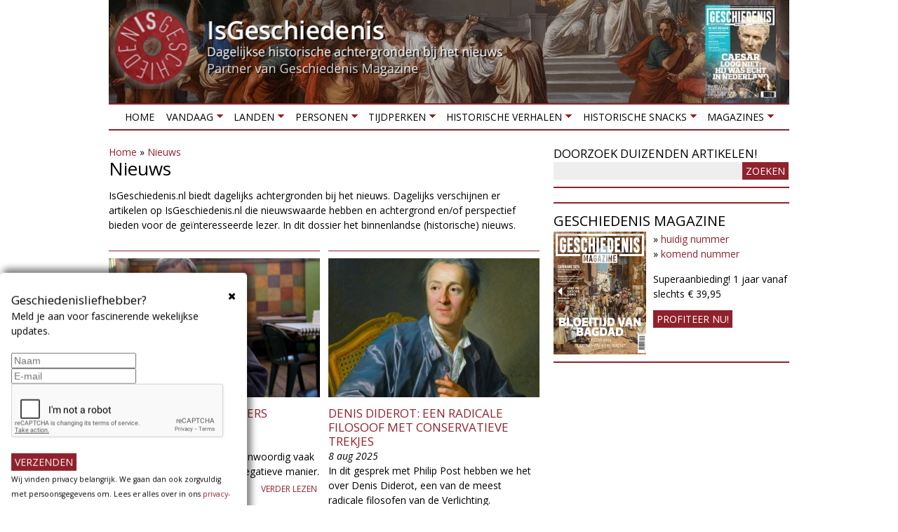

--- FILE ---
content_type: text/html; charset=utf-8
request_url: https://isgeschiedenis.nl/nieuws/prohibitie-in-rusland-en-de-sovjet-unie-alcoholgebruik?page=2
body_size: 14453
content:
<!DOCTYPE html>
<!--[if lt IE 7]><html class="lt-ie9 lt-ie8 lt-ie7" lang="nl" dir="ltr"><![endif]-->
<!--[if IE 7]><html class="lt-ie9 lt-ie8" lang="nl" dir="ltr"><![endif]-->
<!--[if IE 8]><html class="lt-ie9" lang="nl" dir="ltr"><![endif]-->
<!--[if gt IE 8]><!--><html lang="nl" dir="ltr"><!--<![endif]-->
<head>
<title>Nieuws | Page 3 | IsGeschiedenis</title>
<!--[if IE]><![endif]-->
<meta charset="utf-8" />
<link href="https://isgeschiedenis.nl/sites/all/themes/adaptivetheme/at_subtheme/images/120x120.png" rel="apple-touch-icon" sizes="120x120" />
<link href="https://isgeschiedenis.nl/sites/all/themes/adaptivetheme/at_subtheme/images/152x152.png" rel="apple-touch-icon" sizes="152x152" />
<link href="https://isgeschiedenis.nl/sites/all/themes/adaptivetheme/at_subtheme/images/76x76.png" rel="apple-touch-icon" sizes="76x76" />
<link href="https://isgeschiedenis.nl/sites/all/themes/adaptivetheme/at_subtheme/images/60x60.png" rel="apple-touch-icon" />
<link href="https://isgeschiedenis.nl/sites/all/themes/adaptivetheme/at_subtheme/images/60x60.png" rel="shortcut icon" />
<link rel="alternate" type="application/rss+xml" title="IsGeschiedenis nieuws" href="https://isgeschiedenis.nl/nieuws/feed/prohibitie-in-rusland-en-de-sovjet-unie-alcoholgebruik" />
<link rel="shortcut icon" href="https://isgeschiedenis.nl/sites/isgeschiedenis.nl/files/favicon-32x32-2.png" type="image/png" />
<meta name="viewport" content="width=device-width, initial-scale=1.0, user-scalable=yes" />
<meta name="MobileOptimized" content="width" />
<meta name="HandheldFriendly" content="true" />
<meta name="description" content="Het laatste yoganieuws lees je op Yoga International. Hoe gezond is yoga eigenlijk? Wat zijn de beste yogahoudingen? Dit en heel veel ander nieuws lees je in ons overzicht." />
<meta name="apple-mobile-web-app-capable" content="yes" />
<meta name="generator" content="Drupal 7 (http://drupal.org)" />
<link rel="canonical" href="https://isgeschiedenis.nl/nieuws/prohibitie-in-rusland-en-de-sovjet-unie-alcoholgebruik" />
<link rel="shortlink" href="https://isgeschiedenis.nl/nieuws/prohibitie-in-rusland-en-de-sovjet-unie-alcoholgebruik" />
<meta property="og:site_name" content="IsGeschiedenis" />
<meta property="og:type" content="article" />
<meta property="og:url" content="https://isgeschiedenis.nl/nieuws/prohibitie-in-rusland-en-de-sovjet-unie-alcoholgebruik" />
<meta property="og:title" content="Nieuws" />
<meta name="twitter:card" content="summary" />
<meta name="twitter:site" content="@isgeschiedenis" />
<meta name="twitter:creator" content="@isgeschiedenis" />
<meta name="twitter:site:id" content="237322299" />
<meta name="twitter:url" content="https://isgeschiedenis.nl/nieuws/prohibitie-in-rusland-en-de-sovjet-unie-alcoholgebruik" />
<meta name="twitter:title" content="Nieuws" />
<link type="text/css" rel="stylesheet" href="/sites/isgeschiedenis.nl/files/advagg_css/css__zJOIC5iCmTzhiBYJYxID9A3qhNysIX3A2N4hUoEbAI4__n26Eyw6pzMlywWXlfscfvOJMg9oMRhHR5_urdJShW4I__CFLMlIFzUINUCfByWnsYK_jxdz8YMt5QxPtLQdWvICg.css" media="all" />

<!--[if lt IE 9]>
<link type="text/css" rel="stylesheet" href="/sites/isgeschiedenis.nl/files/advagg_css/css__1ytwjmlhx0yCbu5AlqGB-9rrJrlZ9oiSM2MzObXZaVE__3MsHJ8K1TUp27QEAwBp13fUJhv5j-Q7GOmNPB5b3MD0__CFLMlIFzUINUCfByWnsYK_jxdz8YMt5QxPtLQdWvICg.css" media="screen" />
<![endif]-->
<script src="/sites/isgeschiedenis.nl/files/advagg_js/js__W0wg_LMLrHrkpoE76jt3ic_3HbEz1KwK-dzZ121VtqA__cF4r9ykoSmuvBlskdYkpwHuXe0yTMIPBYdr_U9eoDaY__CFLMlIFzUINUCfByWnsYK_jxdz8YMt5QxPtLQdWvICg.js"></script>
<script src="/sites/isgeschiedenis.nl/files/advagg_js/js__UuR2jqM8YvtEVaV4X3-o6xgUh-hlDZOAfSKyqcxB9KI__ETM8fOOdXFri-rjisPiZpb-1btp1-ncswUetcXUyVPQ__CFLMlIFzUINUCfByWnsYK_jxdz8YMt5QxPtLQdWvICg.js"></script>
<script src="/sites/isgeschiedenis.nl/files/advagg_js/js__jwTD3EbeXQ7SO0hzdGZPVECRpmwFoS3sCaXxbJ_PZPs__Rz8pQrjcEvwEYz49kZiBM3Q2bDFFM97OlmbIWRCPwLE__CFLMlIFzUINUCfByWnsYK_jxdz8YMt5QxPtLQdWvICg.js"></script>
<script src="/sites/isgeschiedenis.nl/files/advagg_js/js__DxkryBHPdg71SiA5FdzTv-6v1pujs2EsRd5atLIE2Sg__7zCRoUCNbSg5yWdZM_6saB1QWjtWb60aKMB9bfakC4Q__CFLMlIFzUINUCfByWnsYK_jxdz8YMt5QxPtLQdWvICg.js"></script>
<script src="/sites/isgeschiedenis.nl/files/advagg_js/js__XPtOSzgBs8reuV0D3bNkveUiyvdUUHtp5OcVb5xjuyY__9pMjPg5bN0mHqGfdHXgVKM8TmqWb_FY2Seir0RXhjck__CFLMlIFzUINUCfByWnsYK_jxdz8YMt5QxPtLQdWvICg.js"></script>
<script>jQuery.extend(Drupal.settings,{"basePath":"\/","pathPrefix":"","setHasJsCookie":0,"ajaxPageState":{"theme":"adaptivetheme_subtheme","theme_token":"GkL21of4w2DPvqayH9_j0jL2TEpRLIf5Caq9GU3_1qo","jquery_version":"1.10","css":{"modules\/system\/system.base.css":1,"modules\/system\/system.menus.css":1,"modules\/system\/system.messages.css":1,"modules\/system\/system.theme.css":1,"sites\/all\/modules\/colorbox_node\/colorbox_node.css":1,"modules\/field\/theme\/field.css":1,"sites\/all\/modules\/fitvids\/fitvids.css":1,"modules\/node\/node.css":1,"modules\/user\/user.css":1,"sites\/all\/modules\/extlink\/css\/extlink.css":1,"sites\/all\/modules\/views\/css\/views.css":1,"sites\/all\/modules\/ckeditor\/css\/ckeditor.css":1,"sites\/all\/modules\/colorbox\/styles\/plain\/colorbox_style.css":1,"sites\/all\/modules\/ctools\/css\/ctools.css":1,"sites\/all\/modules\/panels\/css\/panels.css":1,"sites\/all\/modules\/cbb\/cbb.css":1,"sites\/all\/libraries\/superfish\/css\/superfish.css":1,"sites\/all\/libraries\/superfish\/css\/superfish-smallscreen.css":1,"sites\/all\/themes\/adaptivetheme\/at_core\/css\/at.layout.css":1,"sites\/all\/themes\/adaptivetheme\/at_subtheme\/css\/global.base.css":1,"sites\/all\/themes\/adaptivetheme\/at_subtheme\/css\/global.styles.css":1,"public:\/\/adaptivetheme\/adaptivetheme_subtheme_files\/adaptivetheme_subtheme.responsive.layout.css":1,"public:\/\/adaptivetheme\/adaptivetheme_subtheme_files\/adaptivetheme_subtheme.menutoggle.css":1,"public:\/\/adaptivetheme\/adaptivetheme_subtheme_files\/adaptivetheme_subtheme.responsive.styles.css":1,"public:\/\/adaptivetheme\/adaptivetheme_subtheme_files\/adaptivetheme_subtheme.lt-ie9.layout.css":1},"js":{"sites\/all\/modules\/jquery_update\/replace\/jquery\/1.10\/jquery.min.js":1,"misc\/jquery-extend-3.4.0.js":1,"misc\/jquery-html-prefilter-3.5.0-backport.js":1,"misc\/jquery.once.js":1,"misc\/drupal.js":1,"sites\/all\/modules\/jquery_dollar\/jquery_dollar.js":1,"sites\/all\/libraries\/fitvids\/jquery.fitvids.js":1,"sites\/all\/modules\/jquery_update\/replace\/ui\/external\/jquery.cookie.js":1,"misc\/ajax.js":1,"sites\/all\/modules\/jquery_update\/js\/jquery_update.js":1,"sites\/all\/modules\/fitvids\/fitvids.js":1,"public:\/\/languages\/nl_D6DHigu9jUlXYg4dlWIj5Sr0sXicvUwmZBlliT8qfas.js":1,"sites\/all\/libraries\/colorbox\/jquery.colorbox-min.js":1,"sites\/all\/modules\/colorbox\/js\/colorbox.js":1,"sites\/all\/modules\/colorbox\/styles\/plain\/colorbox_style.js":1,"sites\/all\/modules\/colorbox\/js\/colorbox_load.js":1,"sites\/all\/modules\/iframe\/iframe.js":1,"sites\/all\/modules\/jcaption\/jcaption.js":1,"sites\/all\/modules\/extlink\/js\/extlink.js":1,"sites\/all\/modules\/cbb\/cbb.js":1,"misc\/progress.js":1,"sites\/all\/modules\/colorbox_node\/colorbox_node.js":1,"sites\/all\/libraries\/superfish\/jquery.hoverIntent.minified.js":1,"sites\/all\/libraries\/superfish\/sftouchscreen.js":1,"sites\/all\/libraries\/superfish\/sfsmallscreen.js":1,"sites\/all\/libraries\/superfish\/supposition.js":1,"sites\/all\/libraries\/superfish\/superfish.js":1,"sites\/all\/libraries\/superfish\/supersubs.js":1,"sites\/all\/modules\/superfish\/superfish.js":1,"sites\/all\/themes\/adaptivetheme\/at_subtheme\/scripts\/jquery.browser.min.js":1,"sites\/all\/themes\/adaptivetheme\/at_core\/scripts\/outside-events.js":1,"sites\/all\/themes\/adaptivetheme\/at_core\/scripts\/menu-toggle.js":1}},"colorbox":{"transition":"elastic","speed":"350","opacity":"0.50","slideshow":false,"slideshowAuto":true,"slideshowSpeed":"2500","slideshowStart":"start slideshow","slideshowStop":"stop slideshow","current":"{current} van {total}","previous":"\u00ab vorige","next":"volgende \u00bb","close":"sluiten","overlayClose":true,"returnFocus":true,"maxWidth":"98%","maxHeight":"98%","initialWidth":"320","initialHeight":"280","fixed":true,"scrolling":false,"mobiledetect":false,"mobiledevicewidth":"480px","file_public_path":"\/sites\/isgeschiedenis.nl\/files","specificPagesDefaultValue":"admin*\nimagebrowser*\nimg_assist*\nimce*\nnode\/add\/*\nnode\/*\/edit\nprint\/*\nprintpdf\/*\nsystem\/ajax\nsystem\/ajax\/*"},"jcaption":{"jcaption_selectors":[".field-type-image.view-mode-full img",".field-type-text-with-summary img"],"jcaption_alt_title":"title","jcaption_requireText":1,"jcaption_copyStyle":1,"jcaption_removeStyle":1,"jcaption_removeClass":1,"jcaption_removeAlign":1,"jcaption_copyAlignmentToClass":0,"jcaption_copyFloatToClass":1,"jcaption_copyClassToClass":1,"jcaption_autoWidth":1,"jcaption_keepLink":0,"jcaption_styleMarkup":"","jcaption_animate":0,"jcaption_showDuration":"200","jcaption_hideDuration":"200"},"urlIsAjaxTrusted":{"\/zoeken":true},"fitvids":{"custom_domains":[],"selectors":["body"],"simplifymarkup":true},"superfish":{"1":{"id":"1","sf":{"animation":{"opacity":"show","height":"show"},"speed":"fast","dropShadows":false},"plugins":{"touchscreen":{"mode":"window_width","breakpoint":806,"breakpointUnit":"px"},"smallscreen":{"mode":"window_width","breakpoint":806,"breakpointUnit":"px","accordionButton":"0","expandText":"Uitklappen","collapseText":"Inklappen","title":"Menu"},"supposition":true,"supersubs":true}}},"extlink":{"extTarget":"_blank","extClass":0,"extLabel":"(link is external)","extImgClass":0,"extIconPlacement":0,"extSubdomains":1,"extExclude":"","extInclude":"","extCssExclude":".views-field-field-headertekst, #block-block-6","extCssExplicit":"","extAlert":0,"extAlertText":"This link will take you to an external web site.","mailtoClass":0,"mailtoLabel":"(link sends e-mail)","extUseFontAwesome":0},"cbb":{"block-block-22":{"cbb_expose_after":"7 days","cbb_expose_delay":"3","cbb_use_colorbox":0},"block-block-28":{"cbb_expose_after":"30 days","cbb_expose_delay":"90","cbb_use_colorbox":1}},"colorbox_node":{"width":"300px","height":"200px"},"adaptivetheme":{"adaptivetheme_subtheme":{"layout_settings":{"bigscreen":"two-sidebars-right","tablet_landscape":"two-sidebars-right","tablet_portrait":"one-col-vert","smalltouch_landscape":"one-col-vert","smalltouch_portrait":"one-col-stack"},"media_query_settings":{"bigscreen":"only screen and (min-width:990px)","tablet_landscape":"only screen and (min-width:769px) and (max-width:989px)","tablet_portrait":"only screen and (min-width:581px) and (max-width:768px)","smalltouch_landscape":"only screen and (min-width:321px) and (max-width:580px)","smalltouch_portrait":"only screen and (max-width:320px)"},"menu_toggle_settings":{"menu_toggle_tablet_portrait":"true","menu_toggle_tablet_landscape":"false"}}}});</script>
<!--[if lt IE 9]>
<script src="https://isgeschiedenis.nl/sites/all/themes/adaptivetheme/at_core/scripts/html5.js?so1111"></script>
<![endif]-->
<!-- Google Tag Manager -->
<script>(function(w,d,s,l,i){w[l]=w[l]||[];w[l].push({'gtm.start':
new Date().getTime(),event:'gtm.js'});var f=d.getElementsByTagName(s)[0],
j=d.createElement(s),dl=l!='dataLayer'?'&l='+l:'';j.async=true;j.src=
'https://www.googletagmanager.com/gtm.js?id='+i+dl;f.parentNode.insertBefore(j,f);
})(window,document,'script','dataLayer','GTM-NTL4N7P');</script>
<!-- End Google Tag Manager -->
<script defer src="https://cdn.pushbird.com/b2bd13d4b20b400dac2309fbc7b21b04/pushbird.js"></script>
</head>
<body class="html not-front not-logged-in one-sidebar sidebar-first page-nieuws page-nieuws-prohibitie-in-rusland-en-de-sovjet-unie-alcoholgebruik site-name-hidden atr-7.x-3.x atv-7.x-3.2 page-views">
  <!-- Google Tag Manager (noscript) -->
  <noscript><iframe src="https://www.googletagmanager.com/ns.html?id=GTM-NTL4N7P"
  height="0" width="0" style="display:none;visibility:hidden"></iframe></noscript>
  <!-- End Google Tag Manager (noscript) -->
  <div id="skip-link" class="nocontent">
    <a href="#main-content" class="element-invisible element-focusable">Overslaan en naar de inhoud gaan</a>
  </div>
    <div id="page-wrapper">
  <div id="page" class="container page at-mt">

    <!-- !Leaderboard Region -->
    
    <header id="header" class="clearfix" role="banner">
      <!-- !Header Region -->
                    <div id="logo">
            <a href="/"><img class="site-logo" src="https://isgeschiedenis.nl/sites/isgeschiedenis.nl/files/isg-logo.png" alt="IsGeschiedenis" /></a>        </div>
          </header>

    <!-- !Navigation -->
    <div id="menu-bar" class="nav clearfix"><nav id="block-superfish-1" class="block block-superfish no-title menu-wrapper menu-bar-wrapper clearfix at-menu-toggle" >  
  
  <ul  id="superfish-1" class="menu sf-menu sf-main-menu sf-horizontal sf-style-none sf-total-items-8 sf-parent-items-7 sf-single-items-1 clearfix"><li id="menu-237-1" class="first odd sf-item-1 sf-depth-1 sf-no-children"><a href="/" class="sf-depth-1">Home</a></li><li id="menu-3429-1" class="active-trail middle even sf-item-2 sf-depth-1 sf-total-children-3 sf-parent-children-0 sf-single-children-3 menuparent"><a href="/nieuws" title="" class="sf-depth-1 menuparent">Vandaag</a><ul><li id="menu-515-1" class="first odd sf-item-1 sf-depth-2 sf-no-children"><a href="/nieuws" title="Historische achtergrond bij het nieuws" class="sf-depth-2">Nieuws</a></li><li id="menu-548-1" class="middle even sf-item-2 sf-depth-2 sf-no-children"><a href="/agenda" title="Historische tentoonstellingen en evenementen" class="sf-depth-2">Agenda</a></li><li id="menu-3430-1" class="last odd sf-item-3 sf-depth-2 sf-no-children"><a href="/winnen" title="Winnen!" class="sf-depth-2">Winnen!</a></li></ul></li><li id="menu-3440-1" class="middle odd sf-item-3 sf-depth-1 sf-total-children-6 sf-parent-children-0 sf-single-children-6 menuparent"><a href="/landen" title="" class="sf-depth-1 menuparent">Landen</a><ul><li id="menu-3444-1" class="first odd sf-item-1 sf-depth-2 sf-no-children"><a href="/landen/belgie" title="Geschiedenis van België" class="sf-depth-2">België</a></li><li id="menu-3443-1" class="middle even sf-item-2 sf-depth-2 sf-no-children"><a href="/landen/duitsland" title="Geschiedenis van Duitsland" class="sf-depth-2">Duitsland</a></li><li id="menu-3442-1" class="middle odd sf-item-3 sf-depth-2 sf-no-children"><a href="/landen/groot-brittannie" title="Geschiedenis van Groot Brittannië" class="sf-depth-2">Groot Brittannië</a></li><li id="menu-3441-1" class="middle even sf-item-4 sf-depth-2 sf-no-children"><a href="/landen/nederland" title="Geschiedenis van Nederland" class="sf-depth-2">Nederland</a></li><li id="menu-3445-1" class="middle odd sf-item-5 sf-depth-2 sf-no-children"><a href="/landen/verenigde-staten" title="Geschiedenis van de Verenigde Staten" class="sf-depth-2">Verenigde Staten</a></li><li id="menu-3446-1" class="last even sf-item-6 sf-depth-2 sf-no-children"><a href="/landen" title="" class="sf-depth-2">Meer landen</a></li></ul></li><li id="menu-3435-1" class="middle even sf-item-4 sf-depth-1 sf-total-children-5 sf-parent-children-0 sf-single-children-5 menuparent"><a href="/personen" title="Biografieën van historische personen" class="sf-depth-1 menuparent">Personen</a><ul><li id="menu-3438-1" class="first odd sf-item-1 sf-depth-2 sf-no-children"><a href="/personen/jacobs-aletta" title="Aletta Jacobs" class="sf-depth-2">Aletta Jacobs</a></li><li id="menu-3436-1" class="middle even sf-item-2 sf-depth-2 sf-no-children"><a href="/personen/caesar-gaius-julius" title="Julius Caesar" class="sf-depth-2">Julius Caesar</a></li><li id="menu-3437-1" class="middle odd sf-item-3 sf-depth-2 sf-no-children"><a href="/personen/bonaparte-napoleon" title="Napoleon Bonaparte" class="sf-depth-2">Napoleon Bonaparte</a></li><li id="menu-3439-1" class="middle even sf-item-4 sf-depth-2 sf-no-children"><a href="/rubrieken/1001-biografieen-project" title="1001 biografiën" class="sf-depth-2">1001 Biografieën Project</a></li><li id="menu-3620-1" class="last odd sf-item-5 sf-depth-2 sf-no-children"><a href="/personen" title="Meer personen" class="sf-depth-2">Meer personen</a></li></ul></li><li id="menu-3449-1" class="middle odd sf-item-5 sf-depth-1 sf-total-children-10 sf-parent-children-0 sf-single-children-10 menuparent"><a href="/tijdperken" title="" class="sf-depth-1 menuparent">Tijdperken</a><ul><li id="menu-3450-1" class="first odd sf-item-1 sf-depth-2 sf-no-children"><a href="/tijdperken/tot-3000-vchr-prehistorie" title="Geschiedenis van de prehistorie" class="sf-depth-2">Prehistorie</a></li><li id="menu-3451-1" class="middle even sf-item-2 sf-depth-2 sf-no-children"><a href="/tijdperken/3000-vchr-tot-500-nchr-grieken-en-romeinen" title="Geschiedenis van de Klassieke Oudheid" class="sf-depth-2">Grieken en Romeinen</a></li><li id="menu-3452-1" class="middle odd sf-item-3 sf-depth-2 sf-no-children"><a href="/tijdperken/500-1000-vroege-middeleeuwen" title="" class="sf-depth-2">Middeleeuwen</a></li><li id="menu-3453-1" class="middle even sf-item-4 sf-depth-2 sf-no-children"><a href="/tijdperken/1000-1500-hoge-late-middeleeuwen" title="Geschiedenis van de middeleeuwen" class="sf-depth-2">Hoge &amp; Late Middeleeuwen</a></li><li id="menu-3454-1" class="middle odd sf-item-5 sf-depth-2 sf-no-children"><a href="/tijdperken/1500-1600-renaissance" title="Geschiedenis van de Renaissance" class="sf-depth-2">Renaissance</a></li><li id="menu-3455-1" class="middle even sf-item-6 sf-depth-2 sf-no-children"><a href="/tijdperken/1600-1800-vroegmoderne-tijd" title="Geschiedenis van de vroegmoderne tijd" class="sf-depth-2">Vroegmoderne tijd</a></li><li id="menu-3456-1" class="middle odd sf-item-7 sf-depth-2 sf-no-children"><a href="/tijdperken/1800-1900-19e-eeuw" title="Geschiedenis van de negentiende eeuw" class="sf-depth-2">19e eeuw</a></li><li id="menu-3457-1" class="middle even sf-item-8 sf-depth-2 sf-no-children"><a href="/tijdperken/1900-1945-interbellum-eerste-tweede-wereldoorlog" title="Interbellum, Eerste Wereldoorlog en Tweede Wereldoorlog" class="sf-depth-2">Interbellum &amp; WO I &amp; WO II</a></li><li id="menu-3458-1" class="middle odd sf-item-9 sf-depth-2 sf-no-children"><a href="/tijdperken/1946-2000-wederopbouw-koude-oorlog" title="Wederopbouw en Koude Oorlog" class="sf-depth-2">Wederbouw &amp; Koude Oorlog</a></li><li id="menu-3459-1" class="last even sf-item-10 sf-depth-2 sf-no-children"><a href="/tijdperken/2000-nu-hedendaagse-geschiedenis" title="Hedendaagse geschiedenis" class="sf-depth-2">Hedendaagse geschiedenis</a></li></ul></li><li id="menu-3465-1" class="middle even sf-item-6 sf-depth-1 sf-total-children-6 sf-parent-children-0 sf-single-children-6 menuparent"><a href="/historische-verhalen" title="" class="sf-depth-1 menuparent">Historische verhalen</a><ul><li id="menu-3466-1" class="first odd sf-item-1 sf-depth-2 sf-no-children"><a href="/rubrieken/grootste-militaire-confrontaties" title="Grootste militaire confrontaties" class="sf-depth-2">De grootste militaire confrontaties</a></li><li id="menu-3469-1" class="middle even sf-item-2 sf-depth-2 sf-no-children"><a href="/rubrieken/forten-en-vestingen" title="Geschiedenis van forten en vestingen" class="sf-depth-2">Forten en vestingen</a></li><li id="menu-3470-1" class="middle odd sf-item-3 sf-depth-2 sf-no-children"><a href="/rubrieken/heiligen-en-profeten" title="Geschiedenis van heiligen en profeten" class="sf-depth-2">Heiligen en profeten</a></li><li id="menu-3467-1" class="middle even sf-item-4 sf-depth-2 sf-no-children"><a href="/rubrieken/invloedrijke-mannen-uit-de-geschiedenis" title="Belangrijke personen uit het verleden" class="sf-depth-2">Invloedrijke personen uit de geschiedenis</a></li><li id="menu-3471-1" class="middle odd sf-item-5 sf-depth-2 sf-no-children"><a href="/rubrieken/mythe-en-sage" title="Mythen en sagen uit het verleden" class="sf-depth-2">Mythen en sagen</a></li><li id="menu-3468-1" class="last even sf-item-6 sf-depth-2 sf-no-children"><a href="/rubrieken/verdwenen-beroepen" title="Verdwenen beroepen van vroeger" class="sf-depth-2">Verdwenen beroepen</a></li></ul></li><li id="menu-3460-1" class="middle odd sf-item-7 sf-depth-1 sf-total-children-7 sf-parent-children-0 sf-single-children-7 menuparent"><a href="/historische-snacks" title="" class="sf-depth-1 menuparent">Historische snacks</a><ul><li id="menu-3461-1" class="first odd sf-item-1 sf-depth-2 sf-no-children"><a href="/rubrieken/historische-foto" title="Het verhaal achter historische foto&#039;s" class="sf-depth-2">Historische foto</a></li><li id="menu-3462-1" class="middle even sf-item-2 sf-depth-2 sf-no-children"><a href="/rubrieken/historische-fouten-in-beroemde-films" title="Fouten in historische films" class="sf-depth-2">Historische fouten in beroemde films</a></li><li id="menu-3463-1" class="middle odd sf-item-3 sf-depth-2 sf-no-children"><a href="/rubrieken/historische-recepten" title="Recepten uit het verleden" class="sf-depth-2">Historische recepten</a></li><li id="menu-3477-1" class="middle even sf-item-4 sf-depth-2 sf-no-children"><a href="/rubrieken/historische-uitdrukkingen" title="Herkomst van uitdrukkingen en gezegden" class="sf-depth-2">Historische uitdrukkingen</a></li><li id="menu-3642-1" class="middle odd sf-item-5 sf-depth-2 sf-no-children"><a href="https://isgeschiedenis.nl/rubrieken/topstukken-uit-onze-musea" title="De geschiedenis van de mooiste voorwerpen uit onze musea" class="sf-depth-2">Topstukken uit onze musea</a></li><li id="menu-3464-1" class="middle even sf-item-6 sf-depth-2 sf-no-children"><a href="/rubrieken/opmerkelijke-verhalen" title="Opmerkelijke verhalen uit de geschiedenis" class="sf-depth-2">Opmerkelijke verhalen</a></li><li id="menu-3689-1" class="last odd sf-item-7 sf-depth-2 sf-no-children"><a href="/rubrieken/historische-weetjes" title="" class="sf-depth-2">Historische weetjes</a></li></ul></li><li id="menu-2401-1" class="last even sf-item-8 sf-depth-1 sf-total-children-4 sf-parent-children-2 sf-single-children-2 menuparent"><a href="/tijdschrift" title="Meer historische tijdschriften" class="sf-depth-1 menuparent">Magazines</a><ul><li id="menu-3796-1" class="first odd sf-item-1 sf-depth-2 sf-no-children"><a href="https://outdoormagazines.nl/oranjeroute-1/" title="Gratis online magazine Oranjeroute" class="sf-depth-2">Gratis online magazine Oranjeroute</a></li><li id="menu-3432-1" class="middle even sf-item-2 sf-depth-2 sf-total-children-5 sf-parent-children-0 sf-single-children-5 menuparent"><a href="/geschiedenis-magazine/abonnement/bestellen" title="" class="sf-depth-2 menuparent">Geschiedenis Magazine</a><ul><li id="menu-764-1" class="first odd sf-item-1 sf-depth-3 sf-no-children"><a href="/geschiedenis-magazine/abonnement/bestellen" class="sf-depth-3">Abonnement</a></li><li id="menu-3687-1" class="middle even sf-item-2 sf-depth-3 sf-no-children"><a href="/geschiedenis-magazine/abonnement/bestellen/proef" title="Neem een proefabonnement op Geschiedenis Magazine" class="sf-depth-3">Proefabonnement</a></li><li id="menu-774-1" class="middle odd sf-item-3 sf-depth-3 sf-no-children"><a href="https://geschiedenismagazine.nl/los-nummer" title="" class="sf-depth-3">Losse nummers</a></li><li id="menu-3516-1" class="middle even sf-item-4 sf-depth-3 sf-no-children"><a href="https://isgeschiedenis.nl/tijdschrift/verkooppunten" title="Geschiedenis Magazine in de winkel kopen? Hier vind je de verkooppunten bij jou inde buurt." class="sf-depth-3">Verkooppunten</a></li><li id="menu-1422-1" class="last odd sf-item-5 sf-depth-3 sf-no-children"><a href="/adverteren" class="sf-depth-3">Adverteren</a></li></ul></li><li id="menu-3433-1" class="middle odd sf-item-3 sf-depth-2 sf-total-children-2 sf-parent-children-0 sf-single-children-2 menuparent"><a href="https://archeologieonline.nl/magazine/abonnement/bestellen/am" title="Lees Archeologie Magazine!" class="sf-depth-2 menuparent">Archeologie Magazine</a><ul><li id="menu-3518-1" class="first odd sf-item-1 sf-depth-3 sf-no-children"><a href="https://archeologieonline.nl/magazine/abonnement/bestellen/am" title="Neem nu een abonnement op Archeologie Magazine!" class="sf-depth-3">Abonnement</a></li><li id="menu-3517-1" class="last even sf-item-2 sf-depth-3 sf-no-children"><a href="https://archeologieonline.nl/magazine/verkooppunten" title="Archeologie Magazine in de winkel kopen? Hier vind je de verkooppunten bij jou in de buurt." class="sf-depth-3">Verkooppunten</a></li></ul></li><li id="menu-3434-1" class="last even sf-item-4 sf-depth-2 sf-no-children"><a href="https://abo.onsamsterdam.nl/abonnementen" title="" class="sf-depth-2">Ons Amsterdam</a></li></ul></li></ul>
  </nav><div id="block-block-17" class="block block-block serve no-title menu-wrapper menu-bar-wrapper clearfix at-menu-toggle" >  
  
  <ins data-revive-zoneid="77" data-revive-block="1" data-revive-id="6140c8669d19a2cc462db2febcf8950c"></ins>
  </div><div id="block-block-32" class="block block-block no-title menu-wrapper menu-bar-wrapper clearfix at-menu-toggle" >  
  
  <div id="WebAds_Mobile_Rect1" class="webads"></div>
  </div></div>        
    <!-- !Breadcrumbs -->
    
    <!-- !Messages and Help -->
        
    <!-- !Secondary Content Region -->
    
    <div id="columns" class="columns clearfix">
      <main id="content-column" class="content-column" role="main">
        <div class="content-inner">

          <!-- !Highlighted region -->
          <div class="region region-highlighted"><div class="region-inner clearfix"><div id="block-easy-breadcrumb-easy-breadcrumb" class="block block-easy-breadcrumb no-title" ><div class="block-inner clearfix">  
  
  <div class="block-content content">  <div itemscope class="easy-breadcrumb">
          <span itemprop="title"><a href="/" class="easy-breadcrumb_segment easy-breadcrumb_segment-front">Home</a></span>               <span class="easy-breadcrumb_segment-separator">»</span>
                <span itemprop="title"><a href="/nieuws" class="easy-breadcrumb_segment easy-breadcrumb_segment-1">Nieuws</a></span>            </div>
</div>
  </div></div></div></div>
          <section id="main-content">

            
            <!-- !Main Content Header -->
                          <header id="main-content-header" class="clearfix">

                                  <h1 id="page-title">
                    Nieuws                  </h1>
                
                
              </header>
            
            <!-- !Main Content -->
                          <div id="content" class="region">
                <div id="block-system-main" class="block block-system no-title" >  
  
  <div class="view view-Nieuws view-id-Nieuws view-display-id-page_1 view-dom-id-4b936a048951fa52d7cb8fa4a16eaead">
            <div class="view-header">
      <article id="node-13247" class="node node-toelichting article clearfix" role="article">
  
  
  
  <div class="node-content">
    <div class="field field-name-body field-type-text-with-summary field-label-hidden view-mode-full"><div class="field-items"><div class="field-item even"><p>IsGeschiedenis.nl biedt dagelijks achtergronden bij het nieuws. Dagelijks verschijnen er artikelen op IsGeschiedenis.nl die nieuwswaarde hebben en achtergrond en/of perspectief bieden voor de geïnteresseerde lezer. In dit dossier het binnenlandse (historische) nieuws.</p>
</div></div></div>  </div>

  
  
  </article>
    </div>
  
  
  
      <div class="view-content">
        <div class="views-responsive-grid views-responsive-grid-horizontal views-columns-2">
      <div class="views-row views-row-1 views-row-first">
      <div class="views-column views-column-1 views-column-first">
        
  <div class="views-field views-field-field-afbeelding">        <div class="field-content"><a href="/nieuws/waar-komen-de-boomers-vandaan"><img class="image-style-overzichtspag" src="https://isgeschiedenis.nl/sites/isgeschiedenis.nl/files/styles/overzichtspag/public/boomers.jpg" width="408" height="268" alt="Babyboom" title="Foto van een boomer, gemaakt door Quinn Dombrowski, via Flickr" /></a></div>  </div>  
  <div class="views-field views-field-title">        <h2 class="field-content node-title"><a href="/nieuws/waar-komen-de-boomers-vandaan">Waar komen de boomers vandaan?</a></h2>  </div>  
  <div class="views-field views-field-created">        <span class="field-content">10 aug 2025</span>  </div>  
  <div class="views-field views-field-body">        <span class="field-content"><p>‘Boomers’ is een term die tegenwoordig vaak gebruikt wordt, vaak op een negatieve manier.</p>
</span>  </div>  
  <div class="views-field views-field-path">        <span class="field-content"><a href="/nieuws/waar-komen-de-boomers-vandaan">Verder lezen</a></span>  </div>    </div>
      <div class="views-column views-column-2 views-column-last">
        
  <div class="views-field views-field-field-afbeelding">        <div class="field-content"><a href="/nieuws/denis-diderot-een-radicale-filosoof-met-conservatieve-trekjes"><img class="image-style-overzichtspag" src="https://isgeschiedenis.nl/sites/isgeschiedenis.nl/files/styles/overzichtspag/public/diderot.jpg" width="408" height="268" alt="Denis Diderot" title="Portret van Denis Diderot, gemaakt door Louis-Michel van Loo, via wikimedia commons" /></a></div>  </div>  
  <div class="views-field views-field-title">        <h2 class="field-content node-title"><a href="/nieuws/denis-diderot-een-radicale-filosoof-met-conservatieve-trekjes">Denis Diderot: een radicale filosoof met conservatieve trekjes</a></h2>  </div>  
  <div class="views-field views-field-created">        <span class="field-content">8 aug 2025</span>  </div>  
  <div class="views-field views-field-body">        <span class="field-content"><p>In dit gesprek met Philip Post hebben we het over Denis Diderot, een van de meest radicale filosofen van de Verlichting.</p>
</span>  </div>  
  <div class="views-field views-field-path">        <span class="field-content"><a href="/nieuws/denis-diderot-een-radicale-filosoof-met-conservatieve-trekjes">Verder lezen</a></span>  </div>    </div>
    </div>
      <div class="views-row views-row-2">
      <div class="views-column views-column-1 views-column-first">
        
  <div class="views-field views-field-field-afbeelding">        <div class="field-content"><a href="/nieuws/miguel-de-unamuno-de-intellectuele-don-quichot"><img class="image-style-overzichtspag" src="https://isgeschiedenis.nl/sites/isgeschiedenis.nl/files/styles/overzichtspag/public/miguel_de_unamuno.jpg" width="408" height="268" alt="Miguel de Unamuno" title="Foto van Miguel de Unamuno, gemaakt door Pascual Marin, via wikimedia commons " /></a></div>  </div>  
  <div class="views-field views-field-title">        <h2 class="field-content node-title"><a href="/nieuws/miguel-de-unamuno-de-intellectuele-don-quichot">Miguel De Unamuno: De intellectuele Don Quichot</a></h2>  </div>  
  <div class="views-field views-field-created">        <span class="field-content">7 aug 2025</span>  </div>  
  <div class="views-field views-field-body">        <span class="field-content"><p>In dit interview met Eric Storm bespreken we Miguel de Unamuno, een Spaanse filosoof die zich afzette tegen dictatuur en dogma's.</p>
</span>  </div>  
  <div class="views-field views-field-path">        <span class="field-content"><a href="/nieuws/miguel-de-unamuno-de-intellectuele-don-quichot">Verder lezen</a></span>  </div>    </div>
      <div class="views-column views-column-2 views-column-last">
        
  <div class="views-field views-field-field-afbeelding">        <div class="field-content"><a href="/nieuws/een-beknopte-geschiedenis-van-het-cnv"><img class="image-style-overzichtspag" src="https://isgeschiedenis.nl/sites/isgeschiedenis.nl/files/styles/overzichtspag/public/cnv.jpg" width="408" height="268" alt="Geschiedenis CNV" title="Foto van CNV-voorzitter Harm van der Meulen tijdens zijn rede, gemaakt door Fernando Pereira, via Nationaal Archief" /></a></div>  </div>  
  <div class="views-field views-field-title">        <h2 class="field-content node-title"><a href="/nieuws/een-beknopte-geschiedenis-van-het-cnv">Een beknopte geschiedenis van het CNV</a></h2>  </div>  
  <div class="views-field views-field-created">        <span class="field-content">3 aug 2025</span>  </div>  
  <div class="views-field views-field-body">        <span class="field-content"><p>De CNV is een van de belangrijkste vakbonden van Nederland en heeft een rijke geschiedenis.</p>
</span>  </div>  
  <div class="views-field views-field-path">        <span class="field-content"><a href="/nieuws/een-beknopte-geschiedenis-van-het-cnv">Verder lezen</a></span>  </div>    </div>
    </div>
      <div class="views-row views-row-3">
      <div class="views-column views-column-1 views-column-first">
        
  <div class="views-field views-field-field-afbeelding">        <div class="field-content"><a href="/nieuws/het-verdrag-van-waitangi-een-gebroken-belofte"><img class="image-style-overzichtspag" src="https://isgeschiedenis.nl/sites/isgeschiedenis.nl/files/styles/overzichtspag/public/maori.jpg" width="408" height="268" alt="Verdrag van Waitangi" title="Gemaakt door Marcus King, via Flickr" /></a></div>  </div>  
  <div class="views-field views-field-title">        <h2 class="field-content node-title"><a href="/nieuws/het-verdrag-van-waitangi-een-gebroken-belofte">Het verdrag van Waitangi: een gebroken belofte</a></h2>  </div>  
  <div class="views-field views-field-created">        <span class="field-content">2 aug 2025</span>  </div>  
  <div class="views-field views-field-body">        <span class="field-content"><p>Het verdrag van Waitangi zorgde ervoor dat Nieuw-Zeeland een kolonie werd van Groot-Brittannië. Dit verdrag leidde tot veel conflict.</p>
</span>  </div>  
  <div class="views-field views-field-path">        <span class="field-content"><a href="/nieuws/het-verdrag-van-waitangi-een-gebroken-belofte">Verder lezen</a></span>  </div>    </div>
      <div class="views-column views-column-2 views-column-last">
        
  <div class="views-field views-field-field-afbeelding">        <div class="field-content"><a href="/nieuws/lockheed-affaire-was-prins-bernhard-corrupt"><img class="image-style-overzichtspag" src="https://isgeschiedenis.nl/sites/isgeschiedenis.nl/files/styles/overzichtspag/public/lockheed.jpg" width="408" height="268" alt="Lockheed affaire" title="Foto van prins Bernhard bij een lunch van The Royal Air Force Association, door Joop van Bilsen, via Nationaal Archief" /></a></div>  </div>  
  <div class="views-field views-field-title">        <h2 class="field-content node-title"><a href="/nieuws/lockheed-affaire-was-prins-bernhard-corrupt">Lockheed-affaire: was prins Bernhard corrupt?</a></h2>  </div>  
  <div class="views-field views-field-created">        <span class="field-content">29 jul 2025</span>  </div>  
  <div class="views-field views-field-body">        <span class="field-content"><p>In de jaren 70 kwam het kabinet Den Uyl in een crisis terecht. Prins Bernhard zou misschien zijn omgekocht door de vliegtuigproducent Lockheed.</p>
</span>  </div>  
  <div class="views-field views-field-path">        <span class="field-content"><a href="/nieuws/lockheed-affaire-was-prins-bernhard-corrupt">Verder lezen</a></span>  </div>    </div>
    </div>
      <div class="views-row views-row-4">
      <div class="views-column views-column-1 views-column-first">
        
  <div class="views-field views-field-field-afbeelding">        <div class="field-content"><a href="/nieuws/het-leven-van-marsha-p-johnson"><img class="image-style-overzichtspag" src="https://isgeschiedenis.nl/sites/isgeschiedenis.nl/files/styles/overzichtspag/public/marsha_p._johnson.jpg" width="408" height="268" alt="Marsha P. Johnson" title="Tekening van onder andere Marsha P. Johnson, door Dramamonster, via wikimedia commons" /></a></div>  </div>  
  <div class="views-field views-field-title">        <h2 class="field-content node-title"><a href="/nieuws/het-leven-van-marsha-p-johnson">Het leven van Marsha P. Johnson</a></h2>  </div>  
  <div class="views-field views-field-created">        <span class="field-content">5 jul 2025</span>  </div>  
  <div class="views-field views-field-body">        <span class="field-content"><p>Marsha P. Johnson was een belangrijke lhbti+-activist in de VS. Ze was onder andere betrokken bij de Stonewall-rellen die de Pride-mars inspireerde.</p>
</span>  </div>  
  <div class="views-field views-field-path">        <span class="field-content"><a href="/nieuws/het-leven-van-marsha-p-johnson">Verder lezen</a></span>  </div>    </div>
      <div class="views-column views-column-2 views-column-last">
        
  <div class="views-field views-field-field-afbeelding">        <div class="field-content"><a href="/nieuws/tour-de-trump-de-grote-maar-controversiele-fietstocht-in-de-vs"><img class="image-style-overzichtspag" src="https://isgeschiedenis.nl/sites/isgeschiedenis.nl/files/styles/overzichtspag/public/tour_de_trump_1989.jpg" width="408" height="268" alt="Tour de Trump" title="Foto door Donald West, via Flickr (CC BY 2.0)" /></a></div>  </div>  
  <div class="views-field views-field-title">        <h2 class="field-content node-title"><a href="/nieuws/tour-de-trump-de-grote-maar-controversiele-fietstocht-in-de-vs">Tour de Trump: de grote maar controversiële fietstocht in de VS</a></h2>  </div>  
  <div class="views-field views-field-created">        <span class="field-content">3 jul 2025</span>  </div>  
  <div class="views-field views-field-body">        <span class="field-content"><p>De Tour de France gaat weer van start. De Tour de Trump werd geïnspireerd door deze legendarische race, maar bereikte nooit de grootsheid van de Tour zelf.</p>
</span>  </div>  
  <div class="views-field views-field-path">        <span class="field-content"><a href="/nieuws/tour-de-trump-de-grote-maar-controversiele-fietstocht-in-de-vs">Verder lezen</a></span>  </div>    </div>
    </div>
      <div class="views-row views-row-5">
      <div class="views-column views-column-1 views-column-first">
        
  <div class="views-field views-field-field-afbeelding">        <div class="field-content"><a href="/nieuws/hooikoorts-een-industriele-ziekte"><img class="image-style-overzichtspag" src="https://isgeschiedenis.nl/sites/isgeschiedenis.nl/files/styles/overzichtspag/public/hooikoorts_real.jpg" width="408" height="268" alt="hooikoorts industriële revolutie" title="Foto van Chemist 4 U, via Flickr" /></a></div>  </div>  
  <div class="views-field views-field-title">        <h2 class="field-content node-title"><a href="/nieuws/hooikoorts-een-industriele-ziekte">Hooikoorts, een industriële ziekte</a></h2>  </div>  
  <div class="views-field views-field-created">        <span class="field-content">1 jul 2025</span>  </div>  
  <div class="views-field views-field-body">        <span class="field-content"><p>Hooikoorts, veel mensen hebben er deze tijd last van. Maar hooikoorts was niet altijd een probleem, pas in de 19 eeuw begonnen het wijdverspreid te raken.</p>
</span>  </div>  
  <div class="views-field views-field-path">        <span class="field-content"><a href="/nieuws/hooikoorts-een-industriele-ziekte">Verder lezen</a></span>  </div>    </div>
      <div class="views-column views-column-2 views-column-last">
        
  <div class="views-field views-field-field-afbeelding">        <div class="field-content"><a href="/nieuws/nieuw-links-maakte-de-pvda-radicaler-en-begrijpelijker"><img class="image-style-overzichtspag" src="https://isgeschiedenis.nl/sites/isgeschiedenis.nl/files/styles/overzichtspag/public/han_lammers.jpg" width="408" height="268" alt="Nieuw Links" title="Foto van Han Lammers, gemaakt door Eric Koch, via Nationaal Archief" /></a></div>  </div>  
  <div class="views-field views-field-title">        <h2 class="field-content node-title"><a href="/nieuws/nieuw-links-maakte-de-pvda-radicaler-en-begrijpelijker">Nieuw Links maakte de PvdA radicaler en begrijpelijker</a></h2>  </div>  
  <div class="views-field views-field-created">        <span class="field-content">26 jun 2025</span>  </div>  
  <div class="views-field views-field-body">        <span class="field-content"><p>Nieuw Links zorgde voor veel ophef halverwege de jaren 60. Het doel van de beweging was om de kloof tussen de burger en politiek te verkleinen.</p>
</span>  </div>  
  <div class="views-field views-field-path">        <span class="field-content"><a href="/nieuws/nieuw-links-maakte-de-pvda-radicaler-en-begrijpelijker">Verder lezen</a></span>  </div>    </div>
    </div>
      <div class="views-row views-row-6 views-row-last">
      <div class="views-column views-column-1 views-column-first">
        
  <div class="views-field views-field-field-afbeelding">        <div class="field-content"><a href="/nieuws/zon-zee-en-propaganda-op-vakantie-in-het-spanje-van-francisco-franco"><img class="image-style-overzichtspag" src="https://isgeschiedenis.nl/sites/isgeschiedenis.nl/files/styles/overzichtspag/public/benidorm_levante_01.jpg" width="408" height="268" alt="Toerisme in Spanje, jaren 60 en 70" title="Vanaf de jaren zestig kwam het toerisme in Spanje pas echt op gang. Hotels schoten uit de grond en de kustgebieden zagen zwart van de mensen. Miguel Hermoso Cuesta, CC BY-SA 4.0, via Wikimedia Commons. " /></a></div>  </div>  
  <div class="views-field views-field-title">        <h2 class="field-content node-title"><a href="/nieuws/zon-zee-en-propaganda-op-vakantie-in-het-spanje-van-francisco-franco">Zon, zee en propaganda: op vakantie in het Spanje van Francisco Franco  </a></h2>  </div>  
  <div class="views-field views-field-created">        <span class="field-content">28 mei 2025</span>  </div>  
  <div class="views-field views-field-body">        <span class="field-content"><p>Al decennialang is het zonnige Spanje een van de populairste vakantiebestemmingen, maar aan dit aantrekkelijke vakantiebeeld zit een schaduwzijde.</p>
</span>  </div>  
  <div class="views-field views-field-path">        <span class="field-content"><a href="/nieuws/zon-zee-en-propaganda-op-vakantie-in-het-spanje-van-francisco-franco">Verder lezen</a></span>  </div>    </div>
      <div class="views-column views-column-2 views-column-last">
        
  <div class="views-field views-field-field-afbeelding">        <div class="field-content"><a href="/nieuws/een-familie-ten-onder-hoe-een-portugese-adellijke-familie-werd-beschuldigd-van-koningsmoord"><img class="image-style-overzichtspag" src="https://isgeschiedenis.nl/sites/isgeschiedenis.nl/files/styles/overzichtspag/public/tavoras_execution.jpg" width="408" height="268" alt="Executie van de familie Távora" title="De executie van de familie Távora. AlvoMaia, CC BY-SA 4.0, via Wikimedia Commons." /></a></div>  </div>  
  <div class="views-field views-field-title">        <h2 class="field-content node-title"><a href="/nieuws/een-familie-ten-onder-hoe-een-portugese-adellijke-familie-werd-beschuldigd-van-koningsmoord">Een familie ten onder: hoe een Portugese adellijke familie werd beschuldigd van koningsmoord </a></h2>  </div>  
  <div class="views-field views-field-created">        <span class="field-content">27 mei 2025</span>  </div>  
  <div class="views-field views-field-body">        <span class="field-content"><p>Op een verlaten weg werd de koets van de Portugese koning onder vuur genomen. Men verdacht al snel een invloedrijke adellijke familie van de aanslag.</p>
</span>  </div>  
  <div class="views-field views-field-path">        <span class="field-content"><a href="/nieuws/een-familie-ten-onder-hoe-een-portugese-adellijke-familie-werd-beschuldigd-van-koningsmoord">Verder lezen</a></span>  </div>    </div>
    </div>
    </div>
    </div>
  
      <h2 class="element-invisible">Pagina's</h2><div class="item-list item-list-pager"><ul class="pager"><li class="pager-first even first"><a title="Ga naar eerste pagina" href="/nieuws/prohibitie-in-rusland-en-de-sovjet-unie-alcoholgebruik">« eerste</a></li><li class="pager-previous odd"><a title="Ga naar vorige pagina" href="/nieuws/prohibitie-in-rusland-en-de-sovjet-unie-alcoholgebruik?page=1">‹ vorige</a></li><li class="pager-item even"><a title="Ga naar pagina 1" href="/nieuws/prohibitie-in-rusland-en-de-sovjet-unie-alcoholgebruik">1</a></li><li class="pager-item odd"><a title="Ga naar pagina 2" href="/nieuws/prohibitie-in-rusland-en-de-sovjet-unie-alcoholgebruik?page=1">2</a></li><li class="pager-current even">3</li><li class="pager-item odd"><a title="Ga naar pagina 4" href="/nieuws/prohibitie-in-rusland-en-de-sovjet-unie-alcoholgebruik?page=3">4</a></li><li class="pager-item even"><a title="Ga naar pagina 5" href="/nieuws/prohibitie-in-rusland-en-de-sovjet-unie-alcoholgebruik?page=4">5</a></li><li class="pager-item odd"><a title="Ga naar pagina 6" href="/nieuws/prohibitie-in-rusland-en-de-sovjet-unie-alcoholgebruik?page=5">6</a></li><li class="pager-item even"><a title="Ga naar pagina 7" href="/nieuws/prohibitie-in-rusland-en-de-sovjet-unie-alcoholgebruik?page=6">7</a></li><li class="pager-item odd"><a title="Ga naar pagina 8" href="/nieuws/prohibitie-in-rusland-en-de-sovjet-unie-alcoholgebruik?page=7">8</a></li><li class="pager-item even"><a title="Ga naar pagina 9" href="/nieuws/prohibitie-in-rusland-en-de-sovjet-unie-alcoholgebruik?page=8">9</a></li><li class="pager-ellipsis odd">…</li><li class="pager-next even"><a title="Ga naar volgende pagina" href="/nieuws/prohibitie-in-rusland-en-de-sovjet-unie-alcoholgebruik?page=3">volgende ›</a></li><li class="pager-last odd last"><a title="Ga naar laatste pagina" href="/nieuws/prohibitie-in-rusland-en-de-sovjet-unie-alcoholgebruik?page=645">laatste »</a></li></ul></div>  
  
  
  
  
</div>
  </div><div id="block-block-33" class="block block-block no-title" >  
  
  <div id="WebAds_Mobile_Rect3" class="webads"></div>
  </div>              </div>
            
            <!-- !Feed Icons -->
            <a href="https://isgeschiedenis.nl/nieuws/feed/prohibitie-in-rusland-en-de-sovjet-unie-alcoholgebruik" class="feed-icon" title="Abonneren op IsGeschiedenis nieuws"><img class="image-style-none" src="https://isgeschiedenis.nl/misc/feed.png" width="16" height="16" alt="Abonneren op IsGeschiedenis nieuws" /></a>
            
          </section><!-- /end #main-content -->

          <!-- !Content Aside Region-->
          
        </div><!-- /end .content-inner -->
      </main><!-- /end #content-column -->

      <!-- !Sidebar Regions -->
      <div class="region region-sidebar-first sidebar"><div class="region-inner clearfix"><section id="block-views-exp-zoeken-page" class="block block-views" ><div class="block-inner clearfix">  
      <h2 class="block-title">Doorzoek duizenden artikelen!</h2>
  
  <div class="block-content content"><form action="/zoeken" method="get" id="views-exposed-form-zoeken-page" accept-charset="UTF-8"><div><div class="views-exposed-form">
  <div class="views-exposed-widgets clearfix">
          <div id="edit-zoekwoord-wrapper" class="views-exposed-widget views-widget-filter-search_api_views_fulltext">
                        <div class="views-widget">
          <div class="form-item form-type-textfield form-item-zoekwoord">
 <input type="text" id="edit-zoekwoord" name="zoekwoord" value="" size="30" maxlength="128" class="form-text" />
</div>
        </div>
              </div>
                    <div class="views-exposed-widget views-submit-button">
      <input type="submit" id="edit-submit-zoeken" value="Zoeken" class="form-submit" />    </div>
      </div>
</div>
</div></form></div>
  </div></section><div id="block-block-6" class="block block-block no-title" ><div class="block-inner clearfix">  
  
  <div class="block-content content"><div class="sharethis-inline-follow-buttons"></div></div>
  </div></div><section id="block-views-magazine-block-1" class="block block-views" ><div class="block-inner clearfix">  
      <h2 class="block-title">Geschiedenis Magazine</h2>
  
  <div class="block-content content"><div class="view view-Magazine view-id-Magazine view-display-id-block_1 view-dom-id-bd6090fe460209bec035dead243be959">
        
  
  
      <div class="view-content">
        <div class="views-row views-row-1 views-row-odd views-row-first views-row-last">
      
  <div class="views-field views-field-field-cover">        <div class="field-content"><a href="/geschiedenis-magazine/2025-7"><img class="image-style-klein" src="https://isgeschiedenis.nl/sites/isgeschiedenis.nl/files/styles/klein/public/def_cover7_lr04_gsm25_tds_nr_7_cover-1.png" width="132" height="175" alt="Geschiedenis Magazine nummer 7" /></a></div>  </div>  
  <div class="views-field views-field-path">        <span class="field-content">&raquo; <a href="/geschiedenis-magazine/2025-7">huidig nummer</a><br>
&raquo; <a href="/geschiedenis-magazine/komend-nummer">komend nummer</a></span>  </div>  
  <div class="views-field views-field-nothing">        <span class="field-content">Superaanbieding! 1 jaar vanaf slechts €&nbsp;39,95</span>  </div>  
  <div class="views-field views-field-nothing-1">        <span class="field-content"><a href="/geschiedenis-magazine/abonnement/bestellen" class="button">Profiteer nu!</a></span>  </div>  </div>
    </div>
  
  
  
  
  
  
</div></div>
  </div></section><div id="block-block-30" class="block block-block no-title" ><div class="block-inner clearfix">  
  
  <div class="block-content content"><div id="WebAds_Desktop_Right_Top" class="webads"></div></div>
  </div></div><div id="block-block-18" class="block block-block serve no-title" ><div class="block-inner clearfix">  
  
  <div class="block-content content"><ins data-revive-zoneid="74" data-revive-block="1" data-revive-id="6140c8669d19a2cc462db2febcf8950c"></ins></div>
  </div></div><div id="block-block-19" class="block block-block serve no-title" ><div class="block-inner clearfix">  
  
  <div class="block-content content"><ins data-revive-zoneid="75" data-revive-block="1" data-revive-id="6140c8669d19a2cc462db2febcf8950c"></ins></div>
  </div></div><div id="block-block-20" class="block block-block serve no-title" ><div class="block-inner clearfix">  
  
  <div class="block-content content"><ins data-revive-zoneid="76" data-revive-block="1" data-revive-id="6140c8669d19a2cc462db2febcf8950c"></ins></div>
  </div></div><div id="block-block-27" class="block block-block serve no-title" ><div class="block-inner clearfix">  
  
  <div class="block-content content"><ins data-revive-zoneid="92" data-revive-block="1" data-revive-id="6140c8669d19a2cc462db2febcf8950c"></ins></div>
  </div></div><section id="block-block-2" class="block block-block" ><div class="block-inner clearfix">  
      <h2 class="block-title">Nieuwsbrief</h2>
  
  <div class="block-content content"><p>Het beste van IsGeschiedenis in je inbox?</p>
<script src='https://www.google.com/recaptcha/api.js'></script>
<form action="https://mailing.virtumedia.nl/subscribe" method="POST" accept-charset="utf-8">
	<input type="text" name="name" id="name" placeholder="Naam">
	<br/>
	<input type="email" name="email" id="email" placeholder="E-mail"><br/>
	<p class="g-recaptcha" data-sitekey="6LdpNTEUAAAAAM5ixA26ML9xrcmT8yPXMht9Y8AG"></p>
	<div style="display:none;">
	<label for="hp">HP</label><br/>
	<input type="text" name="hp" id="hp"/>
	</div>
	<input type="hidden" name="list" value="JXeKPEGb8uSwnWW6BE2eqA"/>
	<input type="hidden" name="subform" value="yes"/>
	<input type="submit" name="submit" id="submit" value="verzenden">
</form>
<p><small>Wij vinden privacy belangrijk. We gaan dan ook zorgvuldig met persoonsgegevens om. Lees er alles over in ons <a href="https://virtumedia.nl/privacy-statement">privacy-statement</a>.</small></p></div>
  </div></section><div id="block-block-11" class="block block-block serve no-title" ><div class="block-inner clearfix">  
  
  <div class="block-content content"><ins data-revive-zoneid="36" data-revive-block="1" data-revive-id="6140c8669d19a2cc462db2febcf8950c"></ins></div>
  </div></div><div id="block-block-31" class="block block-block no-title" ><div class="block-inner clearfix">  
  
  <div class="block-content content"><div id="WebAds_Desktop_Right_Bottom" class="webads"></div></div>
  </div></div><div id="block-block-12" class="block block-block serve no-title" ><div class="block-inner clearfix">  
  
  <div class="block-content content"><ins data-revive-zoneid="37" data-revive-block="1" data-revive-id="6140c8669d19a2cc462db2febcf8950c"></ins></div>
  </div></div><div id="block-block-13" class="block block-block serve no-title" ><div class="block-inner clearfix">  
  
  <div class="block-content content"><ins data-revive-zoneid="38" data-revive-block="1" data-revive-id="6140c8669d19a2cc462db2febcf8950c"></ins></div>
  </div></div><section id="block-views-tips-block" class="block block-views" ><div class="block-inner clearfix">  
      <h2 class="block-title">Tips van onze partners</h2>
  
  <div class="block-content content"><div class="view view-tips view-id-tips view-display-id-block view-dom-id-719d93e0ac5b4fc2b5375a3c1217f181">
        
  
  
      <div class="view-content">
        <div class="views-row views-row-1 views-row-odd views-row-first">
      
  <div class="views-field views-field-field-afbeelding">        <div class="field-content"><a href="/tips/lezingenreeks-spraakwater-gallo-romeins-museum"><img class="image-style-vierkant" src="https://isgeschiedenis.nl/sites/isgeschiedenis.nl/files/styles/vierkant/public/partnertips/arc-000120_gallor_afbeeldingemilyhemelrijk.jpg" width="120" height="120" alt="Mozaïek (4e – 5e eeuw) van een matrona die haar toilet aan het opmaken is. Ze is vergezeld van twee slavinnen met respectievelij" title="Mozaïek (4e – 5e eeuw) van een matrona die haar toilet aan het opmaken is. Ze is vergezeld van twee slavinnen met respectievelijk een mand met  juwelen en een spiegel in de handen." /></a></div>  </div>  
  <div class="views-field views-field-title">        <h2 class="field-content"><a href="/tips/lezingenreeks-spraakwater-gallo-romeins-museum">Lezingenreeks Spraakwater Gallo-Romeins Museum</a></h2>  </div>  
  <div class="views-field views-field-body">        <div class="field-content">Eindelijk vrij! Leven en werk van vrouwelijke vrijgelatenen in de Romeinse wereld
Prof. em. Emily Hemelrijk
19 november 2025, 19u30
</div>  </div>  
  <div class="views-field views-field-path">        <span class="field-content"><a href="/tips/lezingenreeks-spraakwater-gallo-romeins-museum">Verder lezen...</a></span>  </div>  </div>
  <div class="views-row views-row-2 views-row-even">
      
  <div class="views-field views-field-field-afbeelding">        <div class="field-content"><a href="/tips/kevin-costners-the-west-mythen-en-realiteit-van-het-wilde-westen"><img class="image-style-vierkant" src="https://isgeschiedenis.nl/sites/isgeschiedenis.nl/files/styles/vierkant/public/partnertips/kevin_costner_-_posterbeeld_liggend.jpg" width="120" height="120" alt="Kevin Costner" title="Kevin Costner’s The West" /></a></div>  </div>  
  <div class="views-field views-field-title">        <h2 class="field-content"><a href="/tips/kevin-costners-the-west-mythen-en-realiteit-van-het-wilde-westen">Kevin Costner’s The West: Mythen en realiteit van het Wilde Westen</a></h2>  </div>  
  <div class="views-field views-field-body">        <div class="field-content">Kevin Costner’s The West onthult de complexe geschiedenis van de Amerikaanse frontier, voorbij de clichés van cowboys. Vanaf 2 oktober op HISTORY Channel
</div>  </div>  
  <div class="views-field views-field-path">        <span class="field-content"><a href="/tips/kevin-costners-the-west-mythen-en-realiteit-van-het-wilde-westen">Verder lezen...</a></span>  </div>  </div>
  <div class="views-row views-row-3 views-row-odd">
      
  <div class="views-field views-field-field-afbeelding">        <div class="field-content"><a href="/tips/verborgen-verhalen-die-de-geschiedenis-herschrijven"><img class="image-style-vierkant" src="https://isgeschiedenis.nl/sites/isgeschiedenis.nl/files/styles/vierkant/public/partnertips/probeersel.jpg" width="120" height="120" alt="Secrets Declassified met David Duchovny" title="Secrets Declassified met David Duchovny" /></a></div>  </div>  
  <div class="views-field views-field-title">        <h2 class="field-content"><a href="/tips/verborgen-verhalen-die-de-geschiedenis-herschrijven">Verborgen verhalen die de geschiedenis herschrijven</a></h2>  </div>  
  <div class="views-field views-field-body">        <div class="field-content">In Secrets Declassified with David Duchovny ontdek je geheime operaties en bizarre dossiers die pas nu – decennia later – het daglicht zien.
</div>  </div>  
  <div class="views-field views-field-path">        <span class="field-content"><a href="/tips/verborgen-verhalen-die-de-geschiedenis-herschrijven">Verder lezen...</a></span>  </div>  </div>
  <div class="views-row views-row-4 views-row-even views-row-last">
      
  <div class="views-field views-field-field-afbeelding">        <div class="field-content"><a href="/tips/unieke-goudleerkamer-in-dordrecht"><img class="image-style-vierkant" src="https://isgeschiedenis.nl/sites/isgeschiedenis.nl/files/styles/vierkant/public/partnertips/isgeschiedenis_goudleerkamer_1.jpg" width="120" height="120" alt="goudleekamer Huis Van Gijn dordrecht" title=" " /></a></div>  </div>  
  <div class="views-field views-field-title">        <h2 class="field-content"><a href="/tips/unieke-goudleerkamer-in-dordrecht">Unieke goudleerkamer in Dordrecht</a></h2>  </div>  
  <div class="views-field views-field-body">        <div class="field-content">Ter ere van het 100-jarig bestaan van het museum, werd in het Huis Van Gijn onlangs de unieke 17de-eeuwse goudleerkamer heropend.
</div>  </div>  
  <div class="views-field views-field-path">        <span class="field-content"><a href="/tips/unieke-goudleerkamer-in-dordrecht">Verder lezen...</a></span>  </div>  </div>
    </div>
  
  
  
  
  
  
</div></div>
  </div></section><div id="block-block-22" class="block block-block slidein block-cbb no-title" ><div class="block-inner clearfix">  
  
  <div class="block-content content"><button class="close" onclick="document.getElementById('block-block-22').style.display='none'">&#xf00d;</button>
<h2>Geschiedenisliefhebber?</h2>
<p>Meld je aan voor fascinerende wekelijkse updates.</p>
<form action="https://mailing.virtumedia.nl/subscribe" method="POST" accept-charset="utf-8">
	<input type="text" name="name" id="name" placeholder="Naam">
	<br/>
	<input type="email" name="email" id="email" placeholder="E-mail"><br/>
	<p class="g-recaptcha" data-sitekey="6LdpNTEUAAAAAM5ixA26ML9xrcmT8yPXMht9Y8AG"></p>
	<div style="display:none;">
	<label for="hp">HP</label><br/>
	<input type="text" name="hp" id="hp"/>
	</div>
	<input type="hidden" name="list" value="JXeKPEGb8uSwnWW6BE2eqA"/>
	<input type="hidden" name="subform" value="yes"/>
	<input type="submit" name="submit" id="submit" value="verzenden">
</form>
<p><small>Wij vinden privacy belangrijk. We gaan dan ook zorgvuldig met persoonsgegevens om. Lees er alles over in ons <a href="https://virtumedia.nl/privacy-statement">privacy-statement</a>.</small></p></div>
  </div></div><div id="block-block-28" class="block block-block block-cbb no-title" ><div class="block-inner clearfix">  
  
  <div class="block-content content"><h2>Wil jij de geschiedenis écht ontdekken?</h2>
<p><a href="/geschiedenis-magazine/abonnement/bestellen?via=popup"><img alt="Omslag Geschiedenis Magazine" class="img-right" src="/sites/all/themes/adaptivetheme/at_subtheme/images/cover-gm3-2024.png" /></a></p>
<p><em>Lees Geschiedenis Magazine</em></p>
<ul>
<li>Meeslepende verhalen</li>
<li>Prachtig beeldmateriaal</li>
<li>Verrassende invalshoeken</li>
</ul>
<p><a class="button" href="https://isgeschiedenis.nl/geschiedenis-magazine/abonnement/bestellen?via=popup">Bekijk de aanbieding</a></p>
</div>
  </div></div></div></div>      
    </div><!-- /end #columns -->

    <!-- !Tertiary Content Region -->
    
    <!-- !Footer -->
          <footer id="footer" class="clearfix" role="contentinfo">
        <div class="region region-footer"><div class="region-inner clearfix"><nav id="block-menu-menu-footer-menu" class="block block-menu no-title"  role="navigation"><div class="block-inner clearfix">  
  
  <div class="block-content content"><ul class="menu clearfix"><li class="first expanded menu-depth-1 menu-item-543"><span title="" class="nolink" tabindex="0">Vandaag</span><ul class="menu clearfix"><li class="first leaf menu-depth-2 menu-item-3472"><a href="/rubrieken/vandaag-in-de-geschiedenis" title="">Vandaag in de geschiedenis</a></li><li class="leaf menu-depth-2 menu-item-736"><a href="/Nieuws" title="">Nieuws</a></li><li class="leaf menu-depth-2 menu-item-3473"><a href="/agenda" title="">Agenda</a></li><li class="leaf menu-depth-2 menu-item-737"><a href="/longreads" title="">Longreads</a></li><li class="last leaf menu-depth-2 menu-item-740"><a href="/winnen" title="">Winacties</a></li></ul></li><li class="expanded menu-depth-1 menu-item-3181"><span title="" class="nolink" tabindex="0">Personen</span><ul class="menu clearfix"><li class="first leaf menu-depth-2 menu-item-3200"><a href="/personen/jacobs-aletta" title="">Aletta Jacobs</a></li><li class="leaf menu-depth-2 menu-item-3201"><a href="/personen/columbus-christoffel" title="">Christoffel Columbus</a></li><li class="leaf menu-depth-2 menu-item-3203"><a href="/personen/caesar-gaius-julius" title="">Gaius Julius Caesar</a></li><li class="leaf menu-depth-2 menu-item-3204"><a href="/personen/darc-jeanne" title="">Jeanne d&#039;Arc</a></li><li class="leaf menu-depth-2 menu-item-3205"><a href="/personen/bonaparte-napoleon" title="">Napoleon Bonaparte</a></li><li class="last leaf menu-depth-2 menu-item-3206"><a href="/personen/lodewijk-xiv" title="">Lodewijk XIV</a></li></ul></li><li class="expanded menu-depth-1 menu-item-3182"><span title="" class="nolink" tabindex="0">Landen</span><ul class="menu clearfix"><li class="first leaf menu-depth-2 menu-item-3195"><a href="/landen/nederland" title="">Nederland</a></li><li class="leaf menu-depth-2 menu-item-3481"><a href="/landen/belgie" title="">België</a></li><li class="leaf menu-depth-2 menu-item-3482"><a href="/landen/duitsland" title="">Duitsland</a></li><li class="leaf menu-depth-2 menu-item-3196"><a href="/landen/verenigde-staten" title="">Verenigde Staten</a></li><li class="leaf menu-depth-2 menu-item-3197"><a href="/landen/china" title="">China</a></li><li class="last leaf menu-depth-2 menu-item-3483"><a href="/landen" title="">Meer landen</a></li></ul></li><li class="expanded menu-depth-1 menu-item-3183"><span title="" class="nolink" tabindex="0">Historische snacks</span><ul class="menu clearfix"><li class="first leaf menu-depth-2 menu-item-3191"><a href="/rubrieken/historische-foto" title="">Historische foto</a></li><li class="leaf menu-depth-2 menu-item-3479"><a href="/rubrieken/historische-recepten" title="">Historische recepten</a></li><li class="leaf menu-depth-2 menu-item-3476"><a href="/rubrieken/historische-uitdrukkingen" title="">Historische uitdrukkingen</a></li><li class="leaf menu-depth-2 menu-item-3478"><a href="/rubrieken/historische-weetjes" title="">Historische weetjes</a></li><li class="last leaf menu-depth-2 menu-item-3480"><a href="/rubrieken/opmerkelijke-verhalen" title="">Opmerkelijke verhalen</a></li></ul></li><li class="expanded menu-depth-1 menu-item-3184"><span title="" class="nolink" tabindex="0">Tijdperken</span><ul class="menu clearfix"><li class="first leaf menu-depth-2 menu-item-3186"><a href="/tijdperken/3000-vchr-tot-500-nchr-grieken-en-romeinen" title="">Grieken en Romeinen</a></li><li class="leaf menu-depth-2 menu-item-3188"><a href="/tijdperken/1000-1500-hoge-late-middeleeuwen" title="">Hoge &amp; Late Middeleeuwen</a></li><li class="leaf menu-depth-2 menu-item-3484"><a href="/tijdperken/1500-1600-renaissance" title="">Renaissance</a></li><li class="leaf menu-depth-2 menu-item-3485"><a href="/tijdperken/1600-1800-vroegmoderne-tijd" title="">Vroegmoderne tijd</a></li><li class="leaf menu-depth-2 menu-item-3486"><a href="/tijdperken/1900-1945-interbellum-eerste-tweede-wereldoorlog" title="">Tweede Wereldoorlog</a></li><li class="last leaf menu-depth-2 menu-item-3487"><a href="/tijdperken/1946-2000-wederopbouw-koude-oorlog" title="">Koude Oorlog</a></li></ul></li><li class="expanded menu-depth-1 menu-item-3180"><span title="" class="nolink" tabindex="0">Historische Magazines</span><ul class="menu clearfix"><li class="first leaf menu-depth-2 menu-item-860"><a href="https://geschiedenismagazine.nl/los-nummer" title="">Los nummer bestellen</a></li><li class="leaf menu-depth-2 menu-item-3474"><a href="http://archeologieonline.nl/magazine/abonnement/bestellen" title="">Archeologie Magazine</a></li><li class="last leaf menu-depth-2 menu-item-3475"><a href="http://onsamsterdam.nl/spectaculaire-aanbieding" title="">Ons Amsterdam</a></li></ul></li><li class="expanded menu-depth-1 menu-item-545"><span title="" class="nolink" tabindex="0">Kijk ook eens hier</span><ul class="menu clearfix"><li class="first leaf menu-depth-2 menu-item-743"><a href="http://www.schrijvenonline.org" title="">Schrijven Online</a></li><li class="leaf menu-depth-2 menu-item-1822"><a href="http://www.dansmagazine.nl" title="">Dans Magazine</a></li><li class="leaf menu-depth-2 menu-item-742"><a href="http://www.wandelmagazine.nu" title="">Wandelmagazine</a></li><li class="leaf menu-depth-2 menu-item-744"><a href="http://archeologieonline.nl/" title="">Archeologie Online</a></li><li class="last leaf menu-depth-2 menu-item-741"><a href="http://www.virtumedia.nl" title="">Uitgeverij Virtùmedia</a></li></ul></li><li class="last expanded menu-depth-1 menu-item-544"><span title="" class="nolink" tabindex="0">Informatie Isgeschiedenis.nl</span><ul class="menu clearfix"><li class="first leaf menu-depth-2 menu-item-1817"><a href="/contact">Contact</a></li><li class="leaf menu-depth-2 menu-item-3488"><a href="/colofon">Over ons</a></li><li class="leaf menu-depth-2 menu-item-1824"><a href="/adverteren" title="">Adverteren</a></li><li class="leaf menu-depth-2 menu-item-1825"><a href="http://virtumedia.nl/vacatures" title="">Vacatures</a></li><li class="last leaf menu-depth-2 menu-item-1995"><a href="/links">Links</a></li></ul></li></ul></div>
  </div></nav><div id="block-views-footerblok-footerblok1" class="block block-views no-title" ><div class="block-inner clearfix">  
  
  <div class="block-content content"><div class="view view-footerblok view-id-footerblok view-display-id-footerblok1 view-dom-id-4bebb6f1eab5c6a5f9d16e74c4587ed2">
        
  
  
      <div class="view-content">
        <div class="views-row views-row-1 views-row-odd views-row-first views-row-last">
      
  <div class="views-field views-field-body">        <div class="field-content"><p>Geen geschiedenis nieuws meer missen?<br />
Ontvang onze nieuwsbrief</p>
<p><a class="button" href="/nieuwsbrief">meld je aan!</a></p>
</div>  </div>  </div>
    </div>
  
  
  
  
  
  
</div></div>
  </div></div><div id="block-views-footerblok-footerblok2" class="block block-views no-title" ><div class="block-inner clearfix">  
  
  <div class="block-content content"><div class="view view-footerblok view-id-footerblok view-display-id-footerblok2 view-dom-id-093598ae0ee16693a2919f6d3875562d">
        
  
  
      <div class="view-content">
        <div class="views-row views-row-1 views-row-odd views-row-first views-row-last">
      
  <div class="views-field views-field-body">        <div class="field-content"><p><a href="https://isgeschiedenis.nl/tijdschrift/abonnement/bestellen" target="_blank"><strong>Neem nu een abonnement!</strong></a><a href="/tijdschrift/abonnement/bestellen"><img alt="" class="image-klein" src="/sites/all/themes/adaptivetheme/at_subtheme/images/cover-gm3-2024.png" /></a></p>
</div>  </div>  </div>
    </div>
  
  
  
  
  
  
</div></div>
  </div></div></div></div>        <div class="region region-footer-second"><div class="region-inner clearfix"><div id="block-block-7" class="block block-block no-title" ><div class="block-inner clearfix">  
  
  <div class="block-content content"><p>&copy; 2011-2025 IsGeschiedenis. <a href="https://virtumedia.nl/privacy-statement">Privacy-statement</a>.</p>
</div>
  </div></div></div></div>              </footer>
    
  </div>
</div>
  </body>
</html>

--- FILE ---
content_type: text/html; charset=utf-8
request_url: https://www.google.com/recaptcha/api2/anchor?ar=1&k=6LdpNTEUAAAAAM5ixA26ML9xrcmT8yPXMht9Y8AG&co=aHR0cHM6Ly9pc2dlc2NoaWVkZW5pcy5ubDo0NDM.&hl=en&v=TkacYOdEJbdB_JjX802TMer9&size=normal&anchor-ms=20000&execute-ms=15000&cb=skcp0uptjwc3
body_size: 46255
content:
<!DOCTYPE HTML><html dir="ltr" lang="en"><head><meta http-equiv="Content-Type" content="text/html; charset=UTF-8">
<meta http-equiv="X-UA-Compatible" content="IE=edge">
<title>reCAPTCHA</title>
<style type="text/css">
/* cyrillic-ext */
@font-face {
  font-family: 'Roboto';
  font-style: normal;
  font-weight: 400;
  src: url(//fonts.gstatic.com/s/roboto/v18/KFOmCnqEu92Fr1Mu72xKKTU1Kvnz.woff2) format('woff2');
  unicode-range: U+0460-052F, U+1C80-1C8A, U+20B4, U+2DE0-2DFF, U+A640-A69F, U+FE2E-FE2F;
}
/* cyrillic */
@font-face {
  font-family: 'Roboto';
  font-style: normal;
  font-weight: 400;
  src: url(//fonts.gstatic.com/s/roboto/v18/KFOmCnqEu92Fr1Mu5mxKKTU1Kvnz.woff2) format('woff2');
  unicode-range: U+0301, U+0400-045F, U+0490-0491, U+04B0-04B1, U+2116;
}
/* greek-ext */
@font-face {
  font-family: 'Roboto';
  font-style: normal;
  font-weight: 400;
  src: url(//fonts.gstatic.com/s/roboto/v18/KFOmCnqEu92Fr1Mu7mxKKTU1Kvnz.woff2) format('woff2');
  unicode-range: U+1F00-1FFF;
}
/* greek */
@font-face {
  font-family: 'Roboto';
  font-style: normal;
  font-weight: 400;
  src: url(//fonts.gstatic.com/s/roboto/v18/KFOmCnqEu92Fr1Mu4WxKKTU1Kvnz.woff2) format('woff2');
  unicode-range: U+0370-0377, U+037A-037F, U+0384-038A, U+038C, U+038E-03A1, U+03A3-03FF;
}
/* vietnamese */
@font-face {
  font-family: 'Roboto';
  font-style: normal;
  font-weight: 400;
  src: url(//fonts.gstatic.com/s/roboto/v18/KFOmCnqEu92Fr1Mu7WxKKTU1Kvnz.woff2) format('woff2');
  unicode-range: U+0102-0103, U+0110-0111, U+0128-0129, U+0168-0169, U+01A0-01A1, U+01AF-01B0, U+0300-0301, U+0303-0304, U+0308-0309, U+0323, U+0329, U+1EA0-1EF9, U+20AB;
}
/* latin-ext */
@font-face {
  font-family: 'Roboto';
  font-style: normal;
  font-weight: 400;
  src: url(//fonts.gstatic.com/s/roboto/v18/KFOmCnqEu92Fr1Mu7GxKKTU1Kvnz.woff2) format('woff2');
  unicode-range: U+0100-02BA, U+02BD-02C5, U+02C7-02CC, U+02CE-02D7, U+02DD-02FF, U+0304, U+0308, U+0329, U+1D00-1DBF, U+1E00-1E9F, U+1EF2-1EFF, U+2020, U+20A0-20AB, U+20AD-20C0, U+2113, U+2C60-2C7F, U+A720-A7FF;
}
/* latin */
@font-face {
  font-family: 'Roboto';
  font-style: normal;
  font-weight: 400;
  src: url(//fonts.gstatic.com/s/roboto/v18/KFOmCnqEu92Fr1Mu4mxKKTU1Kg.woff2) format('woff2');
  unicode-range: U+0000-00FF, U+0131, U+0152-0153, U+02BB-02BC, U+02C6, U+02DA, U+02DC, U+0304, U+0308, U+0329, U+2000-206F, U+20AC, U+2122, U+2191, U+2193, U+2212, U+2215, U+FEFF, U+FFFD;
}
/* cyrillic-ext */
@font-face {
  font-family: 'Roboto';
  font-style: normal;
  font-weight: 500;
  src: url(//fonts.gstatic.com/s/roboto/v18/KFOlCnqEu92Fr1MmEU9fCRc4AMP6lbBP.woff2) format('woff2');
  unicode-range: U+0460-052F, U+1C80-1C8A, U+20B4, U+2DE0-2DFF, U+A640-A69F, U+FE2E-FE2F;
}
/* cyrillic */
@font-face {
  font-family: 'Roboto';
  font-style: normal;
  font-weight: 500;
  src: url(//fonts.gstatic.com/s/roboto/v18/KFOlCnqEu92Fr1MmEU9fABc4AMP6lbBP.woff2) format('woff2');
  unicode-range: U+0301, U+0400-045F, U+0490-0491, U+04B0-04B1, U+2116;
}
/* greek-ext */
@font-face {
  font-family: 'Roboto';
  font-style: normal;
  font-weight: 500;
  src: url(//fonts.gstatic.com/s/roboto/v18/KFOlCnqEu92Fr1MmEU9fCBc4AMP6lbBP.woff2) format('woff2');
  unicode-range: U+1F00-1FFF;
}
/* greek */
@font-face {
  font-family: 'Roboto';
  font-style: normal;
  font-weight: 500;
  src: url(//fonts.gstatic.com/s/roboto/v18/KFOlCnqEu92Fr1MmEU9fBxc4AMP6lbBP.woff2) format('woff2');
  unicode-range: U+0370-0377, U+037A-037F, U+0384-038A, U+038C, U+038E-03A1, U+03A3-03FF;
}
/* vietnamese */
@font-face {
  font-family: 'Roboto';
  font-style: normal;
  font-weight: 500;
  src: url(//fonts.gstatic.com/s/roboto/v18/KFOlCnqEu92Fr1MmEU9fCxc4AMP6lbBP.woff2) format('woff2');
  unicode-range: U+0102-0103, U+0110-0111, U+0128-0129, U+0168-0169, U+01A0-01A1, U+01AF-01B0, U+0300-0301, U+0303-0304, U+0308-0309, U+0323, U+0329, U+1EA0-1EF9, U+20AB;
}
/* latin-ext */
@font-face {
  font-family: 'Roboto';
  font-style: normal;
  font-weight: 500;
  src: url(//fonts.gstatic.com/s/roboto/v18/KFOlCnqEu92Fr1MmEU9fChc4AMP6lbBP.woff2) format('woff2');
  unicode-range: U+0100-02BA, U+02BD-02C5, U+02C7-02CC, U+02CE-02D7, U+02DD-02FF, U+0304, U+0308, U+0329, U+1D00-1DBF, U+1E00-1E9F, U+1EF2-1EFF, U+2020, U+20A0-20AB, U+20AD-20C0, U+2113, U+2C60-2C7F, U+A720-A7FF;
}
/* latin */
@font-face {
  font-family: 'Roboto';
  font-style: normal;
  font-weight: 500;
  src: url(//fonts.gstatic.com/s/roboto/v18/KFOlCnqEu92Fr1MmEU9fBBc4AMP6lQ.woff2) format('woff2');
  unicode-range: U+0000-00FF, U+0131, U+0152-0153, U+02BB-02BC, U+02C6, U+02DA, U+02DC, U+0304, U+0308, U+0329, U+2000-206F, U+20AC, U+2122, U+2191, U+2193, U+2212, U+2215, U+FEFF, U+FFFD;
}
/* cyrillic-ext */
@font-face {
  font-family: 'Roboto';
  font-style: normal;
  font-weight: 900;
  src: url(//fonts.gstatic.com/s/roboto/v18/KFOlCnqEu92Fr1MmYUtfCRc4AMP6lbBP.woff2) format('woff2');
  unicode-range: U+0460-052F, U+1C80-1C8A, U+20B4, U+2DE0-2DFF, U+A640-A69F, U+FE2E-FE2F;
}
/* cyrillic */
@font-face {
  font-family: 'Roboto';
  font-style: normal;
  font-weight: 900;
  src: url(//fonts.gstatic.com/s/roboto/v18/KFOlCnqEu92Fr1MmYUtfABc4AMP6lbBP.woff2) format('woff2');
  unicode-range: U+0301, U+0400-045F, U+0490-0491, U+04B0-04B1, U+2116;
}
/* greek-ext */
@font-face {
  font-family: 'Roboto';
  font-style: normal;
  font-weight: 900;
  src: url(//fonts.gstatic.com/s/roboto/v18/KFOlCnqEu92Fr1MmYUtfCBc4AMP6lbBP.woff2) format('woff2');
  unicode-range: U+1F00-1FFF;
}
/* greek */
@font-face {
  font-family: 'Roboto';
  font-style: normal;
  font-weight: 900;
  src: url(//fonts.gstatic.com/s/roboto/v18/KFOlCnqEu92Fr1MmYUtfBxc4AMP6lbBP.woff2) format('woff2');
  unicode-range: U+0370-0377, U+037A-037F, U+0384-038A, U+038C, U+038E-03A1, U+03A3-03FF;
}
/* vietnamese */
@font-face {
  font-family: 'Roboto';
  font-style: normal;
  font-weight: 900;
  src: url(//fonts.gstatic.com/s/roboto/v18/KFOlCnqEu92Fr1MmYUtfCxc4AMP6lbBP.woff2) format('woff2');
  unicode-range: U+0102-0103, U+0110-0111, U+0128-0129, U+0168-0169, U+01A0-01A1, U+01AF-01B0, U+0300-0301, U+0303-0304, U+0308-0309, U+0323, U+0329, U+1EA0-1EF9, U+20AB;
}
/* latin-ext */
@font-face {
  font-family: 'Roboto';
  font-style: normal;
  font-weight: 900;
  src: url(//fonts.gstatic.com/s/roboto/v18/KFOlCnqEu92Fr1MmYUtfChc4AMP6lbBP.woff2) format('woff2');
  unicode-range: U+0100-02BA, U+02BD-02C5, U+02C7-02CC, U+02CE-02D7, U+02DD-02FF, U+0304, U+0308, U+0329, U+1D00-1DBF, U+1E00-1E9F, U+1EF2-1EFF, U+2020, U+20A0-20AB, U+20AD-20C0, U+2113, U+2C60-2C7F, U+A720-A7FF;
}
/* latin */
@font-face {
  font-family: 'Roboto';
  font-style: normal;
  font-weight: 900;
  src: url(//fonts.gstatic.com/s/roboto/v18/KFOlCnqEu92Fr1MmYUtfBBc4AMP6lQ.woff2) format('woff2');
  unicode-range: U+0000-00FF, U+0131, U+0152-0153, U+02BB-02BC, U+02C6, U+02DA, U+02DC, U+0304, U+0308, U+0329, U+2000-206F, U+20AC, U+2122, U+2191, U+2193, U+2212, U+2215, U+FEFF, U+FFFD;
}

</style>
<link rel="stylesheet" type="text/css" href="https://www.gstatic.com/recaptcha/releases/TkacYOdEJbdB_JjX802TMer9/styles__ltr.css">
<script nonce="GOkQHiDACw6mcZwUTrRDdA" type="text/javascript">window['__recaptcha_api'] = 'https://www.google.com/recaptcha/api2/';</script>
<script type="text/javascript" src="https://www.gstatic.com/recaptcha/releases/TkacYOdEJbdB_JjX802TMer9/recaptcha__en.js" nonce="GOkQHiDACw6mcZwUTrRDdA">
      
    </script></head>
<body><div id="rc-anchor-alert" class="rc-anchor-alert"></div>
<input type="hidden" id="recaptcha-token" value="[base64]">
<script type="text/javascript" nonce="GOkQHiDACw6mcZwUTrRDdA">
      recaptcha.anchor.Main.init("[\x22ainput\x22,[\x22bgdata\x22,\x22\x22,\[base64]/MjU1OmY/[base64]/[base64]/[base64]/[base64]/bmV3IGdbUF0oelswXSk6ST09Mj9uZXcgZ1tQXSh6WzBdLHpbMV0pOkk9PTM/bmV3IGdbUF0oelswXSx6WzFdLHpbMl0pOkk9PTQ/[base64]/[base64]/[base64]/[base64]/[base64]/[base64]/[base64]\\u003d\x22,\[base64]\\u003d\x22,\x22w4cew71sw41tw4w4w57DpcOOTcK/SMKzwozCucO3wpR/bsOKDgzCqsKCw4rCucKxwq8MNWLCgEbCusOEHj0Pw6XDrMKWHyvCqEzDpwhhw5TCq8ORTAhAeHstwogQw7bCtDYvw5BGeMOuwqAmw58bw6PCqQJ3w6Z+wqPDvHNVEsKHHcOBE0TDm3xXdsObwqd3wpTClClfwrt+wqY4ZcK3w5FEwrHDrcKbwq0AUVTCtW7CucOvZ2/[base64]/Dl8KCw7bCpg57woDCpgUsG8KJEcKVWcKqw7ZSwqwvw7RVVFfCmcOWE33Cr8KCMF16w4bDkjwIUjTCiMO0w6QdwroTKxR/ecOawqjDmFvDqsOcZsK9SMKGC8Odcm7CrMOWw7XDqSItw6zDv8KJwrrDtyxTwpPCm8K/[base64]/VVxyHgNzw4fDgTttwqRzwptHw7bDrxhHwpTCii44wpVxwp9xaSLDk8KhwpVEw6VeMjVew6Brw4/CnMKzNBRWBlHDn0DCh8KpwoLDlykzw64Ew5fDkh3DgMKew5rCiWBkw61Ew58Pf8KywrXDvCHDoGM6QW1+wrHCqDrDgiXClQ1pwqHCpxLCrUsOw7c/[base64]/Dr8Krwp3CmMOMcwXCrlfCsUIbwoTDosKXDMKiccKhw4dzwrrDjMOdwpFZw6LCm8KJw6TCgTbDlGdvZsOtwqkBIF/CoMKowpfCocOswobDnnzCh8Okw7LDpyTDpMKww4DCl8Kew5RaCxt5AMOtwoc3w4JQFcOuKBsQAcKsLVDDscKKKsKnwpHClA7Cpxt7VzhTwrzDuBctcHjCj8KOEQvDnsOZw6dqCFbCpSbDpcKiw6Auw5TDncOiST/[base64]/Ci8KNJn1qw5/[base64]/DkcOiw6U9Z2hQw4vDkMK0w5lpGTBWwqrCqnnCpMO1e8KFw7vDslpbwpY+w7UdwqXDrMKzw7tHWU/DizHDtQLCm8KTdsKqwoQew4DDlMOVIxzCpGPCgkjCt3fClMOfccOvXMK+c3zDgsKtw6fClsO/aMKGw4PDvcOfdcKbNMKtB8Onw6FlZMOrMMOGw4LCvcK1wrQUwqttwpwiw7Y3w4nDp8Krw7zCoMKSbQMgFhJkVmBMwpw+w5vDvMOFw6XCpGrCicOLQBwXwrpJJGE1w6V7bHDDlBjCgwEowrxUw7suwplcw7g1wovDuTJQasOdw6DDlSFJwpbCoUDDu8KoVcKcw7/[base64]/[base64]/DjsOjw44Ba8KQWVY/wpBiQH5ew4XDtMONw7LChhwnwp5ochEAw4BWw6DCmhp6woFMJ8KJwpLCu8OQw4I6w6hVAMOIwrXCvcKDFsO9wqbDly7DggDCrcOvwr3DrAk6HTRiwrjCjQfDjcObUCnDqgcQw5rDmRfDvzcow6AKwoXDpsKhwrBWwqDClgjDhMODwqsaPSlqw6ooFsOMwq/Cn1/[base64]/DrMOZw5PCmRh5IMOZFxA1w7ZZw6vDuwvCrsKiw7U5w5nDhcOFPMOnU8KADMK5RMOMwq4KZMKcIjQldsODwrTCkMOtwqXDvMODw7/CjsKDAmlsf3zDlMOWSl1ZWjQCdw9aw5jClMKDMQrClcOxbmLCtAYXwpVFwq/DtsKew599WsO6wq0CAQPDiMOOwpRXZzrDkGJew4/[base64]/wqoUw7rDjQ4Zw7INwqbDlSNgcMOBXsO/w4TCjsOcQCJkwpnDnkYQcRNaYCnDocKRC8K/SCAYYsOFZMKZwrDDs8OTw4DDpsKSYTbCoMOwWsKyw73DmsOIJl/[base64]/Dk8Kcw67DtFvDuWnCm8Kawpkqw5nCn2RZGsKlw58lw4fCszDDnRzDoMOAw4HCqzfDjcOLwrPDrTbDicONw6DCtsKiw6DDrmcQA8Onw4QHwqbCmMOkVkPClMOhbmTDiB/DlTMWwpTDiUPDqkrDrcONTUvChcOEw5RqQsKMDzwaFzHDmEIYwqJlCjnDnkrDmsK1w6UTwr0aw485H8OEwoQ5M8KiwrYddSMqw7XDnsO9FMOeaiUywq5sRsOJwpV5PRBPw5jDm8OfwoI/VX/CmsOwMcOkwrPDgcKhw7vDiD/ChsK0NnjDuhfCpGXDmTFaO8KwwofChWnCuWU3Sw3DrDQ9w4zCpcO5Okcjw4lUwoFrwpzDisO/w4wtw6YHwobDjsKbA8OzYsKBJMKuwpDDssKvwqcSdMOoQU5Rw57Ct8KiNFhYJWNnQWB9w7nCsn8FMigGRk3DpRDDr1bDqVYRwrHCvT4Ow4jDkBzCnMOCw6ETdw0kJcKnOnfDnMK6wpUtSCfCiFt/w4rDqcKje8OxZjPCgiBPw79Hw5N9DsOZA8KJw63CisOsw4ZPQCEHQELDtkfDqSXDusK5w50nVsO8wqTDi3VoGGfDmh3DjcKyw5PCpSoJwrvCsMOiEsOmMEsew6LCo1khwoUxfcOAwp7Dsy7CicK/[base64]/Do8O+w44pw5c6wpfChsO6w5EhZGsNb8KOw4QyM8OQwr8ZwoNUwpISIMKmQyTCqcOfOcKWA8OXEifCjMOrwrTCkcOqQHsEw77DmSALLFnCnUvDgBEaw7TDlzPCjBQMYn/CqGtPwrLDvMKBw7HDhjAYw7/DlcOQw7rCn34iZMKIw7gWwpdRbMOyMRrDtMOQHcK4UFTCt8KLwoBUwrkFJMK0wr7ChQY0w4DDrMOKC3rCqABiw7hMw7HDnsO6w5c0w4DCvg4Ww4kYw4wScFzCgsOmT8OCEsO2ccKnTsKuLEl9dkR+QW/CgsOMw4zCqVt6wq5kw5vCvMOHL8KMw43CnHY9woV8DGXDlzDCnjU+w7w5cB/DrDZLwrhIw75xCMKDYnZ7w6wsVsKoNlk8w7Frw6nCiWkUw6QMwqZtw4fDszBcFyM0O8K3QcKNNMKsZVYMW8OXwprCt8Ozw6gDFMKmG8Kuw5/DtsOzNcOew5XDmU51HsOFCWsqV8KfwoRpQXXDvcK2wqtkQXFJwo5PaMO9w5ZCf8OXwrjDvGcffFgVw5U+wp0NEUw/QsOWYcKdIzLCm8OOwpTCpUVVDsKmSVIPw4vDvcK7K8K9VsKhwoNWwoLCmQQ4wocTcXPDiH4Zw5QfHmrDrsOsZCl1UFnDqcK/[base64]/CocOTE8KTwrHCgMKxwoXCkybDvcOpwoB/EVvDrsKcw5nDuB1SwpZndgXDiA1tcMOow6LDokUYw4ZOJRXDl8Oyd35cbmZCw73Cm8OpfWrDojBxwpE7w6HDl8OhGMKCMsK0w5pRw7dgZsK5wpLCmcO1TxDCoknDqRMKw7bCgyNQTsKqQx9VJ2xvwr/CvMK3CVBRVj/[base64]/ChsK0FMOfwrwFw7BPw7J4wpDCo8KXwrk5w4LChMK7wo9+w7/DtcKDwqB4J8KSMMO7ZcKUDUJFVirCtsO1cMKxw5XCu8Osw63Crl4cwrXCmV5NDmfCv1rDinDCncKCBAPChsKIHzIfw6PDj8KBwpdzYsK8w503w7wuwogaOSxkRsKWwpZ6w5/CplXDoMK8OyLCnG/DjcKDwpZnSWhMbCHCm8OSWMKhb8K+CMOyw4Ikw6bDt8OyNcODwpVIOcO/IVvDkRdJwqTCs8O1w6Ejw7LCvsOiwpMFeMOQPMK2O8KCWcOWWBbDpgpjw75mwrrClzhdwqbDrsKCwrjDpUgEXsO1woQ9QGx0w7Vbw78LI8KpccOVw4zDvFxqHcK4MT3CgzgewrBGZ0jDpsKkw4kEw7TCssKtPAQ6wrB/KgN5wr8BG8OYw4E0bcO6wozCg3tEwqPCscOlw7k3VAlDHcKaZ3Fmw4JoCsKyworCtcK2w49Jw7fDoVdGwq18wqNdRhIMHsOzE0HDvyfCj8OHw4E/w5Ruw5ICQXR8KMKaIR/[base64]/Dh8Ohw7TCoADDmwkCPzFaG8KqwqUfQ8Oyw5kDw4FLJ8K4w4zDu8Opwo0dw7fCszx5Fi3Co8OYw6h8bcKGw7bDuMKrw6/ChDYLwo4ibi89Ty8qwp1EwodzwoloIMKUTMO+w6rCuBsaAcOzwpjDjcOpJgJPw6nCpw3CsXHDu0bCscK0XBRlGcKBUsKpw6RLw6DCi1zCjMOlwrDCuMOMw5MoXzpdfcOnVTzCjsK+CXsvw6c1w7LDs8O/w6fDpMOpwrHCu29ew6zCvMK7wqF5wr7DjB9bwrzDvsKyw6tTwpAbDMKXGMODw7zDiUAkRQVRwqvDtsKQwrHCiVXDnHfDtznCt2HDmi/[base64]/DucKcE3HDoVzCois1w5TCqsK7GsKiwrc9w5VGworCncOyV8OlCETCocK/w5DDl1zCtGLDqMK3w4xvAcOKcnAGRsKaEcKaKMKbaFQsMsOswp0MPF/CksKhZcOFw58Zwp8KbjFTwpxEw5DDu8OndsKzwrI9w53DnsKfwqDDvUccWMKCwrXDmXrDh8Obw7NJwpl/wr7CisOUwrbCsQB8wqpHwrNVw5jCiELDm2JobVd4K8Kiwo0OX8Ogw77DjknCtsOdw75rTsOgS13Co8KtJhIXSB0Ow6F5wpFLah/Dq8OSQxDDrMKiIEkuwq5tEsOsw7vChj/CjGjCmTHDpsK9wqbCpsOpYMOCVW/DmzJIw5lvTsO9w6k1w6hQEcO4AkHDlsKVXMOaw47DjsKnAFg2BMOkwonDvW1uwoLCmkHCm8OQO8OcGgbCmhrDuX7CscOjLF7DkQ8xwohmAFsIHMOUw71vMsKqw6TCuEDCi3TDkMKdw7/DtgZSw5vDpyF2NsOYwrnDpzLCgHxIw47CkVk2wofCncOGTcOjasOvw6/[base64]/DlmTCrDAGJkrDqRE0MsKRwqDCsB3Dr8O/DSfCtwZ7JUpHCMKhXVPCn8OwwpJkwqgWw6AWIsKGwqbDkcOCwo/DmGDCiGIRP8KSEMOtCSbCocKIfAwyN8OreycMFmvDrcOCwrnDknTDkMOXw7YywoMTwpQ4w5Iza1jCncOsNMKbCMOaMsKvXcKUwq4gw4h/bgAfVWoGwofDvX/DtTlWwo3CtcKrSSc4YFfDvsKbBjxpMcK4DhbCqcKaKSEDwqU2worCnsODR0TChSvDv8K5wqrChsKlFBfCj3XDqE/CgsOjFkXCiT4DB0vCsAwqwpTDhMOFGU7DhwZ6woDCqsKgw4zDkMKIanoTYxElWsKkwqUhZMO8A3Uiw7cLwpvDljrDmsKEwqohVUMawrMmw6EYwrLDswjDrMOiw64fw6pyw5jDjDF8IkXChj/CqXUmIVQoQcO1wploV8OSwqPCksK0NsOzwqTCicOHJhdOPB/DqMOqw6M9SB7Cu2coJC4oAcOPAAzClcKrwrAwRSZYMiHCvcO+NMKCRsK9w4DDt8OmJmTDq3bDkDklw6/DlsO+JmbCmQYMZn7DpyB0w7EVH8O/JA/DsALDj8KhVGAsMlTCklsdw5AZYnAgwo94wqA5bRTDhsO6wq7CpGUha8KCKsK1V8ONcE4LDsKQMMKUw6ADw4PCoWFvNR/Ckxs4LsKFEH1+EiMnHTQaNBHCtWvDr2TDiCIkwrYWw4ByWsK2LE4sJsKfw47Cj8Ofw7/CsXkyw5YZXcO1W8OOVl/Cpndfw75yDWnDuijCh8Osw5rCpHR1HiTDpmtwQMOCw61qbjY7cll1WTx4MG3CuXvCicKzKyjDjg3DsjfCrQHDvjzDjSDDvCvDncOoOsOFGUjDh8OlTVILKBdfYBvClT45dw8IS8KKw5/[base64]/DjBrDqsOfGzXDhCjCon9lYsKvwozDgzbCoSnDl1zDlR/DjD3DqxprGTzCgsKnBcKtwoLCgMOCUws1wpPDvsKYwoEKUhMzMsKxwp1/GcOgw7Rxwq3Cv8KnBFg4wrrCoxQfw6bDmFRMwowVw4R4bH3Dt8O+w7jCq8Koai7CokLCtMKQOsORwptDXEnDrQ/DpnAtGsOXw4x2ZcKlNCzCnnDDvD9lw7FADQ/DlcOrwpAJwr3DrWnDk3p8P18hMsOtYgI8w4RdKsOgwpBqwrxHdhhww7Igw7jCmsOAFcO/wrfCmnDCkhgqZkbCtcOxBztcw7bCvDjCk8KswoEMSwHDo8O8LWvDq8O7BSoRWMKfSsOWw5hgflTDjcOcw77DpCjCqcOzQcKGbMK6X8O+ZnQwKMKIwqTDnX4Fwqc+J3jDsh7DsR/CqsOaUxAQw63ClMOAw6HDv8O/w6Ajwr00w4MJw4xvwqc7wqLDksKWw6d/[base64]/CjMK4wovCoMO0EsKkw70hFcKkwq07wqnCjH1Iwrtow63ClRrDrSIPEsO0FsOHd30wwq9fPMObMMOvf1lXCEnDizvDpHLDhQ/DkcOqSsOGwrPDqRMgwo4iWcK4PjbCr8OCw7RaaxFBw5ccw6BgfcO3wq00NWrCkxB8wp4/w7E7RWc8w6fDisKQeVrCnRzCicKEUcKEE8KsHgZ6cMKhw6/CoMKFwo10a8K1w7VTImcdYgnDvsKnwo84woQbMsOpw6o5TWl1KhvDjQRww5/CuMKvwoDCg0V4wqMNRBHDjsOeHGlowrnCgsKYSjptO3jDucOkw6M1w6fDnsKjCV01wolYT8K2cMOnSxTDsDsaw49fw7jDhcKeEsOobDQdw5/ClWFVw5/DqMOMwpzCv0ckbRDCiMK1w4Z6Pk9JPsOSDwFqw55zwqkPZn7DpMOWOMO/wppTw6p/wpQ+w7FgwpEow6XCl0zCl2h/PcKWNS82fMOuEsOhAQnCvxsnFUBEEz8zMMKQwp0ww5AYwr/ChsObO8OhCMKjw4DCncOLNhfDvcOFw4HDojgIwrg5w4nCmcK2HMKULsOrbA5OwokzTsOFSywfwq7DtEHDrGZNw6l5OgjCicKpI1RxIALDnMOLw4YBGsKgw6rCq8KOw6rDthsCeGPCo8KjwrrDlGMvwpLDucOywpoywr7DhMK/wrnCnsKtRS8owrvClVzDpH4bwqPCisKVwpNsHMK3wpUPE8KuwpFfO8Krwr7DtsKnSMOQRsKmw6/DkmzDmcKxw4x5ecO9PMKebMOiw4jDvsOVF8ORMDvDnit/[base64]/DlQFUw7ZOcMK1w4XDqSBrb1HDoh0Jw5/[base64]/djBSw7FbCVAJWizDvcK3wplyV0dXfA0DwrLClkDDhUnDtAnDtw7Dg8K1aDQyw5fDhihHwrvCu8OLEXHDq8OlbsO1wqJ2R8Kuw4RRLjjDhHDDlWDDpGZaw7dVw6UiDsKzw7ZMwphPEEZAw7vChG7Donoww7t/ZTfCgcKKdywbw68da8OIQMOCwrvDtcKPX2tswr09wqIgBcOlwpU2AsKdw48MSMKtw4JvX8OkwrokLcKqAcO0BMKHMcKOfMK3bnLCvMKQw4YWwqbCpSTDl1DClMKkwqcvV28uI2nClcOlwrrDtj/DlcKyOcKfDwkdSMKEwpF0BsO4wp8sXsO2wpdvTMOAOMOewpESG8K7LMOGwp3Ct1Jcw5dbUUbDn2/[base64]/DgsOSJwAmwp4Mw7knIS3DpFB7OcOEw6hqwrnCoDd3wqcGYcOpEMKDwoDCo8Knwr3CkVUqwo1rwoXChcKpwq/CqGXChMK5L8KlwrrCqitrOWseSRPDjcKFwqVuw4oewpRmOcK9OsO1wo7DgC/DiB8Pw799LU3Dn8KJwrVifmtNA8K2w482esOYSUQ9w78HwoshBD7DmcOcw4/Cr8O8ODtbwrrDpcOZwovDmSDDuUbDgnvCmcOjw5cLw48aw7bDoTvCkyldwo8sTgzDusK0eTjDk8KpL0LCksKXdcOBe0/DqcK2w4/DmHI+LMOlwpTCkC8ow5Vxw6LDlwMZw7wxRAkvdcKjwr1Fw5l+w51pDX97w6M2woZgU30uD8K0w6/DlkJgw4ZmdU8WSlfDhsKuw4kPOMKHL8OyLMOeAMOmwqHCj2oMw5bCnMOKDcKcw6FuEcO8SEQID0tQwqNZwqQeGMOkK0XCrgJWIcOfwrzCisK+wrkBXBzDt8ONEEprJMK1wrHCs8KFw53DjMOowoDDp8OTw5HChFQ8MMOpwoksYAYTw4TDrDzDucO/w7nDn8OiRMOkwozCtsKZwp3Col1/wpsNLMOXwodYw7FFw7bDksKiDVfCuQnCuBRUw4csTsKRw4jDusK2XMK4w5jCtsKywq1JLgTCk8OhwrvCmcKORHHDmgBrw5fDlnA7w6/CkSzCi1FaIwdhB8KNNVVJB2nDhUHDrMOawoDClcKFA23CnRLCm0gSDBrCnMOMwqpTw4kbw61SwqJNMz3CsEHCiMOueMOTPcKoYD4nwrnCnXkUwp7CnHTCvcOgTMOnZw/CuMOewqvCjMKpw5UUwpLCg8OMwqbClmlgwrBUNHTDjsK1w6fCi8KZeScbPWU2w6cmesOWw5AfA8ObworCssO0w6fDmsOwwoZnw5/CpcO2wqBOw6hVwoLCqVMuccKtPhJAwqDCvcOQw68EwplTw5jDuWMsfcKSS8OaDR96BVR6P2oCXRPCp0PDvQrCuMKzwrc1wpTDu8O/RGcScituwqpyLMOlwqbDpMOlwoh8fsKEwqoLXsOEwpoue8O8IEDChsK3fgDCn8KoaVkDSsKYw6JPKR9hDiHDjMOIbBM6NA/[base64]/DiMKPfMOXw6DDpsKPI3zDl8KnE8KuAMK5w7pHC8OUb2jDqcKOJgbDocObw7LDnsOmGMK3wovDil7CgcOlYMKiwr8PAQjDs8O1HMOpwoB6wotZw4s2L8K1TTBlwp9sw40gOMKyw6bDoXgbOMOSdC0DwrvCtMOFwr89w5ohw5ofwpvDh8KCFsOUPMO/wqB2wpzCkFrCq8ORVEwpQMOtN8K7UHd6eWPCj8OiZcO/wrkBKcODwpVswoAPwpJNdcOWwqzCusOnw7UoZ8KkOcO0bBXDjcO+wqjDscKcwrPCiG5GIMKfw6bCq28Vw7/DosKLI8Kww6bDnsOlU35Vw7zDlDoCw7nCicOtYVkMDMO7UBzDqcOWwqbDkxhSE8KaEnDDgcKWWzwMQcOVZm9vw4zCqWYPw4UzOXLDm8OrwpnDtcOaw57DlcOIXsO1w6vCmMK8QsOXw7/Dh8KnwqPCtQVLA8Omw5PDt8Obw7sKKRY/d8O5w4XDnDpLw4pwwqPDkxQnw77DrlzChMO4w7/Du8Ojw4HDisK5dcKQK8K5QcKZwqRywplow6p7w7LCkMKAw5oTfcOsbXbCvGDCsEDDscKlwrXCjFvCnMKTXxtwJyfCmBbDlMKoWMKLf2zDpsKnWmt2VMOuJAXCscOsA8KGw6B7bD8Ew6PDn8OywqXDhittwp/CrMKjaMKPesOSAz/CpzY0eX/DkTbCpS/[base64]/CncOzHgFow4pawpjDosKfwp09McKPwqsdwqLDt8OXBMKHRcOUw5ATXkXCjsOew6pMMz3DgG3CiQcew5fCrVQ5wq7Ck8OyBcKMDzsUwrnDr8Kwfm3DisKIGk/DnmPDrzTDmQMpbcORFcK/X8Oaw5JWw6gfwqPDo8KwwqHCoizCpMOvwqMRw4zDh0DDqndOOwwKMRLCpMKpw5soBsO5w5p3wq0GwoMFLcKcw67CmMOLVzxvOMOjwpVCw7fCrCZAb8OoRWPCh8OcEcKwWcO6w7RMwopub8OeN8KlPsKWw4fCl8KtwpHDncO5JjLDkcOhwpU/w53DlFZEwr1pwrXDvwctwrHCpWhbwq7DtcKPES8nP8Kzw6pGDX/DlUrDgsKBwrcQwq3CmHzCtMKhw78IeiJTwpoLw4PCjsK2WcKtwqbDgcKUw4oQwoXCqMObwrEMCcKjwrkFw5XCkS4KEiQhw5HDiCU0w7DCicK/cMOIwpRfN8Oaa8O5wpkOwqHDm8K4wqLDlBbCkQTDrg/DsQ/ChMKbdkjDq8Omw7ZuemHDmQDCmHzDgQjDpTspwpzCpMKHBFY3wqUAw6/CksOLwpkDUMKQCsODwpkewqtcBcKYwqXCpsKpw7wYcsKoWUvCmBnDtcK0Y07CqgJNLcO/wqEkwonCgsKnfnDDuwEaZ8KOBsKaVTUdw78qFcOYEsOicsO9w7Fbwqd3WMO3w4pZJA58wqxKV8Kmwqhvw6Jhw47Co1ksIcOZwoMMw6Iww7rCpsOZwozCncOoQ8ODXz0Ww7V6MsK8woPDsDrCtMK0w4PCv8KpN1zDnjDDvMO1XcOrBwgqJURKw6DCgsOUw5U/wqNcw6hiw6BkDXR/IDQKwrvClTZJKsOgw73ClcOndHjDr8K8TBUiwqJxccOywpbDgsOWw5p7OX0fwq57UcK3LRXCmcK/[base64]/wrsQwrXDkVrDgxEbw4PDtcKeUMOPEMONw6x4woRodcObBQoFw4oRIjXDqsKQw7F0McOywqjDnWxeAsOFwq7DpMKawqTCmWIyasKCAsKFwo4mM2QJw5pZwpTDlcKpwqw0fg/CpwnDpsKow4MowrRxwoHCgiRWGcOZZhBxw6fDnlDDv8OTw7dTwoDCisOHDmVFTsOswoLDusK3EsKfw501w4Ilw7tHNMOkw4HCrcOUw4fCtsOww7odAMKzbEPCvg83wp0ww50XJ8KEdg5DMDLCocK/[base64]/[base64]/Cj8O4w4JXLMOtIRggw5/[base64]/d8OEL8KAwpzDncOeKCfCknYxw7rCkcOzw6vClsO0e1bDrk7CjcKZwqwDVF7CgsOvw5PCn8K+IMKQw7MZOEbDunNvBz/[base64]/[base64]/w54sAlY/wqTCr17DsVQyWcKUdznCrcO9cH5bKGHDh8KEwr/DlygoUMO4w5zCiDFMKXjDoUzDrVAkwrdLCcKZwpPCq8KqBAcuw6LCrTrCrBl5wo0PwoTCsWoyThwQwp7Cj8KrbsKsUjjDiXrDjMKmwrrDlDpYVcKQV27DgCLCm8OzwoBCaD/CqcK/bEcjJyvChMOYwp5IwpHDgMOZw4rDrsOowr/CinDCgFc+XFxxw67DuMOmJW7CmMOiwq5jwp/DtMOowo/CjsO0w4DCvcO2wojDv8KODcOwW8K0wpzDnUh6w7fCg3UwdsObEzI/[base64]/CuU/DtsKDw4XCt8KSw7DCjcKIw43CkMOWw4nDqis/eEVAXcKgwrAkOG3CnwHCvSfCjcKaTMKDw4ktIMK2EMKSDsONQEQ1CcOwHQxTNSPDhjzDkC9DFcONw5LCpsO+w64YMXLDrlJiw7DDmR/Cn3h9wo/DgMKeHn7CnkvCvsOYdWvDlErDrsOpIMOiGMKAwpfDpcODwp4nw67DtMOxXHTCpibCnGbCnW5hw7DDsnUmE1gIAcOIR8K3w6rDssKCQcOxwrcAJsOSwpHDnsKUw6fDucK4woXCjALCmjLCmGt9enTDsTHDniDChsO1I8KMbU1lDV3CgMOwEW3DrcKkw5XClsO/HgIewpHDsyLDlcOmw4hXw5IVIsKxMsOnM8KeZHTDvkvCgsKpZ25OwrR/wo9yw4bDl29lOxUQHMO7w7duZyHDncKVW8KkEsK9w7tpw5bDn3PCr0bCjRjDvsKKAsKIAVc/NjRiUcKECcOiNcOlP0wxw7bCt23DicOMWcKjwrvCkMOBwpRKa8KMwoLCkSbCh8OLwoHCrRQxwr8aw7LCvMKdw7LCk3/Dv0QhwrnCgcK5w5gcwrfDmh8wwpLCsFxGAMOvHsO1w6dyw6hkw7bCk8OOOCVzw7F3w53CiXrDgnfDjFLCmUA9w4RUQMK3c0HDriMyekwKaMKswrLCphFNw6/[base64]/CtsKKEjlzcsOow5dHLUjDmsKEw5bDmMKcfcKvw4MvcC4WdQDCnifCtMK1GcK2S0LCoTFyXMKAw49ww6xWw7nCpcOPwrPDncKaB8OqcwzDpsOHwpnCvGhmwrBpS8Kpw7lic8O6KVvCrlXCpzE+DMKjbkrDpMK2wofCnDvDonnChMKBRXJPw4/DgyrChU/DtxwtJsOXXsOePWjDgcKqwpTDocKMdQTCtVEUJMKWHsOxwodtw6nCuMO5N8Kjw4bCuAHCnw/CuUEObMKgeWkCw5bCgQ5iE8O7w7zCrVTDqwQ8wopswoUfBFLCg03Dp1DDhTHDvnTDtBXCpMOYwp0Vw5B+w5bDkmNEwpB4wrrCrnfCpsKdw5HChMOKYcOyw79GNxFIwpjCusO0w70Xw6vCnMKRLyrDgyjDg2vChsOnQ8OHw413w5Rwwr1/w6kUw4QJw5bDo8KpVcOYwpHDn8KcY8K3SMKpF8K3CsK9w6DDmG0Yw44SwoFkwqPDk2LDrW3CkQvDiEXDsyzCphAnU0wzwprCi1XDvMKmFT4wBS/[base64]/ZSVew517wrjDuysEX8O/M8KoaMO5w4fCpMONGQrClsOkccK1GMKtwo8Ow6trw6/CvcO4w7AMwrbDh8KewocuwrjDt0XCmhEAwr0awodDw4zDrnZbScK7w67DqcK4QndQWMKnw68kw7vCi0VnwrzCh8Oew6HCgcKDwoDCvMOpSMKrwr9ewpsiwrgDwq3CoC5Lw7rCjR3CtGzDrQ5bQcOCwogHw7wTFcOIwrLDp8OGV2zCknwmYVnCosOoCcK5woXDtR/CiXwMXsKew61vw5IKOCYbw7TDgMKsUMOfTsKBwol2wqvDhz/DjMKiFWjDuQfCosObw7tuGAvDnEpgwqsBw60SO0PDs8K0w4tvNkbCr8KhSCPDm0IUwrjCtj3Cp0jDvxU7w7zDmT7DiiBXCEt7w5rClQHCmMKieRZIY8OLAlDDucOhw7fCtAfCgsK0W1R/w6xUwrd/STTChhHDlMOHw4AUw7DCrD/DgwVdwrnDnlpYOmxjwp8jw4/[base64]/[base64]/CBXDlnIDwp7CgcKBw7BbGVjCn33Di8KhDMKowqLDrG4iIsKaw6PDtMK3C0srwp/CjMO/SMKPwqrCiiDCinEMTsOiwpnDscOtcsK6wqNQw5cwKXvCpMKIHx4mCiPCiR7DtsKsw5DDl8Onw7TDrsO1LsKAw7bDiyDCm1PDnnAEw7fDtMOnH8OmBMKuFx4Fw6Ycw7cBejrCnzIpw47DlxrDhk8twrjDjBzDqX1Uw4vDikAqw6E6w6HDpB/Ckjtrw5vCgDlmEGxDYGHDjnsHDMO7TnnCh8OhY8OwwphjD8KdwonClsO4w4TCuRXCjFg1JRo2cHYJw4rDihdgbiHClWpEwoXCssOgw6pBTsOpwo/CrxspKsKWDm/CnUTCgkwRwqTCgsKGHTJfwoPDqxPCu8OfE8Kcw5Qbwp0ww5Qfc8ORH8Omw7rDkMKLGABTw4zDpMKvw5UVMcOKw6XClR/CpMOzw7wOw6bDuMKSwqHCmcK7w5fDgsKbw6xRw4jDscK8M0QgC8OlwrHCkcOdwooAIBxuwrxSEx7Cpj7CtcOIw4/CvsKLScOhbjDDglMDwpA6wq58wrbCix7DlsOsPDjDt3nCvcK4wrXDhUXCkW/CqMKtwoRfNg7ClEw8wq1Pw5x7w4JiHMOSDiFLw7HCn8KGw57CsybCrxnCv2fDl3/[base64]/DgMKswoLCtsK5fW3DnMOwZWzCv2BfZHBlwoFewqIBw4PDncKJwrrCucKPwqsBbTPDrmRTw6HCs8KkQTl0w7RYw71ew5rCi8KGw7HDgMOrbS5RwqExwqVKRg3Cp8Kpw4UrwrpgwqJObzrDjMK1LScKIx3Ck8KbP8OIwq/[base64]/CoMKkwrvCuVrCvcK9esKwOsKAwp3DkHwYSktzR8Kqd8KdHsKnw7vDmcObw5AAw7wyw5HCvCE6wrjCr23Dmn3CpmDCtjolw6fDi8KhP8KGw5hoVxcDwrnDlsO/IX3CuGhFwqE3w4VbMMKyVE9zTcKNEk/CkABdwppdwpHDgMOZfMKbMsOmwqgqw73CosKQPMKzFsKzEMKvPF95wofCh8Obdh7DoFLCv8KlYwFecDwjXlzCpMO7ZcOnw6diAcKyw5tHBnrCuyLCqi/Cjn7CqsKybxfDucOdRcKnw74oY8KAOFfCmMKKMxkVccKOHzBPw6RmUsKeVCfDtsOYwrfChUZNcMKpcS1kwpgPw7nCpsOIKsKdA8Oww4wLw4/Dl8KTw5PDqGQEAMOtwoZywr/DrXohw4LDlyfChMKuwqgBwrzDpyTDoD1fw7h1c8Ksw6/ChF7DksK7wpfCrcO4w6oPIcOFwpF7N8K9TcKlZsKawrzCsQZlw7V+SmoHLlYAYTLDn8K/[base64]/DgFbDm8OZcXtAw7xUbk5cw6rDs8OBw7xnwrNcw75bw7vDiEgLLXXDkUAxasOOKsO5wpHCvQ7DhnDCtDwuUMKxwoApCT7CnMOZwpLCn3TCpsOew5XCilRzHQTDrh3DnMO1wph0w5bCn1RhwqvDvVAmw5vDphAwL8KRVsKlJcK9wr9Vw6zCocOWMnnDuhjDkDDDj2fDs1/Dv33Clg/[base64]/Co8KhSsKxw4JswpXCm8OBw5/Dj8KUGMO5w4TClGspwpMnAyhkw7VxXcOUYGVKw4cVw77CqF8dwqfDmsKgMQcYdT3CijXCncObw43Cj8KBwrhRK2lMwpXDnC7CgsKIB1N9wp/CusK6w70cOlUWw6bCmXnCgsKUwosCQMKqYcOawr7DoVTDrMOHw5pHwrkzXMOrw4ZCEMKOwp/CjcOiw5HChWLDgcK6wqZBwrdwwoJufMOIw610wqvCtip2BHPDrcOfw5p8Xjobw7jDsxLChsKRw5Yrw6TCtWvDmQA8REXDgnfDj2M1OXbDkjPDj8OBwojCmsK7wr0LW8OGB8Ogw4jDmwfCkE3Cp0nDjgPDh1zCtMOowqJGwoxqw4lGYT/Ch8OvwpPDo8Kvwr/CvXLDo8Kww7lJCC80wpgEw5YcUAXCn8O2w7UMw4d5LzDDicO4fsKxSgI/wrJ7EFHCgsKhw5/[base64]/DtcO3AELCusKnL8KpG8Kkw5fDgQdrF8K3wofDu8KsFsOiwromw53CkyYaw60xVMKRwpLCv8OjRMOlZGrDgWAIfCdmUAXCoBvCjMKWeHQFw73DulV3wqLDg8Kjw5nCnMOpJ2DCpwbDrSPCoEp6Z8OqIzx8wp/[base64]/wq1SVyJMLcOZw6oYWMKbbcKJc8OWZyDCuMOgw6R1w4rDisO5w4HDqsOGbA7Du8KzJMOQcsKPR1PDuCXCosOqw6HDqMO+w6RswrzDocOhw4zClMOacWZFBsKzwrFqw4rCilJgZVnDmBARZMOawpvDvsOiwoxqQsOFHcKBdsKIw5/DvR9GPsKBw5DDonvDtcO1bB5/wq3DtRwMDcOMeR3Ck8O5w45mwoR1wr3CmxRnwqrCosOww6bDrXl0wrzDj8OZJGVCwoPDoMK1UMKUwq16fE4lw7oGwrnDs1dZwo/DgA9VZjDDnyjCgB3DrcKgKsOLwr0bWSfCux3DnSfCpDPDph8SwqtRwoZpw7zCjCzDtn3Cs8OcQ3XCinjCqMK4fMKyAh58LUzDvScYwpHCtsOgw7rCrMOgw6DDgwjCg2vDlW/[base64]/[base64]/DicOzwprDmVR5UcOXSB7Cj8O/w5sRw77DlMOuJ8KgRRnDnRPCunNqw6/Cq8OGw7tHG38qbcOLLQ/ClcOew7fCoWI3RcOSQgDDonVjw4/Ci8KDSTTDuG0LwpPCvCXChggLJUPCpkwyPycgNcKGw4XDmTTChcK6cTkewoo2w4fCsRAkQ8KhGlPCoTAUw6jCrApAecOSw7nCvTpSfBvCmsKSShlReQvCkD5TwoBvw7FpZUdfwr0FZsO0LsK6F3BBU0dFwpHDusOwejXDhAgaWTPCnnl/[base64]/Co8KTwr92wpjDuBzCij3DnRUyQcKWEAN3J8OTDsKvwqfDoMKZf2thw6HDgMKzw5YYw4zDicK+En/DkMOYMx7DnnZiwoIbfsOwfW5mwqUQwo8vw63Du27DgVZ2w4DDkcOvw5gTfMKbwovDmMOAw6XDv13ClnpkQxbCtsOEQzozwqdxwqdZw5XDhTpGHsK1e3QTRVvCu8KHwpLDvHBowrMMLGAIDjt7w6FaVRA8wqoLw5NLREFKwpfDksO/w5bCuMOJw5ZbKMKqw7jCqsKVK0bCqG/Cp8OKPcOoI8OXw7TDqcO7REVzTlXCmXomFMOGVcOYamwFaGlUwppCwqPDjcKeaSN1M8KDwqnCgsOiAMO/w53DoMOVGGLDpkp0w4QkLlMow6RYw7/DhcKdHMOlVBl0NsK8wqoePnpIVX3Dl8OBw44Rw5XDhQfDgTsLfWVOwrBGwq7CsMOPwok1woDDrxXCq8OxdsOIw6/Dm8K2YUjDokDDkcK3wrQBWlBEw44Mw71TwoTCjyXDqGsoesOtcy8NwrDCkRPDg8OvM8KrUcOVEsKaw4bDlMKfw4dmVRl6w5XDosOEwq3DlcK5w4Q1Y8KcdcO0w65kwqHDlGfCo8K/[base64]/Dsy7DvMKBwovDlyzDucKawrF+w5fCg2XDgRUuw5MLNcK0d8KBX0nDscKhwqMaAMK2V1MSYsKAwrJKw7nCjkbDg8Kmw7UDEEt4wpkrS3RowrxbesKiA23DgcKOWGLCgcOJT8K/JTnDoA/CscKmw7fCjMKaPgV1w5V6w4xAC2BxDcOrAcKMwo/Cu8O0MGjDksOVwrEJwpsRw656wofCn8OVNA\\u003d\\u003d\x22],null,[\x22conf\x22,null,\x226LdpNTEUAAAAAM5ixA26ML9xrcmT8yPXMht9Y8AG\x22,0,null,null,null,0,[21,125,63,73,95,87,41,43,42,83,102,105,109,121],[7668936,329],0,null,null,null,null,0,null,0,1,700,1,null,0,\[base64]/tzcYADoGZWF6dTZkEg4Iiv2INxgAOgVNZklJNBoZCAMSFR0U8JfjNw7/vqUGGcSdCRmc4owCGQ\\u003d\\u003d\x22,0,1,null,null,1,null,0,1],\x22https://isgeschiedenis.nl:443\x22,null,[1,1,1],null,null,null,0,3600,[\x22https://www.google.com/intl/en/policies/privacy/\x22,\x22https://www.google.com/intl/en/policies/terms/\x22],\x22lLF1XEPj4JEvgJSCq3KUvqZwGgHavpiaCoPFCVLzJRo\\u003d\x22,0,0,null,1,1764226267604,0,0,[111,138,152],null,[198,38,251,100],\x22RC-IN5LHpaeg3P1BA\x22,null,null,null,null,null,\x220dAFcWeA4NZb-vWPO0NrStXbI7mO3ItnGIpjjfKbmByDDod_r4s2dbIPpjAiyzJei6HSJHpVHHc0_992RjzhC43k0s7k2GXBP_Gg\x22,1764309067679]");
    </script></body></html>

--- FILE ---
content_type: text/html; charset=utf-8
request_url: https://www.google.com/recaptcha/api2/anchor?ar=1&k=6LdpNTEUAAAAAM5ixA26ML9xrcmT8yPXMht9Y8AG&co=aHR0cHM6Ly9pc2dlc2NoaWVkZW5pcy5ubDo0NDM.&hl=en&v=TkacYOdEJbdB_JjX802TMer9&size=normal&anchor-ms=20000&execute-ms=15000&cb=nywrqufhzd8i
body_size: 46161
content:
<!DOCTYPE HTML><html dir="ltr" lang="en"><head><meta http-equiv="Content-Type" content="text/html; charset=UTF-8">
<meta http-equiv="X-UA-Compatible" content="IE=edge">
<title>reCAPTCHA</title>
<style type="text/css">
/* cyrillic-ext */
@font-face {
  font-family: 'Roboto';
  font-style: normal;
  font-weight: 400;
  src: url(//fonts.gstatic.com/s/roboto/v18/KFOmCnqEu92Fr1Mu72xKKTU1Kvnz.woff2) format('woff2');
  unicode-range: U+0460-052F, U+1C80-1C8A, U+20B4, U+2DE0-2DFF, U+A640-A69F, U+FE2E-FE2F;
}
/* cyrillic */
@font-face {
  font-family: 'Roboto';
  font-style: normal;
  font-weight: 400;
  src: url(//fonts.gstatic.com/s/roboto/v18/KFOmCnqEu92Fr1Mu5mxKKTU1Kvnz.woff2) format('woff2');
  unicode-range: U+0301, U+0400-045F, U+0490-0491, U+04B0-04B1, U+2116;
}
/* greek-ext */
@font-face {
  font-family: 'Roboto';
  font-style: normal;
  font-weight: 400;
  src: url(//fonts.gstatic.com/s/roboto/v18/KFOmCnqEu92Fr1Mu7mxKKTU1Kvnz.woff2) format('woff2');
  unicode-range: U+1F00-1FFF;
}
/* greek */
@font-face {
  font-family: 'Roboto';
  font-style: normal;
  font-weight: 400;
  src: url(//fonts.gstatic.com/s/roboto/v18/KFOmCnqEu92Fr1Mu4WxKKTU1Kvnz.woff2) format('woff2');
  unicode-range: U+0370-0377, U+037A-037F, U+0384-038A, U+038C, U+038E-03A1, U+03A3-03FF;
}
/* vietnamese */
@font-face {
  font-family: 'Roboto';
  font-style: normal;
  font-weight: 400;
  src: url(//fonts.gstatic.com/s/roboto/v18/KFOmCnqEu92Fr1Mu7WxKKTU1Kvnz.woff2) format('woff2');
  unicode-range: U+0102-0103, U+0110-0111, U+0128-0129, U+0168-0169, U+01A0-01A1, U+01AF-01B0, U+0300-0301, U+0303-0304, U+0308-0309, U+0323, U+0329, U+1EA0-1EF9, U+20AB;
}
/* latin-ext */
@font-face {
  font-family: 'Roboto';
  font-style: normal;
  font-weight: 400;
  src: url(//fonts.gstatic.com/s/roboto/v18/KFOmCnqEu92Fr1Mu7GxKKTU1Kvnz.woff2) format('woff2');
  unicode-range: U+0100-02BA, U+02BD-02C5, U+02C7-02CC, U+02CE-02D7, U+02DD-02FF, U+0304, U+0308, U+0329, U+1D00-1DBF, U+1E00-1E9F, U+1EF2-1EFF, U+2020, U+20A0-20AB, U+20AD-20C0, U+2113, U+2C60-2C7F, U+A720-A7FF;
}
/* latin */
@font-face {
  font-family: 'Roboto';
  font-style: normal;
  font-weight: 400;
  src: url(//fonts.gstatic.com/s/roboto/v18/KFOmCnqEu92Fr1Mu4mxKKTU1Kg.woff2) format('woff2');
  unicode-range: U+0000-00FF, U+0131, U+0152-0153, U+02BB-02BC, U+02C6, U+02DA, U+02DC, U+0304, U+0308, U+0329, U+2000-206F, U+20AC, U+2122, U+2191, U+2193, U+2212, U+2215, U+FEFF, U+FFFD;
}
/* cyrillic-ext */
@font-face {
  font-family: 'Roboto';
  font-style: normal;
  font-weight: 500;
  src: url(//fonts.gstatic.com/s/roboto/v18/KFOlCnqEu92Fr1MmEU9fCRc4AMP6lbBP.woff2) format('woff2');
  unicode-range: U+0460-052F, U+1C80-1C8A, U+20B4, U+2DE0-2DFF, U+A640-A69F, U+FE2E-FE2F;
}
/* cyrillic */
@font-face {
  font-family: 'Roboto';
  font-style: normal;
  font-weight: 500;
  src: url(//fonts.gstatic.com/s/roboto/v18/KFOlCnqEu92Fr1MmEU9fABc4AMP6lbBP.woff2) format('woff2');
  unicode-range: U+0301, U+0400-045F, U+0490-0491, U+04B0-04B1, U+2116;
}
/* greek-ext */
@font-face {
  font-family: 'Roboto';
  font-style: normal;
  font-weight: 500;
  src: url(//fonts.gstatic.com/s/roboto/v18/KFOlCnqEu92Fr1MmEU9fCBc4AMP6lbBP.woff2) format('woff2');
  unicode-range: U+1F00-1FFF;
}
/* greek */
@font-face {
  font-family: 'Roboto';
  font-style: normal;
  font-weight: 500;
  src: url(//fonts.gstatic.com/s/roboto/v18/KFOlCnqEu92Fr1MmEU9fBxc4AMP6lbBP.woff2) format('woff2');
  unicode-range: U+0370-0377, U+037A-037F, U+0384-038A, U+038C, U+038E-03A1, U+03A3-03FF;
}
/* vietnamese */
@font-face {
  font-family: 'Roboto';
  font-style: normal;
  font-weight: 500;
  src: url(//fonts.gstatic.com/s/roboto/v18/KFOlCnqEu92Fr1MmEU9fCxc4AMP6lbBP.woff2) format('woff2');
  unicode-range: U+0102-0103, U+0110-0111, U+0128-0129, U+0168-0169, U+01A0-01A1, U+01AF-01B0, U+0300-0301, U+0303-0304, U+0308-0309, U+0323, U+0329, U+1EA0-1EF9, U+20AB;
}
/* latin-ext */
@font-face {
  font-family: 'Roboto';
  font-style: normal;
  font-weight: 500;
  src: url(//fonts.gstatic.com/s/roboto/v18/KFOlCnqEu92Fr1MmEU9fChc4AMP6lbBP.woff2) format('woff2');
  unicode-range: U+0100-02BA, U+02BD-02C5, U+02C7-02CC, U+02CE-02D7, U+02DD-02FF, U+0304, U+0308, U+0329, U+1D00-1DBF, U+1E00-1E9F, U+1EF2-1EFF, U+2020, U+20A0-20AB, U+20AD-20C0, U+2113, U+2C60-2C7F, U+A720-A7FF;
}
/* latin */
@font-face {
  font-family: 'Roboto';
  font-style: normal;
  font-weight: 500;
  src: url(//fonts.gstatic.com/s/roboto/v18/KFOlCnqEu92Fr1MmEU9fBBc4AMP6lQ.woff2) format('woff2');
  unicode-range: U+0000-00FF, U+0131, U+0152-0153, U+02BB-02BC, U+02C6, U+02DA, U+02DC, U+0304, U+0308, U+0329, U+2000-206F, U+20AC, U+2122, U+2191, U+2193, U+2212, U+2215, U+FEFF, U+FFFD;
}
/* cyrillic-ext */
@font-face {
  font-family: 'Roboto';
  font-style: normal;
  font-weight: 900;
  src: url(//fonts.gstatic.com/s/roboto/v18/KFOlCnqEu92Fr1MmYUtfCRc4AMP6lbBP.woff2) format('woff2');
  unicode-range: U+0460-052F, U+1C80-1C8A, U+20B4, U+2DE0-2DFF, U+A640-A69F, U+FE2E-FE2F;
}
/* cyrillic */
@font-face {
  font-family: 'Roboto';
  font-style: normal;
  font-weight: 900;
  src: url(//fonts.gstatic.com/s/roboto/v18/KFOlCnqEu92Fr1MmYUtfABc4AMP6lbBP.woff2) format('woff2');
  unicode-range: U+0301, U+0400-045F, U+0490-0491, U+04B0-04B1, U+2116;
}
/* greek-ext */
@font-face {
  font-family: 'Roboto';
  font-style: normal;
  font-weight: 900;
  src: url(//fonts.gstatic.com/s/roboto/v18/KFOlCnqEu92Fr1MmYUtfCBc4AMP6lbBP.woff2) format('woff2');
  unicode-range: U+1F00-1FFF;
}
/* greek */
@font-face {
  font-family: 'Roboto';
  font-style: normal;
  font-weight: 900;
  src: url(//fonts.gstatic.com/s/roboto/v18/KFOlCnqEu92Fr1MmYUtfBxc4AMP6lbBP.woff2) format('woff2');
  unicode-range: U+0370-0377, U+037A-037F, U+0384-038A, U+038C, U+038E-03A1, U+03A3-03FF;
}
/* vietnamese */
@font-face {
  font-family: 'Roboto';
  font-style: normal;
  font-weight: 900;
  src: url(//fonts.gstatic.com/s/roboto/v18/KFOlCnqEu92Fr1MmYUtfCxc4AMP6lbBP.woff2) format('woff2');
  unicode-range: U+0102-0103, U+0110-0111, U+0128-0129, U+0168-0169, U+01A0-01A1, U+01AF-01B0, U+0300-0301, U+0303-0304, U+0308-0309, U+0323, U+0329, U+1EA0-1EF9, U+20AB;
}
/* latin-ext */
@font-face {
  font-family: 'Roboto';
  font-style: normal;
  font-weight: 900;
  src: url(//fonts.gstatic.com/s/roboto/v18/KFOlCnqEu92Fr1MmYUtfChc4AMP6lbBP.woff2) format('woff2');
  unicode-range: U+0100-02BA, U+02BD-02C5, U+02C7-02CC, U+02CE-02D7, U+02DD-02FF, U+0304, U+0308, U+0329, U+1D00-1DBF, U+1E00-1E9F, U+1EF2-1EFF, U+2020, U+20A0-20AB, U+20AD-20C0, U+2113, U+2C60-2C7F, U+A720-A7FF;
}
/* latin */
@font-face {
  font-family: 'Roboto';
  font-style: normal;
  font-weight: 900;
  src: url(//fonts.gstatic.com/s/roboto/v18/KFOlCnqEu92Fr1MmYUtfBBc4AMP6lQ.woff2) format('woff2');
  unicode-range: U+0000-00FF, U+0131, U+0152-0153, U+02BB-02BC, U+02C6, U+02DA, U+02DC, U+0304, U+0308, U+0329, U+2000-206F, U+20AC, U+2122, U+2191, U+2193, U+2212, U+2215, U+FEFF, U+FFFD;
}

</style>
<link rel="stylesheet" type="text/css" href="https://www.gstatic.com/recaptcha/releases/TkacYOdEJbdB_JjX802TMer9/styles__ltr.css">
<script nonce="GF6yxsInAqtOSlzRMls6BA" type="text/javascript">window['__recaptcha_api'] = 'https://www.google.com/recaptcha/api2/';</script>
<script type="text/javascript" src="https://www.gstatic.com/recaptcha/releases/TkacYOdEJbdB_JjX802TMer9/recaptcha__en.js" nonce="GF6yxsInAqtOSlzRMls6BA">
      
    </script></head>
<body><div id="rc-anchor-alert" class="rc-anchor-alert"></div>
<input type="hidden" id="recaptcha-token" value="[base64]">
<script type="text/javascript" nonce="GF6yxsInAqtOSlzRMls6BA">
      recaptcha.anchor.Main.init("[\x22ainput\x22,[\x22bgdata\x22,\x22\x22,\[base64]/MjU1OmY/[base64]/[base64]/[base64]/[base64]/bmV3IGdbUF0oelswXSk6ST09Mj9uZXcgZ1tQXSh6WzBdLHpbMV0pOkk9PTM/bmV3IGdbUF0oelswXSx6WzFdLHpbMl0pOkk9PTQ/[base64]/[base64]/[base64]/[base64]/[base64]/[base64]/[base64]\\u003d\x22,\[base64]\x22,\[base64]/DgifDvsOowqrDtVZ+acOswpEzKMKMwpDCvlhdCF/[base64]/w4QjNMKadTHDr8OPRAHDtlfCqArDmcKAVCgQw4PChMOAZxDDgcKMZ8K5wqIYVMOzw705dVVjVwc4wpHCt8ORV8K5w6bDtcO8YcOJw5FKM8OXA0zCvW/[base64]/CkcK0AsKqw6PDgBTCkDzDi8OOHTAYwrvDuMObTD0bw7JrwrEpNMOUwrJGCsKlwoPDow7CvRAzPcKEw7/CowVZw7/[base64]/[base64]/DlCN7Nwl8CMKAwpbDkcOTL8K3SMOOF8OOcip0ThlaAMK4wp96BjnDncKWwpDCjioOw4HClHtwe8K8TSTDvcKPw4/Do8K6XxJCVcKRRU3CgTtkw6nCt8K1B8Oow47DoVjCsjjDsGnDi1jCs8OKw4vDjcKZw7QbwpbDvx7DosKQGCxJw7Y7wonDksOEwofCucOEwolEw4TDnMKJEWDChX/Ci1FwO8OiX8ObHDxGNUzDmmkPw48Fw73DnGA0wqMJw41qKBvDm8KuwoXDisOLVMKmC8O8fnPDhXzCv0vCgMKhJGDCrcOADRcJwobConXCo8KdwqvDtATCpBoPwodyc8OsQHkkwrwHHT/CrsKKwrw+w448IQrDnW47wrcuwovCt3DDnMKSwoIPKB3DqSHClsKjEcOGwqR1w6kAZ8Osw7/DmE/DpBzDqcOgZMOAaG/DmxkwBcOfIgYdw4bCtMKhXR/DqsKYw6xAQ3LCscKyw6HCmsKkw4RPL03CkA3CjsKsBidCN8OiGcK2w6DDtMKqSHMmw543w5TCv8KQc8KoB8O6wo4eRljDlmIPMMOnw5N4wr7DlMOLVcOgwoXDvyxYAjrDgsKBw6DCijzDhsO3QMOHMMKFcjnDsMOKwp/DkcOQwprDocKbLkjDhQdmwrwybMOiZcOgRiDCnAA7fzokwoTClg0iBQRHVMO/[base64]/[base64]/YVHDr8OWOcKcw75gR3PCugETTsOlw5vCisK+w5/ChcKywojCqMOwCBLCncK1dMKwwobCqgRnKcO8w4LCh8K9wrbDoWfCkcOEAjNpZ8OZN8KZXiZOecOiPQnCjsKrEykew6QPIVB4wobDmcOOw6vDhMO5axZqwpcNwpkdw5TDpC4hwrwswpLCjMOubsKPw7/CoV7CmMKLPisGZcKBw57Cq3sERSrDgmPDnSRCwrDCnsKMOU/DniltB8OkwqLCr2rDjcOjw4RLwotFdRk+KSNyw7bCn8KhwoptJmfDiRHDmMODw6zDsQnCq8O9HRrDnMK/[base64]/DscOBSVjDgRTCisONw5V8wqTDocK9w7Zfc8K+wro0wq7CgjnCo8KEw5VIQsOZX0HCm8KQDl5Swo1qGmXCl8OLwqvDicKJwpISVMKDPD8Lw5EOwrQ2w5PDjXlbEsO+w5bCpcOuw6bChsKdwq7Dqh0UwpTCtcOHw6hWFMK5w49Rw6fDrT/Cu8KzwpDCtlMow61fwonCtgzCkMKAw797XMKjwobDkMObWTnCjgF5wrzCg0V9KsKdwp8USxrDksOEfT3Cv8OoXsOKH8OiN8OtPzDCrcK4wrHCncKRwoHCgAhJwrN/w7Vew4IMU8K2wqgZelbCkMOHRmnCpgELeQAPEgrDpcK7w7XCucO4wpDCk1XDgjZePDHCgH11FMKww7bDksOfwonDssOCBcO+bQPDs8Kfw7Arw6ZmV8O/esKDacKNwqJZLgNLTcKiQ8O0wrfCtDdMOlDDlMOafjB2WMKjUcOtD019IMKdwrhzw5RSKGXCo0c1wozDlxpRLTBmw6XDusKmwpROIA7DpsO2woMuTQFPw6NTwpdHJMKMNRHCkcOKwp3CngYhVsKUw7N7w5M/S8OMOsO+wrJOKEwhP8KHwpjCpwrCgjoEwohYw77DvMKew7pKVEzCmElRw4gIwp3CrcK8fGhvwrLClUMhAR0gw4HDh8KkR8Ovw4bCp8OIwqjDqsKFwoomwoFhERtlbcOWworDvS0Vw7vDqMKtQcKYw5/CgcKgwq/[base64]/DmCjDg8Osw7/Cp8KuO3obw7RdwrsOJsOnR8KSw6TCucOvwp3CksOVw6ooRl3Cklt0LCpmw7lhAMK1w7pbwohmwp7DpsOuRsKdGSzCtFHDqGDDu8ObSUxJw5DCgMKPc23Do1U8wpbCuMK4w5zCsUg3wqQ1KFbCicOfwoNlwr96wqkRwozCoW/Dq8OOeSTDvnUOAjbDpMOGw7nCmMK0Q3lSw77DpMOQwpdAw49Aw4VJN2TDtlvDv8OTwp3DpsKiwqsPw4jDmRjCvTQBwqbCv8KDUxx7w7ggwrXCmEYQZ8OiCcOmWcOvFMOewqDDqFTDqsOww4TDn34+GsKrLMOeMU3DnFpoecK4C8K7wp3CkCMASDbCkMKRwo/Dj8OzwpkQd1vDnAfDnAIHHVA4wo5OE8Kqw7PDs8KSwqrCp8OmwoHCn8KQM8Kuw4wVEcKAIgs2b0LCvcOlwoo5wqAkwo4hfcOMwozDk0tgwpkheVtTwrd3wpVlLMKqbMOIw6zCi8Ojw48Ow5LCiMOdw6nDtsKGUGrDt1jDhk0laCYhIVfCi8KQIsKofMKKFcK/GsOHXMOaHcOdw5DDvAEPbsK1am0hw6TCs0TDkcKsw6/DoQ/DpRN6w5svwpfDp3Q6wpbDp8KcwqvDvTnCgXfDuSbDh3kUw6nChVkvKsO8QSDDosOSLsK8w6/ChQwedsKiGGTDuGzCpQJlw5Yqw5rDshbDsgnCrFLCoklXdMOGEMKUP8OaU1bDn8OXwpQewoXDqcOaw4zCj8OKwpnDn8OgwpDDnMOZw74/[base64]/DqsOdw6TDnTTDuMK9IBfDtcK5w6XCqMOHw6rCv8KAwqUewoEWwrBKYDhaw4Q1woUswpTDujLCtyBnCRBcwrzDvRhow6/DiMOFw7fDuSswG8Knw5ESw4/DvcOrQcO4FRXCtxTDom/DsBF1w5gHwprDlz4ET8Ord8KpWsKRw6dJG01NLT/DjsOzZ14Zw57CmAHCs0TCl8OUEcKww6p2wrcfwoMAw5DClyvCowZ6Ox8yXUvDgRfDuCzDgABqW8Olw7d0w63CknnDlsKfwr/[base64]/Dt8K7GXLDhgxLaUTDv8KmwoHDkMKjOMOoTk4twosqwr/Dk8Oww4/DkHAvY0Q5MilOwp5rw5MLwo8oSsKJw5VswrgVw4fCgMOwHMKeXWtgTR3Dn8Oyw5JLDcKNwr8LbcK6wqBVKsOaC8O/R8O2H8Klwp3DgSfDrMK2dmV8T8Oww5tawo/Cr1RoY8KjwrxQGzbChToLFTYzdxDDucKyw7jCiFfCisK5w6EZw6Mgwr83C8O/wpElw401w4zDvFlSBcKFw6Qiw5cOwrPCkU4yPHvCu8O0CzYVw4/DsMOrwqnCj33DjcKyLSQtNlAEwooJwrDDixfCmS9awp5sCHzCpsKSZ8OzbsKKwr7CrcK5wqjChh/DsD0Kwr3DpsKqwqBFScK3LlTCh8OnUxrDlRlLw7h6wpAmGyPCq29xw47CssOpwqotw5F5wq7Cs0oyQcKEwqN/wp10wqdjbTzCqhvDhHwawqTCgMKww57Dvl8fwp9oPFvDixXCl8KvfcO2woXDlzLCvsOKwpAjwqBdwqlhF1bCkXovDMOVwrRaFhHDucKlwpB3w40lDsKPWcK+MStUwqpow4Vlw78vw7ddw5QZwoDCqsKINMOWQMKBwopSZsK5HcKVwrFjwrnCu8Oxw5nDiULDncK/RSYabMKowrPDoMORO8Oww7bCi1sAwrsMwqlmwqDDpjjCmMOKNsOUSsKxLsOhQcOhSMOzw6XCgy7DssK9w5LDp2zCuBLDuDnCugbCpMOWwpVKBMOoM8KdIMKjw5d0w7tmwqIsw58tw74vwpgoJHtCE8Kww7MIw7jChxYpAAAvw6HCumwMw69/w7gNwqbDhMOww7bDjCVlw6ZMP8K1ZcKlRMKOWMO/[base64]/TcOew6HCkcKkcMK8w4ZhwoMaAMK1N8KFWcONw4AEdUHDkcOZw5jDq154KF/[base64]/[base64]/Dp1jDg8KBw44ZJDIcRWjDikwQdzXDjETDvE5kLsKFwrbDsmrCv2JFOsOBwoRMCcKIMQrCrcOZw7t9MsO6CQ7CqMOewpHDg8OIwoTCggLCmnYXShQaw5DDnsOML8K8dmR2K8OCw4pww4/[base64]/Ch8Ozw43Dom3CmBjDh8KiYcOSKl08w5HCo8KPwqZzJ1F6w63Dg0/[base64]/HMOcT8Oxw5o8wpkWEsOiwrdKbDRwX3N+w4A8KD7Cug9dwr/DrhjDicKyIk7DrsKowr/Cg8OxwqQ7wqhOCAQ5LAd/[base64]/w4rCoWEqw6xFw6DCuMKSwr46w5YBworDscKiABxfwrBJKsKtGcOCfsOEHwjDjxFeT8OFwp7Dk8OTwqN/w5RawrRMwqNbwpEpV2LDjiN5QizCg8K4w60+OsOowpcCw4DCoRPCkSdww6zCsMO/[base64]/CpMKAwrXCj8KIXGIuw59vMcODwpDCpE9gYMOoS8OdYsKlwo/CosOAwq7DqF0WFMK5bsK/H0UQwrzDvMONK8O8O8OsXUtBw7XCrCoBHiQJwq7CsUvDrsO3w6bDu3DCq8O0AjnCp8O+N8K9wrbCvlVtXcKGIsOlZ8KzOsOCw6XDmnPDvMKWcFEMwrxxL8KVFzc3VcKrfMOzw7vCusKdwovClMK/VMKgfU9Hw67CiMOUw4Vywp7CoFzChMOTw4bColfCm0nDmgkZwqLCqUsvwoTCjTjDuzVtw7LDgDTDssO4fwLCocOlwrUuRcKzFz1oBMKewrM+w4vDgcKgw57CrhEFacKkw5bDgMK0w7h7wr43bMK0c3vDmG3Dk8KqwrzChMK/wrttwrvDukHCmybCkMKTw69kSncce0TCgH/ChwHCisKGwqHDk8OTJsOIdcOxwrkXAsKzwqx7w4xfwoZww6VBKcOLwp3CqS/Cp8OaZ1cTfMKDwo/[base64]/UcOTwoDDgk7CiEbDicOqeMOLw5LCl8OHw5R7By/CrMKmSMKRw4pbesO9w6thwr/Co8KcZ8Kaw59Uw6ILWMOWbm7CjMO+wpATwozCpMK1w4fDisO0EQDDh8KJPBPDoVHCsRTCr8Ktw69wd8OuVTpwKxFFOkEsw5XCgg0cwr3DkjvDjsK4wqM2w43CuVIWPA3DgFtmDnfDpW8Xw74RWirCq8O/[base64]/DocKawoYIwpbDpsOJw5IaUgMmwocHw5zCssOjZ8OOwq9ScMKJw7kPCcOHw4ttdGjDh13CtQ3DhcOPDsO6wqPDiBQhwpQcw7EDwrl6w596w4BowocBwp7CkT7CtWXCqgbCqAdrwpVcGsKrwrZSdTN9RHMgw4lDwoAnwoPCqVd4QMKyX8K0fcO9wr/DnXpZS8OCw6HCvsOhw5HCv8Kqwo7Dm11ewrUHPDDCisKLwrVPJMKwf1c2wrE7bMKlw4zCsiFKwrzCv0/Cg8KHwrNHTjjDgcK/wrshSzbDi8ORPMOhZsOUw7dXw4IGLxbDv8OlGcOuIcOYKWDDsnYXw5vCu8ODHkHCsWzCiylew4bCty4He8O7GcOQwp7Cukcqwp/Dp2DDpSLChUHDuUjCnSXDhsKfwrlaXcKbUFLDmhPCvcOOccOSanzDkVjCjkvDqGrCosK4I2dJwplYw5fDgcKJw7bCr0HCg8O5wq/Cr8O8dyfClwfDjcOIecKdX8ONBcKoX8Krw47DuMODw49rbV/CvQvCpcOcQMKmwr7CucO0OQEmecOAw6Fdfy0rwoxUWhHCgMOGPMKQwolLe8KKw4oQw73DpMK8w5rDj8O1wp7Cu8KZRF3Cvn8gwq3DlEHCt3/Cm8K/[base64]/CqMKSw4RYw5bCnMKscMKWNQHDn8OKOEvCmcO9wpPDosKKwqhqw7XCg8OAZMKAUsKnTWrDhMOMWsK8wpc6WixYw7DDssOzDkdqPMO1w6AcwprCgsOFCMOSw6kpw7AZY0dhw4JPwrpAFi1Mw7ALworCucKkwqjCjsOvKB/Du3/[base64]/[base64]/CgMKaF1LCjBZIQzDDk0nCkVrCusKkQ8KWVnfDvDBZK8KxwovDncObw5ZrSR9BwpoHUQjCrERQwot+w51/worCslbCgsOzw5jDiRnDjzFDw4zDpsKydcOyPGXDpsKJw4wiwrXCj0Ikf8K3AcKUwr8Swq0mwpQXL8KkVyUzw7vDpcK2w4TClEvDvsKSwrklw74QWE89w7kyBGlOfsKkwpPDtAHCvsO6LMOrwp49wojDkgZYwp/[base64]/CjcKtcsO9wp9Qclh3w5NMVG/DvMO/wqvDkMOObwfCvALDmTPCk8KiwoFbSCfCgcKWw6tFw5rCkFsYEsO+w5xLFUDDp3gdw6zCtsOBOsORUMKfw4k3dcOCw4fDn8Okw4BgVcKBw67Cj1tDaMKgw6PCp37DhsOTCl9WJMOUc8KAwohXAMOZw5lwU1tkw5Yqwqskw53CqVjDtcKFFFo6w5o/w78Swp8+w6dEZMOwccK/R8OxwpY8w5gbwpbDpW1ewpRsw6vCmDzCmCQvTBJGw69vMMKtwpzCoMOlwozDjsKGw7ERwq5Hw6BQw7cbw6LCgAPCnMK+bMKee2ptW8KTwpB9b8ODMwlmPsOkVynCsxMEwpFYYcKzClvDoiHCpMOlQsO5w63DjyXDhy/Dul5bPMOVwpXCsGkHG1vCvMKja8Kuw4Mxw4NHw5PCpMKPHnwRLU1UO8OVQMOcDcK1bMOaVm5DCB83wo8vDcOZRsONN8KjwrfDmcKywqIywo/Clkslw6w2wobDjsKceMOUGV0Twq7CgzY6e2diaC0Uw6VIN8Ohw6XDsmTCh0vCuxwgP8OleMKtw6fDvMKnaAvDjsKMAkrDgsOIRMOODjs5FMORwozDp8KxwpHCiEXDm8O0O8KIw6LDg8KXYMKNGsKtwrdmE2sDw6/CmkDClsOgYVDDtXrCmm4/[base64]/CmXwjw7YnwqNAVMOLwojCm8OPazReJTvDmDFSwrbCosO8w7ZnYkTDhlJ+w71yWsK8wpXClGlBw75xWMOVwqIuwrIRfRJiwokLNTERLzTCosKvw7A0w5fCtnR7HMKoScODwr8PIibCgmg8w4B2K8Otwr0KAkHCk8KCwpkofC0uwo/[base64]/CmsOSRHbDucKXw4TCssKgw6BFwoMFUF87w7zDoCIpCcKgV8K7X8Ozw4EnTTzCm2ZUEWt/wr7CksKWw5BUUcKdBi9CBC4FZMKfeBkvNMOUVcOrCFtEWMKRwofCj8Kpw5vCp8KkNg/[base64]/CgSPDtzzCnsO0wpbCnMOUZRQ7W8OTw7PDtMO5woDDuMOaJkDDjV/[base64]/ClAzCqhIAwrYjwqHDpMOmwqHCvyEDLMOkccKXbSNhehnDrgnCrMKPwrPDvHdNw7PDlsKuJcKrMMOEdcK/wrHCjULDh8OZw51Nwp1uw5PCnh7CvDc6N8OwwqbCicKIwoU2b8OmwqHDqMOXNwzDigDDtiLDmQsObkLDjsOJwpBZBErDhBFbLloCwqNTw6nCpTgucMO/w4ByfcKgSD42w5sMLsKZw78uw6pOek4fTMO8wpVqVmLDmMKaJMKaw70jL8OvwqMtakzDo2PCihXDnhHDgFFsw4cDY8OzwrcUw4wta2/Ct8O/P8KRw7/Ds1zDlw9aw4nDglbDkmjCvcOTw67CpxQAXXLCqsO+wrknw4ghLsKtbFHCksKow7fDnTcyXW7Dm8Oowq1qKH/[base64]/CssOnUMOsw6fDusO+QsK7LHzDvm3DkjHCpnbDmsK+wrvDlsO5w6LCvwdoHwAqUsK8w4HDriUOwopSRwbDvjfDm8Klwq/[base64]/DnMO5w5XCqzHDssKlPsODwqhWw5zCkmzDjEfDol4Yw59ITsO1MFXDg8Kzw4NJdsKNI2jDpCUZw7/DjcOgQ8K8woNyWcOVwrpcZsObw688KcOdPMOjaHdGwqTDmQrCssOkL8Krwq3CgsO6woVqw4PChV7Co8O0wo7CvnLDoMK0wodtw4PDrj5Fw6xYIlTDucKEwoXCgSo0WcOnQcKPAiF4O3zDgcOGw5HCo8Khw69dwofDtMKJfXw+w7/[base64]/Dr3Z7w4/CgwPCiMOkBsO7bjxfw7nDmX5iwqw8UMKiIBDDi8K7w6MZwoHCg8KqVMOxw5tENsKnC8Oaw5U1w6hyw4nCrsONwqcMwq7Ci8K7wrDDnsKiAcK0w7IwTk5EW8KrRmXCjmbCuArDpcKVV3QPwo9Tw7sXw7PCoSZjw47CuMK6wocPGMKnwp/Dhh0lwrZTZGfCtkgvw50RFjMQc2/DoD1nYEZXw6tXw6hVw5HDl8O/w7vDll7DgBFbw6jCqUJiTxvDncO4agcHw5lpWhLCkMOSwqTDhlnDsMKuwq1Ew7rDhsO6OMKIw6YMw6PDsMOWTsKXMMKYw5nCkQTCkcOWX8Kjw40Uw4QSZsOiw7EowpYNw5DDuSDDtTHDsydGRsKXTsKIAsKRw60SHmUbL8KLay/ChDNaHMKtwpkwHToZw63Dq0vDm8KlQsOYwpzDpWnDuMOEw5jCvFkiw7jCpmHDrMOcw5B8S8KSLcOIw4PCs31kFsKLw7tnAMOww691wq5CDUlwwp/[base64]/CmSJPwonDn1XDmMOMJMO/KcOKQ8OcGBHDoE8GSMOwN8ObwqjDkhd/[base64]/wo4Tw7VMf8O8egBJZsOqGll5w6R/wroiwr7DlMOpwpIrJCZWwrZlO8OUwq/[base64]/[base64]/[base64]/CmcOkwrkpCi06H8Ovw73CmFpLw5XCmsKWaG7CmcOhOcKkw7RVwofDgzkzRRF1eBjCqx9xMsKIw5A8wrNMw59uwojCvsOtw75abgkKL8Kow611UcKPIsOyMCHCpXUgw5bDhkDDvsK4CV/Dp8Omw53CsAEaw4nCj8KzecKhw77DmmNbLFDCvsOWw7zDpsKSEBF7X04pTcKhwpXChcKGw7zDgFLDsDXDmsKcw4zDu1E3TsKyY8OIS19KTcOKwqU9woUGQ3HDo8OiVzhyBMK0wqHDmzZhw613KHkmWmDCkWfCtsKJw6PDhcONTy/DosKkwpXDhMKedgcVNmHCl8OPd37CkllMw6R/w513L1vDgMKcw6hwEUJ3JsKYwoNfVcK+wplxDUwmBRLDkwQsBMOMw7ZDwq7CsiTCvsKGwro6VcKqOlBPAWh+wrvDksOZd8Kww6/DvmQIV2/DnFoAwokzw5PDj0IbdQVswpnCinsdb0weAcOkQcOdw7wTw7XDtQDDlWdNw4/DpzQUw4rCgF43MMOXwrkGw4/DmcKRw4HCncKCE8OSw6LDjV8vw6RKw5xABsKEDMKywrUbaMOPwqoXwpMdRsOBwpIIFTXCl8Oyw4kiw5ASQsK2ZcO4wpbClMOUZUNlNg/CrB/CqwLDicKlHMOBwoDCqcO5NCEGATvClgRMIztjPsKww6UuwqgbZnFOOMOfw5xlY8O6w4wqRMOUwoMvwqjDk3zCpgRDSMKpwpTCrcKtw4bDhsOsw7nDqsKjw5/CmcKRw4NJw5QwP8OPbsKfw4lGw73DrDp3K2k9esO+KRJIYMKrFQ/DtyRFbE8mwr3Cp8K9w6fDq8KtMcOwe8KMfWVvw4p5w63ClFI/P8KHU1vDnirCgsKrCmHCmsKQCMO7Jh4XEMO2fsOhZ3bDsBdPwotswoIDTcOOw6PCv8K7w5/[base64]/CqibDjsO6FHfDhibDvMKWd8K4KE0PRVlReG3CpcKlw64DwrtRPwl4w5nCgcKLw4vDrMOsw6zCgik6JMOBIgHDnQhHw4rCvsOMTsKHwpPDtArDhcKDwoglLMKVw7XCssOCRXhPScK0w5rDoXECXBtyw5fDpMONw4YaRG7Ct8K5wrrCu8Kuwq/Cpxk+w5lewqDDtTLDusOsYlJVeVw5w7YZd8Kbw5VLWFjCscKSwp3Dtm1/F8KaJsKZwqcJw6hwJcKgF1nCmAsQfsKRw6lewolBWXx7w4AZblfDsxfDl8KBwoV7E8KjfHHDpcO2wpDCtgXCtcOAw6HCiMOzY8OVP0/CtsKPw4bCgT8pZGHDs0DDsCLDm8KaJ0ZRccKHOMObEFIlDh8Ew6xjRSfCmC5fN35lA8OyQAPCtcOYwobDpgg2FMOPZwfCvzzDsMK/JXRxwpNoO1HCg3t3w5fDvQrDq8KsWz3CpsOhw4oyOMOfFsOkfEDCpRE3wrzDqjfCosK9w7PDocOiGBh8wrltwqFoM8KQD8Khw5bCom8ew6XDizsWw5XDu07Du1Enw4taVsOJa8KYwpoSFkfDmDYRDcKxI2rDn8OOw4Bzw41xw6o6w5nDisK5w5PDgkLDoTUcMcOSaSV/[base64]/Dt045ID5ZJEnDs0LDvsKvQcOVDcKlblPDlxvCnz/DnXVAwpcsXsOTXcOUwqvClkoVTX7Cl8KtOC1Iw6Z2wocLw7Y+RnYtwrwsDX7ClBLCh259wonCv8KowrxJw6DDjsOiQlYwScK5VMKlwr0oZcK8w4NwJ1QWw4zCjwEUR8OgW8KVIsOvwptRdcKUw4jDvgU6GxpSdcO1HsK3w6APKk/Dh2whN8OPwpbDpH3CiBdRwovChAbCv8KUwqzDu0oDXXhUJMOuwqEdCsOUwqLDr8KEwrXDuzUZw7xKWk12BMOtw5XDr0w2ccKYwpTCjxpITGTCjRI1RsOfJcOxUAPDqsOEbMKkwp4/w4fDsTfCm1FrNiEeCWXDsMKtI1/DpMOlCcOOFThnNcOZwrEyfsOLwrNOw4vCkBvDmcKjQkvCpTbDjXXDrsKuwoBVYsKswq/DqsO/CMOQw4/CisORwqVGwoTDosOrJSwvw4rDiSIDaBXCt8OKOsO/DDEEXMKvGMK9T3w7w4YNBxnCmBLCsX3CuMKESMOYUMOIw5piUhdxw7ZZDsOdVj09TxrCt8Orw6IFPEh0wp9gwpDDkifDqMOUw5TDkBUjJzkvUFc/[base64]/esO5wr/DjlJYwrbDpGkRwpzDnXrDlhIue8OrwpAow4ZXw4DCgcOUw5rCoXhnfiTDqsK+QkNQVMOUw6ghVU/DicOjwoTDt0Z7w6MePhoVwoZYw6fCisKPwqkZwonCj8OvwrRSwo8lw59GLk/DiTFiPTpAw409akdLBcKTwp/DkQ1RSF8+wrDDqMKkNEUOJFkdw7DDv8Oew5vCrcOaw7M4w4bDpcKawo5Sd8ObwoLDisK/[base64]/wp7DhMOUaMO0Z8K1Oh7CosOLdMONw4lrw7NIYHkYd8KywpXCiUrDr2/Ds1HCj8O+wo9/w7FVwqrCgiFsAnIIw511Kh7ClSkmVhnCjR/Cn1BoBA87GQ/[base64]/Jnk/woLChnJgcsOkw5Rww4w/[base64]/CocOowqLDqHQnCMOEwpdUwrk9wq1UwqgdwqlVwrVcBRtNGMKLA8K2wrFVQsKJwrfDtMK8w4XCp8K+AcKeFQfDgcKyWDVCAcO4ezbDg8K0esKRPCp7TMOmKXUGwqbCvGQgRMKewqM0w5bCoMKewqDCrsKww4HCpiLChkLCnMKsJTApfC49w43Ctk/DkBzCtiPCtMK6woYUwpwFw6N6Ukp2XR/CunRzwrUrw5pdwoTDkAnDpXPCrsK6PQhyw5DDpMKbw6/[base64]/CuMOPO1XDvQvDjUUDw6rDvCkGwq0Xw7XCgUkgwrkhSsKhWcKUwpzDsWYgw6HCnMKYZ8K8wqcuwqMkwqzCt3tXAk/CtU7Ct8K2w6rCrWTDpHgQQwdhPMOwwqlUwq/DjsKbwpDDh3rCixYiwr45ZcOlwpDCnMKxw6rChkYEwrpfbcKwwp/CmMOgKV8+woEfIcOtYcKzw6EnejjDvU4Pw7PCjMKHZFYyc2vDjsKDBcOXw5TDlsK5N8OBw5grN8OIcTfDtUPCqMKUU8K0w7zCg8KZwokyQyU+wrheaQPDg8O2w61uEgXDuzHCnMKowod/ZhpYwpXCuw95wpo6B3LDhMKUw5nDg2Zlw6E+w4LCqhLCrjAkwqHCmCnCnMKUwqEBF8KPw77Dnz/[base64]/wqlJdB4gwqYTwrhqBsKTGcOrw55GZHbDsF7CmTs+wr7DtcKIw5tVWcKgwoXDrx7Dk3vCgV5xRMKywr3ChjPCvMK4A8KCYMKnwqobw7tXCUoCEBfDicKgTx/Cm8Kvwq/ChMKzZ2kLV8Ogw7Fawq/DpVt9IC91wpYMw5A4dmlyZsOdw7g2RlDCsRvCqSgLw5DDicKwwrlKwqvDgDYVw4zChMKtOcOAFExmS1o1wq/Drk7Dvip/Qz3CoMOjUcOJwqUOw6cBFcKowpTDqRzDsTVww68VUsOAAcOvw6TClg8ZwqNXJBPDj8KYwqnDgn3DtMK0woRPw5NPDW/CoTB8UWzDjWrCtsK8WMOZacK7wrTCn8OQwqJpGsKTwpRzYWrDrMO5CDPDs2JlB2vCkcKAw5rDq8OIw6ZFwp/[base64]/GMKwLMKlbygiF1/CgAZ6wrkVenrDnsO/F8OMEcKnwrsbwpbClmRHwpvCo8KfY8ODAF/DsMK7wpFAcyHCo8KsQWRIwokJMsOjw6Azw6jCq1zCjU7CpgLDhcO0EsKzwqfCqgjDs8KLwq7Dp2piEMK+NcO+w5/DvRLCqsK+XcKdwobChcKREwZGw43DlCTDqirDuzdQe8OKXU1fA8Knw7HCr8KuTWzChizCiSLDr8KvwqRvwrUwVcOkw5jDisKIw4k/[base64]/ChlDCm0PCg3/CmmLDisK8KEMCw6Zcw5UrAcKyesKKNANVJRLCnWDDnBbDlyrDoWvDhsO3wqJRwqLDvsKgElHDvmrClMKFOyXCm1jDrsKww7QeScKyH1cxw5PCpU/DrD/[base64]/wrfCq8ObEW7CicKmfAkdwrsEwrJJdS3CksOtbW7DmRpLHQgfJQQSw5cxXGHDtU7Dr8KjEBdBJsKYEMKqwrFYdBPDvlrCimcVw4ZyE17DpMKIwpLDmgPCiMOSd8K9wrAGPmAIPB/DpGBswp/[base64]/Dq8KFecKJw7gIE8Ocw77CusOJw4DCisOEGcOZwpzDj8KAbyMCdA5XHEUXwoojdUNJJmF3K8K6FMKddzDCjcKcPxwywqHDlQPCnsO0K8OHIsO0woDCuGU3VCVLw4pCJcKOw45cNcOTw4PCjlHCsCQBw6XDlHlXw7ZmMWdZw4jClcOvb2fDtMKmHMOja8KSTsODw7/[base64]/DnWloUGfCrMO2w63Cm8O5wqvCpxRkwpbDlsO/[base64]/CqTthw60Nw7EdJALClVLComh+O8OEw54BRFbCg8OVZ8KSKMKiQsKoSMOIw4bDhWbCmVLDvlwyGMKwOcKZN8O8wpZJJhlsw5FRfGNtbMOlaBIJL8KUXFwFw5bCrTsfAjtnHMOFwrMxZn3CusOrJsOQwpTDok4AbcOwwosJLMOIZRAPwopcXC/DgMOWNsOSwrLDj3bDpxI5w7xSfsKqwrrCqUZ3ZsOuwpZFGMOMwqx4w6jCrcKAEj/ChMKuXWLDmiIOw48PfsOAEMOGFMKzwr8vw5LCtQUPw6cuw5ksw7MFwrtgf8KSO1FWwoJ+wohYDg7CrsOyw6rCnScDw75sUMKqw5LDu8KPYDN+w5zDtF7CkgTDgsKtITwpwrPCsUwYw7nCtyt4WWvDu8O6w5klwonCg8KOwr8/wrQyOMO7w6DDhVLCvsO0wovCsMOXwoQYw6gEOGLDrxd/[base64]/Cj8OlwrvDjMOVO1ZpDgLDl3zDmCgRUcK7GQjDj8KCw7AWFgwDwpvDusKXezTCsnddw6rDiTdHdcKSasOFw4BMw5JXSVYPwofCugvCpcKaBnFUfxkGem/CscOUSjvDlSvDnX46YsOawo/CgcKMCgY5wrYJwovDtgY3XR3Cuw8iw5xZw6g3KxI7DcKrwrDCvMKWwoZmw6XDpcKXCH3CvsOgw4hjwpTCiXbClsOpQ0TCq8Kxw7tYw78XwonClMKewp8Cw4rCnmfDoMOlwqNxOBTClsOHe3DDrG4pcF/[base64]/CkMKxwpPDgDPClmJoAjExwonDksOew5UyRl00cgHDnz84ZMKswp0ew5zDmMKgw4vCv8O6w6oVwpRcU8OdwqpFw7p7EsK3wpTCpnzDisO+w4/DosKcG8KbesKMwpMYDMKUWsONVSDClsKnw6rDvRXDqsK3woNTwp3CosKbwprCn0xpwovDocOXBcKIaMOresOBJ8OdwrJPwrPCu8Kfw4nDuMOQwoLDm8Oza8O6w5Edw7gtE8Kfw5BywprDtjtZHQ4Jw7htwoFxDFpOQ8OAw4bCrMKjw7bDmQ/DgR5mdMOYfsO5eMO4w7bCmsOzCw/Dm0cEIHHDn8OLMMK0A2YfMsOfC1LDmMOeVMOjwp3ChsOHaMKkw6TDgznDqSTChhjDu8KXw7HCi8OjB25PG3UXRCLCmsOMwqbCnsKgwrvCqMOmXMOsSgRGAi48wrwqJMOdBhDCsMKEwoMkwpzCv14Vwp/[base64]/N8KSwrMKVi0nN13DmsOJDnbCjcO4wrxeK8KLwpLDtMOfb8Oxb8OVwqDCuMKEw5TDpRl3w53CtsKvRsO5e8KnYsOrCGLCk3fDhsOcEMOTPmcGwpxPwpHCvW7DkG4VCsKUE2DCnXg3wqcuI2XDuw/Ch37Co1jDisOjw5rDhcKwwo7ChmbDsXjDk8Kdw7JeYcKGw40/wrTCvQlzw58JJz7Co2rDqMKKw7ogU3zDsyDDvcK4FULDtVYbcGAjwo8dCsKYw77DvMOHYcKFOmRUeFsgwplVw6PCocOODmNHa8Kdw7QVw41+TmgLHizCr8K8Skk/bBzDnsK9wpY\\u003d\x22],null,[\x22conf\x22,null,\x226LdpNTEUAAAAAM5ixA26ML9xrcmT8yPXMht9Y8AG\x22,0,null,null,null,0,[21,125,63,73,95,87,41,43,42,83,102,105,109,121],[7668936,329],0,null,null,null,null,0,null,0,1,700,1,null,0,\[base64]/tzcYADoGZWF6dTZkEg4Iiv2INxgAOgVNZklJNBodCAMSGR0Q8JfjNw7/vqUGGcSdCRmIkPMDGevKEBk\\u003d\x22,0,0,null,null,1,null,0,1],\x22https://isgeschiedenis.nl:443\x22,null,[1,1,1],null,null,null,0,3600,[\x22https://www.google.com/intl/en/policies/privacy/\x22,\x22https://www.google.com/intl/en/policies/terms/\x22],\x22Z96FxYzptuhf1hh949xTSDPkiuS1tb7mQ8fiub9DxDo\\u003d\x22,0,0,null,1,1764226267731,0,0,[178,124,234,94],null,[248],\x22RC-tjSvOtHWYnq-3Q\x22,null,null,null,null,null,\x220dAFcWeA5hgREevUG0UhyIcltWWZk3j6JtCPt5ru0-b87JMDaie3pvIrYpnEET83uYVEqFtg4XjTQGaNcobwQ6LqMwV4Yzt8JiEQ\x22,1764309067713]");
    </script></body></html>

--- FILE ---
content_type: text/css
request_url: https://isgeschiedenis.nl/sites/isgeschiedenis.nl/files/advagg_css/css__zJOIC5iCmTzhiBYJYxID9A3qhNysIX3A2N4hUoEbAI4__n26Eyw6pzMlywWXlfscfvOJMg9oMRhHR5_urdJShW4I__CFLMlIFzUINUCfByWnsYK_jxdz8YMt5QxPtLQdWvICg.css
body_size: 13499
content:
#autocomplete{border:1px solid;overflow:hidden;position:absolute;z-index:100}#autocomplete ul{list-style:none;list-style-image:none;margin:0;padding:0}#autocomplete li{background:#fff;color:#000;cursor:default;white-space:pre;zoom:1}html.js input.form-autocomplete{background-image:url(/misc/throbber-inactive.png);background-position:100% center;background-repeat:no-repeat}html.js input.throbbing{background-image:url(/misc/throbber-active.gif);background-position:100% center}html.js fieldset.collapsed{border-bottom-width:0;border-left-width:0;border-right-width:0;height:1em}html.js fieldset.collapsed .fieldset-wrapper{display:none}fieldset.collapsible{position:relative}fieldset.collapsible .fieldset-legend{display:block}.form-textarea-wrapper textarea{display:block;margin:0;width:100%;-moz-box-sizing:border-box;-webkit-box-sizing:border-box;box-sizing:border-box}.resizable-textarea .grippie{background:#eee url(/misc/grippie.png) no-repeat center 2px;border:1px solid #ddd;border-top-width:0;cursor:s-resize;height:9px;overflow:hidden}body.drag{cursor:move}.draggable a.tabledrag-handle{cursor:move;float:left;height:1.7em;margin-left:-1em;overflow:hidden;text-decoration:none}a.tabledrag-handle:hover{text-decoration:none}a.tabledrag-handle .handle{background:url(/misc/draggable.png) no-repeat 6px 9px;height:13px;margin:-.4em .5em;padding:.42em .5em;width:13px}a.tabledrag-handle-hover .handle{background-position:6px -11px}div.indentation{float:left;height:1.7em;margin:-.4em .2em -.4em -.4em;padding:.42em 0 .42em .6em;width:20px}div.tree-child{background:url(/misc/tree.png) no-repeat 11px center}div.tree-child-last{background:url(/misc/tree-bottom.png) no-repeat 11px center}div.tree-child-horizontal{background:url(/misc/tree.png) no-repeat -11px center}.tabledrag-toggle-weight-wrapper{text-align:right}table.sticky-header{background-color:#fff;margin-top:0}.progress .bar{background-color:#fff;border:1px solid}.progress .filled{background-color:#000;height:1.5em;width:5px}.progress .percentage{float:right}.ajax-progress{display:inline-block}.ajax-progress .throbber{background:transparent url(/misc/throbber-active.gif) no-repeat 0px center;float:left;height:15px;margin:2px;width:15px}.ajax-progress .message{padding-left:20px}tr .ajax-progress .throbber{margin:0 2px}.ajax-progress-bar{width:16em}.container-inline div,.container-inline label{display:inline}.container-inline .fieldset-wrapper{display:block}.nowrap{white-space:nowrap}html.js .js-hide{display:none}.element-hidden{display:none}.element-invisible{position:absolute !important;clip:rect(1px 1px 1px 1px);clip:rect(1px,1px,1px,1px);overflow:hidden;height:1px}.element-invisible.element-focusable:active,.element-invisible.element-focusable:focus{position:static !important;clip:auto;overflow:visible;height:auto}.clearfix:after{content:".";display:block;height:0;clear:both;visibility:hidden}* html .clearfix{height:1%}*:first-child+html .clearfix{min-height:1%}ul.menu{border:none;list-style:none;text-align:left}ul.menu li{margin:0 0 0 .5em}ul li.expanded{list-style-image:url(/misc/menu-expanded.png);list-style-type:circle}ul li.collapsed{list-style-image:url(/misc/menu-collapsed.png);list-style-type:disc}ul li.leaf{list-style-image:url(/misc/menu-leaf.png);list-style-type:square}li.expanded,li.collapsed,li.leaf{padding:.2em .5em 0 0;margin:0}li a.active{color:#000}td.menu-disabled{background:#ccc}ul.inline,ul.links.inline{display:inline;padding-left:0}ul.inline li{display:inline;list-style-type:none;padding:0 .5em}.breadcrumb{padding-bottom:.5em}ul.primary{border-bottom:1px solid #bbb;border-collapse:collapse;height:auto;line-height:normal;list-style:none;margin:5px;padding:0 0 0 1em;white-space:nowrap}ul.primary li{display:inline}ul.primary li a{background-color:#ddd;border-color:#bbb;border-style:solid solid none;border-width:1px;height:auto;margin-right:.5em;padding:0 1em;text-decoration:none}ul.primary li.active a{background-color:#fff;border:1px solid #bbb;border-bottom:1px solid #fff}ul.primary li a:hover{background-color:#eee;border-color:#ccc;border-bottom-color:#eee}
ul.secondary{border-bottom:1px solid #bbb;padding:.5em 1em;margin:5px}ul.secondary li{border-right:1px solid #ccc;display:inline;padding:0 1em}ul.secondary a{padding:0;text-decoration:none}ul.secondary a.active{border-bottom:4px solid #999}div.messages{background-position:8px 8px;background-repeat:no-repeat;border:1px solid;margin:6px 0;padding:10px 10px 10px 50px}div.status{background-image:url(/misc/message-24-ok.png);border-color:#be7}div.status,.ok{color:#234600}div.status,table tr.ok{background-color:#f8fff0}div.warning{background-image:url(/misc/message-24-warning.png);border-color:#ed5}div.warning,.warning{color:#840}div.warning,table tr.warning{background-color:#fffce5}div.error{background-image:url(/misc/message-24-error.png);border-color:#ed541d}div.error,.error{color:#8c2e0b}div.error,table tr.error{background-color:#fef5f1}div.error p.error{color:#333}div.messages ul{margin:0 0 0 1em;padding:0}div.messages ul li{list-style-image:none}fieldset{margin-bottom:1em;padding:.5em}form{margin:0;padding:0}hr{border:1px solid gray;height:1px}img{border:0}table{border-collapse:collapse}th{border-bottom:3px solid #ccc;padding-right:1em;text-align:left}tbody{border-top:1px solid #ccc}tr.even,tr.odd{background-color:#eee;border-bottom:1px solid #ccc;padding:.1em .6em}th.active img{display:inline}td.active{background-color:#ddd}.item-list .title{font-weight:700}.item-list ul{margin:0 0 .75em;padding:0}.item-list ul li{margin:0 0 .25em 1.5em;padding:0}.form-item,.form-actions{margin-top:1em;margin-bottom:1em}tr.odd .form-item,tr.even .form-item{margin-top:0;margin-bottom:0;white-space:nowrap}.form-item .description{font-size:.85em}label{display:block;font-weight:700}label.option{display:inline;font-weight:400}.form-checkboxes .form-item,.form-radios .form-item{margin-top:.4em;margin-bottom:.4em}.form-type-radio .description,.form-type-checkbox .description{margin-left:2.4em}input.form-checkbox,input.form-radio{vertical-align:middle}.marker,.form-required{color:red}.form-item input.error,.form-item textarea.error,.form-item select.error{border:2px solid red}.container-inline .form-actions,.container-inline.form-actions{margin-top:0;margin-bottom:0}.more-link{text-align:right}.more-help-link{text-align:right}.more-help-link a{background:url(/misc/help.png) 0 50% no-repeat;padding:1px 0 1px 20px}.item-list .pager{clear:both;text-align:center}.item-list .pager li{background-image:none;display:inline;list-style-type:none;padding:.5em}.pager-current{font-weight:700}#autocomplete li.selected{background:#0072b9;color:#fff}html.js fieldset.collapsible .fieldset-legend{background:url(/misc/menu-expanded.png) 5px 65% no-repeat;padding-left:15px}html.js fieldset.collapsed .fieldset-legend{background-image:url(/misc/menu-collapsed.png);background-position:5px 50%}.fieldset-legend span.summary{color:#999;font-size:.9em;margin-left:.5em}tr.drag{background-color:ivory}tr.drag-previous{background-color:#ffd}.tabledrag-toggle-weight{font-size:.9em}body div.tabledrag-changed-warning{margin-bottom:.5em}tr.selected td{background:#ffc}td.checkbox,th.checkbox{text-align:center}.progress{font-weight:700}.progress .bar{background:#ccc;border-color:#666;margin:0 .2em;-moz-border-radius:3px;-webkit-border-radius:3px;border-radius:3px}.progress .filled{background:#0072b9 url(/misc/progress.gif)}#colorboxNodeLoading{background:url(/sites/all/modules/colorbox_node/./images/loading.gif) no-repeat center center;width:100%;height:100%}.field .field-label{font-weight:700}.field-label-inline .field-label,.field-label-inline .field-items{float:left}form .field-multiple-table{margin:0}form .field-multiple-table th.field-label{padding-left:0}form .field-multiple-table td.field-multiple-drag{width:30px;padding-right:0}form .field-multiple-table td.field-multiple-drag a.tabledrag-handle{padding-right:.5em}form .field-add-more-submit{margin:.5em 0 0}.cke.cke_chrome{visibility:inherit}.node-unpublished{background-color:#fff4f4}.preview .node{background-color:#ffffea}td.revision-current{background:#ffc}#permissions td.module{font-weight:700}#permissions td.permission{padding-left:1.5em}
#permissions tr.odd .form-item,#permissions tr.even .form-item{white-space:normal}#user-admin-settings fieldset .fieldset-description{font-size:.85em;padding-bottom:.5em}#user-admin-roles td.edit-name{clear:both}#user-admin-roles .form-item-name{float:left;margin-right:1em}.password-strength{width:17em;float:right;margin-top:1.4em}.password-strength-title{display:inline}.password-strength-text{float:right;font-weight:700}.password-indicator{background-color:#c4c4c4;height:.3em;width:100%}.password-indicator div{height:100%;width:0;background-color:#47c965}input.password-confirm,input.password-field{width:16em;margin-bottom:.4em}div.password-confirm{float:right;margin-top:1.5em;visibility:hidden;width:17em}div.form-item div.password-suggestions{padding:.2em .5em;margin:.7em 0;width:38.5em;border:1px solid #b4b4b4}div.password-suggestions ul{margin-bottom:0}.confirm-parent,.password-parent{clear:left;margin:0;width:36.3em}.profile{clear:both;margin:1em 0}.profile .user-picture{float:right;margin:0 1em 1em 0}.profile h3{border-bottom:1px solid #ccc}.profile dl{margin:0 0 1.5em}.profile dt{margin:0 0 .2em;font-weight:700}.profile dd{margin:0 0 1em}span.ext{background:url(/sites/all/modules/extlink/images/extlink_s.png) 2px center no-repeat;width:10px;height:10px;padding-right:12px;text-decoration:none}span.mailto{background:url(/sites/all/modules/extlink/images/extlink_s.png) -20px center no-repeat;width:10px;height:10px;padding-right:12px;text-decoration:none}@media print{span.ext,span.mailto{display:none;padding:0}}span.extlink i{padding-left:.2em}.views-exposed-form .views-exposed-widget{float:left;padding:.5em 1em 0 0}.views-exposed-form .views-exposed-widget .form-submit{margin-top:1.6em}.views-exposed-form .form-item,.views-exposed-form .form-submit{margin-top:0;margin-bottom:0}.views-exposed-form label{font-weight:700}.views-exposed-widgets{margin-bottom:.5em}.views-align-left{text-align:left}.views-align-right{text-align:right}.views-align-center{text-align:center}.views-view-grid tbody{border-top:none}.view .progress-disabled{float:none}.rteindent1{margin-left:40px}.rteindent2{margin-left:80px}.rteindent3{margin-left:120px}.rteindent4{margin-left:160px}.rteleft{text-align:left}.rteright{text-align:right}.rtecenter{text-align:center}.rtejustify{text-align:justify}.ibimage_left{float:left}.ibimage_right{float:right}#colorbox,#cboxOverlay,#cboxWrapper{position:absolute;top:0;left:0;z-index:9999;overflow:hidden}#cboxOverlay{position:fixed;width:100%;height:100%}#cboxMiddleLeft,#cboxBottomLeft{clear:left}#cboxContent{position:relative}#cboxLoadedContent{overflow:auto;-webkit-overflow-scrolling:touch}#cboxTitle{margin:0}#cboxLoadingOverlay,#cboxLoadingGraphic{position:absolute;top:0;left:0;width:100%;height:100%}#cboxPrevious,#cboxNext,#cboxClose,#cboxSlideshow{border:0;padding:0;margin:0;overflow:visible;width:auto;background:0 0;cursor:pointer}#cboxPrevious:active,#cboxNext:active,#cboxClose:active,#cboxSlideshow:active{outline:0}.cboxPhoto{float:left;margin:auto;border:0;display:block;max-width:none}.cboxIframe{width:100%;height:100%;display:block;border:0}#colorbox,#cboxContent,#cboxLoadedContent{-moz-box-sizing:content-box;-webkit-box-sizing:content-box;box-sizing:content-box}#cboxOverlay{background:#000}#colorbox{outline:0}#cboxContent{overflow:hidden}#cboxContent,.cboxPhoto{-webkit-border-radius:5px;-moz-border-radius:5px;border-radius:5px}#cboxError{padding:50px;border:1px solid #ccc}#cboxTitle{position:absolute;background:rgba(255,255,255,.7);bottom:0;left:0;color:#535353;width:100%;padding:4px 6px;-moz-box-sizing:border-box;-webkit-box-sizing:border-box;box-sizing:border-box;-webkit-border-bottom-right-radius:5px;-webkit-border-bottom-left-radius:5px;-moz-border-radius-bottomright:5px;-moz-border-radius-bottomleft:5px;border-bottom-right-radius:5px;border-bottom-left-radius:5px}#cboxLoadingOverlay{background:#fff}#cboxLoadingGraphic{background:url(/sites/all/modules/colorbox/styles/plain/images/loading_animation.gif) no-repeat center center}#cboxClose.cbox-close-plain{position:absolute;font-size:20px;line-height:18px;text-align:center;color:rgba(255,255,255,.7);background:rgba(0,0,0,.5);top:4px;right:4px;width:20px;height:20px;-webkit-border-radius:10px;-moz-border-radius:10px;border-radius:10px}
.cbox-close-plain:hover{color:rgba(255,255,255,.9);background:rgba(0,0,0,.8)}.ctools-locked{color:red;border:1px solid red;padding:1em}.ctools-owns-lock{background:#ffd none repeat scroll 0 0;border:1px solid #f0c020;padding:1em}a.ctools-ajaxing,input.ctools-ajaxing,button.ctools-ajaxing,select.ctools-ajaxing{padding-right:18px !important;background:url(/sites/all/modules/ctools/images/status-active.gif) right center no-repeat}div.ctools-ajaxing{float:left;width:18px;background:url(/sites/all/modules/ctools/images/status-active.gif) center center no-repeat}div.panel-pane div.admin-links{font-size:xx-small;margin-right:1em}div.panel-pane div.admin-links li a{color:#ccc}div.panel-pane div.admin-links li{padding-bottom:2px;background:#fff;z-index:201}div.panel-pane div.admin-links:hover a,div.panel-pane div.admin-links-hover a{color:#000}div.panel-pane div.admin-links a:before{content:"["}div.panel-pane div.admin-links a:after{content:"]"}div.panel-pane div.panel-hide{display:none}div.panel-pane div.panel-hide-hover,div.panel-pane:hover div.panel-hide{display:block;position:absolute;z-index:200;margin-top:-1.5em}div.panel-pane div.feed a{float:right}.block-cbb{display:none}.sf-menu,.sf-menu *{list-style:none;margin:0;padding:0}.sf-menu{line-height:1;z-index:497}.sf-menu ul{left:0;position:absolute;top:-99999em;width:12em}.sf-menu ul li{width:100%}.sf-menu li{float:left;position:relative;z-index:498}.sf-menu a,.sf-menu span.nolink{display:block;position:relative}.sf-menu li:hover,.sf-menu li.sfHover,.sf-menu li:hover ul,.sf-menu li.sfHover ul{z-index:499}.sf-menu li:hover>ul,.sf-menu li.sfHover>ul{left:0;top:2.5em}.sf-menu li li:hover>ul,.sf-menu li li.sfHover>ul{left:12em;top:0}.sf-menu.menu,.sf-menu.menu ul,.sf-menu.menu li{margin:0}.sf-hidden{left:-99999em !important;top:-99999em !important}.sf-menu a.sf-with-ul,.sf-menu span.nolink.sf-with-ul{min-width:1px}.sf-sub-indicator{background:url(/sites/all/libraries/superfish/images/arrows-ffffff.png) no-repeat -10px -100px;display:block;height:10px;overflow:hidden;position:absolute;right:.75em;text-indent:-999em;top:1.05em;width:10px}a>.sf-sub-indicator,span.nolink>.sf-sub-indicator{top:.8em;background-position:0 -100px}a:focus>.sf-sub-indicator,a:hover>.sf-sub-indicator,a:active>.sf-sub-indicator,li:hover>a>.sf-sub-indicator,li.sfHover>a>.sf-sub-indicator,span.nolink:hover>.sf-sub-indicator,li:hover>span.nolink>.sf-sub-indicator,li.sfHover>span.nolink>.sf-sub-indicator{background-position:-10px -100px}.sf-menu ul .sf-sub-indicator{background-position:-10px 0}.sf-menu ul a>.sf-sub-indicator,.sf-menu ul span.nolink>.sf-sub-indicator{background-position:0 0}.sf-menu ul a:focus>.sf-sub-indicator,.sf-menu ul a:hover>.sf-sub-indicator,.sf-menu ul a:active>.sf-sub-indicator,.sf-menu ul li:hover>a>.sf-sub-indicator,.sf-menu ul li.sfHover>a>.sf-sub-indicator,.sf-menu ul span.nolink:hover>.sf-sub-indicator,.sf-menu ul li:hover>span.nolink>.sf-sub-indicator,.sf-menu ul li.sfHover>span.nolink>.sf-sub-indicator{background-position:-10px 0}.sf-menu.sf-horizontal.sf-shadow ul,.sf-menu.sf-vertical.sf-shadow ul,.sf-menu.sf-navbar.sf-shadow ul ul{background:url(/sites/all/libraries/superfish/images/shadow.png) no-repeat right bottom;padding:0 8px 9px 0 !important;-webkit-border-top-right-radius:8px;-webkit-border-bottom-left-radius:8px;-moz-border-radius-topright:8px;-moz-border-radius-bottomleft:8px;border-top-right-radius:8px;border-bottom-left-radius:8px}.sf-shadow ul.sf-shadow-off{background:0 0}.sf-menu.rtl,.sf-menu.rtl li{float:right}.sf-menu.rtl li:hover>ul,.sf-menu.rtl li.sfHover>ul{left:auto;right:0}.sf-menu.rtl li li:hover>ul,.sf-menu.rtl li li.sfHover>ul{left:auto;right:12em}.sf-menu.rtl ul{left:auto;right:0}.sf-menu.rtl .sf-sub-indicator{left:.75em;right:auto;background:url(/sites/all/libraries/superfish/images/arrows-ffffff-rtl.png) no-repeat -10px -100px}.sf-menu.rtl a>.sf-sub-indicator,.sf-menu.rtl span.nolink>.sf-sub-indicator{top:.8em;background-position:-10px -100px}.sf-menu.rtl a:focus>.sf-sub-indicator,.sf-menu.rtl a:hover>.sf-sub-indicator,.sf-menu.rtl a:active>.sf-sub-indicator,.sf-menu.rtl li:hover>a>.sf-sub-indicator,.sf-menu.rtl li.sfHover>a>.sf-sub-indicator,.sf-menu.rtl span.nolink:hover>.sf-sub-indicator,.sf-menu.rtl li:hover>span.nolink>.sf-sub-indicator,.sf-menu.rtl li.sfHover>span.nolink>.sf-sub-indicator{background-position:0 -100px}
.sf-menu.rtl ul .sf-sub-indicator{background-position:0 0}.sf-menu.rtl ul a>.sf-sub-indicator,.sf-menu.rtl ul span.nolink>.sf-sub-indicator{background-position:-10px 0}.sf-menu.rtl ul a:focus>.sf-sub-indicator,.sf-menu.rtl ul a:hover>.sf-sub-indicator,.sf-menu.rtl ul a:active>.sf-sub-indicator,.sf-menu.rtl ul li:hover>a>.sf-sub-indicator,.sf-menu.rtl ul li.sfHover>a>.sf-sub-indicator,.sf-menu.rtl ul span.nolink:hover>.sf-sub-indicator,.sf-menu.rtl ul li:hover>span.nolink>.sf-sub-indicator,.sf-menu.rtl ul li.sfHover>span.nolink>.sf-sub-indicator{background-position:0 0}.sf-menu.rtl .sf-hidden,.sf-menu.rtl.sf-hidden{left:auto !important;right:-99999em !important}.sf-menu.rtl.sf-horizontal.sf-shadow ul,.sf-menu.rtl.sf-vertical.sf-shadow ul,.sf-menu.rtl.sf-navbar.sf-shadow ul ul{background-position:bottom left;padding:0 0 9px 8px !important;-webkit-border-radius:8px;-webkit-border-top-right-radius:0;-webkit-border-bottom-left-radius:0;-moz-border-radius:8px;-moz-border-radius-topright:0;-moz-border-radius-bottomleft:0;border-radius:8px;border-top-right-radius:0;border-bottom-left-radius:0}.sf-vertical.rtl li:hover>ul,.sf-vertical.rtl li.sfHover>ul{left:auto;right:12em}.sf-vertical.rtl .sf-sub-indicator{background-position:-10px 0}.sf-vertical.rtl a>.sf-sub-indicator,.sf-vertical.rtl span.nolink>.sf-sub-indicator{background-position:0 0}.sf-vertical.rtl a:focus>.sf-sub-indicator,.sf-vertical.rtl a:hover>.sf-sub-indicator,.sf-vertical.rtl a:active>.sf-sub-indicator,.sf-vertical.rtl li:hover>a>.sf-sub-indicator,.sf-vertical.rtl li.sfHover>a>.sf-sub-indicator,.sf-vertical.rtl span.nolink:hover>.sf-sub-indicator,.sf-vertical.rtl li:hover>span.nolink>.sf-sub-indicator,.sf-vertical.rtl li.sfHover>span.nolink>.sf-sub-indicator{background-position:-10px 0}.sf-navbar.rtl li li{float:right}.sf-navbar.rtl ul .sf-sub-indicator{background-position:0 -100px}.sf-navbar.rtl ul a>.sf-sub-indicator{background-position:-10px -100px}.sf-navbar.rtl ul a:focus>.sf-sub-indicator,.sf-navbar.rtl ul a:hover>.sf-sub-indicator,.sf-navbar.rtl ul a:active>.sf-sub-indicator,.sf-navbar.rtl ul li:hover>a>.sf-sub-indicator,.sf-navbar.rtl ul li.sfHover>a>.sf-sub-indicator,.sf-navbar.rtl ul span.nolink:hover>.sf-sub-indicator,.sf-navbar.rtl ul li:hover>span.nolink>.sf-sub-indicator,.sf-navbar.rtl ul li.sfHover>span.nolink>.sf-sub-indicator{background-position:0 -100px}.sf-navbar.rtl ul ul .sf-sub-indicator{background-position:0 0}.sf-navbar.rtl ul ul a>.sf-sub-indicator,.sf-navbar.rtl ul ul span.nolink>.sf-sub-indicator{background-position:-10px 0}.sf-navbar.rtl ul ul a:focus>.sf-sub-indicator,.sf-navbar.rtl ul ul a:hover>.sf-sub-indicator,.sf-navbar.rtl ul ul a:active>.sf-sub-indicator,.sf-navbar.rtl ul ul li:hover>a>.sf-sub-indicator,.sf-navbar.rtl ul ul li.sfHover>a>.sf-sub-indicator,.sf-navbar.rtl ul ul span.nolink:hover>.sf-sub-indicator,.sf-navbar.rtl ul ul li:hover>span.nolink>.sf-sub-indicator,.sf-navbar.rtl ul ul li.sfHover>span.nolink>.sf-sub-indicator{background-position:0 0}.sf-navbar.rtl li li:hover>ul,.sf-navbar.rtl li li.sfHover>ul{left:auto;right:0}.sf-navbar.rtl li li li:hover>ul,.sf-navbar.rtl li li li.sfHover>ul{left:auto;right:12em}.sf-navbar.rtl>li>ul{background:0 0;padding:0;-moz-border-radius-bottomright:0;-moz-border-radius-topleft:0;-webkit-border-top-left-radius:0;-webkit-border-bottom-right-radius:0}ul.sf-menu.sf-accordion{display:none;position:absolute}ul.sf-menu.sf-accordion,ul.sf-menu.sf-accordion ul,ul.sf-menu.sf-accordion li{float:left;width:100%}ul.sf-menu.sf-accordion ul{margin:0;padding:0}ul.sf-menu.sf-accordion.sf-expanded,ul.sf-menu.sf-accordion li.sf-expanded>ul{left:auto !important;position:relative;top:auto !important}@media screen{.container{margin:0 auto}.content-inner{min-height:1px}.lt-ie7 .content-inner{height:1px}#content-column,.content-column{width:100%}.clearfix:after{content:"";display:table;clear:both}.clearfix{zoom:1}.one-column .region,div.at-panel .region-conditional-stack{float:none;display:block;clear:both;width:100%}.lt-ie8 .at-panel{overflow:hidden}}@media screen{article,aside,details,figcaption,figure,footer,header,hgroup,main,nav,section,summary{display:block}
audio,canvas,video{display:inline-block;*display:inline;*zoom:1;}audio:not([controls]){display:none;height:0}[hidden]{display:none}html{font-size:100%;-webkit-text-size-adjust:100%;line-height:1.5;height:100%;overflow-y:scroll}body{min-height:100%;margin:0;padding:0;-webkit-font-smoothing:antialiased;font-smoothing:antialiased;text-rendering:optimizeLegibility\9}button,input,select,textarea{font-family:sans-serif}a:focus{outline:thin dotted}a:hover,a:active{outline:0}h1{font-size:2em;margin:.67em 0}h2{font-size:1.5em;margin:.83em 0}h3{font-size:1.17em;margin:1em 0}h4{font-size:1em;margin:1.33em 0}h5{font-size:.83em;margin:1.67em 0}h6{font-size:.75em;margin:2.33em 0}abbr[title]{border-bottom:1px dotted}b,strong{font-weight:700}blockquote{margin:1em 40px}dfn{font-style:italic}mark{background:#ff0;color:#000}p,pre{margin:0 0 1.5em}pre,code,kbd,samp{font-family:monospace,serif;_font-family:'courier new',monospace;font-size:1em}pre{white-space:pre;white-space:pre-wrap;word-wrap:break-word}q{quotes:none}q:before,q:after{content:'';content:none}small{font-size:75%}sub,sup{font-size:75%;line-height:0;position:relative;vertical-align:baseline}sup{top:-.5em}sub{bottom:-.25em}dl,menu,ol,ul{margin:1em 0}dd{margin:0 0 0 40px}menu,ol,ul{padding:0 0 0 40px}nav ul,nav ol{list-style:none;list-style-image:none}img{-ms-interpolation-mode:bicubic}svg:not(:root){overflow:hidden}figure{margin:0}form{margin:0}fieldset{margin:0 2px;padding:.35em .625em .75em}legend{border:0;padding:0;white-space:normal;*margin-left:-7px;}button,input,select,textarea{font-size:100%;margin:0;vertical-align:baseline;*vertical-align:middle;}button,input{line-height:normal}button,input[type=button],input[type=reset],input[type=submit]{cursor:pointer;-webkit-appearance:button;*overflow:visible;}button[disabled],input[disabled]{cursor:default}input[type=checkbox],input[type=radio]{box-sizing:border-box;padding:0;*height:13px;*width:13px;}input[type=search]{-webkit-appearance:textfield;box-sizing:content-box}input[type=search]::-webkit-search-decoration,input[type=search]::-webkit-search-cancel-button{-webkit-appearance:none}button::-moz-focus-inner,input::-moz-focus-inner{border:0;padding:0}textarea{overflow:auto;vertical-align:top}table{border:1px solid;border-spacing:0;border-collapse:collapse;font-size:inherit;font:100%}#main-content,.block-inner,.pane-inner,.menu-wrapper,.branding-elements,.breadcrumb-wrapper,.attribution,.at-panel .rounded-corner,.block-panels-mini>.block-title,.rendered-by-ds .panel-display .region-inner,div.messages{margin-left:10px;margin-right:10px}#main-content{margin-right:15px}.region-sidebar-first .region-inner{margin-right:10px}#content .panel-display,#content .panel-flexible{margin-left:-10px;margin-right:-10px}img{height:auto;-ms-interpolation-mode:bicubic}img,embed,object,video{max-width:100%}.lt-ie9 img,.lt-ie9 object,.lt-ie9 embed,.lt-ie9 video{max-width:none}#map img,.gmap img,.view-gmap img,.openlayers-map img,#getlocations_map_canvas img,#locationmap_map img,.geofieldMap img,.views_horizontal_slider img,.geolocation-map img,.geolocation-views-map img{max-width:none !important}header[role=banner],.content-inner,.nav,.region-sidebar-first,.region-sidebar-second,.region-secondary-content,.region-tertiary-content,.region-footer{overflow:visible;word-wrap:break-word}.ir{display:block !important;text-indent:100%;white-space:nowrap;overflow:hidden;border:0;font:0/0 a;text-shadow:none;color:transparent;background-color:transparent}.element-invisible{border:0;clip:rect(1px 1px 1px 1px);clip:rect(1px,1px,1px,1px);height:1px;overflow:hidden;padding:0;position:absolute;width:1px}.element-invisible.element-focusable:active,.element-invisible.element-focusable:focus{clip:auto;height:auto;overflow:visible;position:static;width:auto}.offscreen{position:absolute;top:-99999em;width:1px;height:1px;overflow:hidden;outline:0}.element-hidden{display:none}}@media screen{html{background:#fff}body{font-family:'Open Sans','Helvetica Neue',Arial,Helvetica,sans-serif;font-size:87.5%}h1{margin:0 0 10px}h1.node-title,.field-name-title-field h1,.field-name-name-field h1{font-size:24px;font-weight:400;line-height:1.2;text-transform:uppercase}
.views-column .field-name-title-field h2,.views-column h2.node-title,.views-field h2.node-title,.views-field h3.node-title{font-size:17px;font-weight:400;line-height:1.2;text-transform:uppercase}h2{font-size:17px;margin:.8em 0 0;font-weight:400}h2 strong{font-weight:400}h2.pane-title{text-transform:uppercase;font-weight:400;font-size:17px;margin:0 0 5px}h3{font-size:1em;margin:1em 0 0;text-transform:uppercase}h3+ul{margin:0 0 1em}ul,ol{padding:0 0 0 18px}pre,code,tt,samp,kbd,var{font-family:Consolas,Monaco,'Courier New',Courier,monospace,sans-serif}a{color:#90222d;text-decoration:none}a:hover{color:#90222d;text-decoration:underline}hr{border:0;height:1px;background:#90222d;clear:both}img{display:block}#header{margin:0 10px;background-image:url(/sites/all/themes/adaptivetheme/at_subtheme/css/images/header.jpg);background-repeat:no-repeat;height:147px}#main-content{margin-right:20px}}@media only screen and (max-width:768px){#main-content{margin-right:10px;padding-right:0}}@media screen{#footer{margin:0 10px}#content .panel-display,#content .panel-flexible{margin-left:0;margin-right:0}.pane-custom.pane-1,.pane-custom.pane-2,.pane-custom.pane-3{border-top:2px solid #90222d}.pane-custom.pane-1 h2,.pane-custom.pane-2 h2,.pane-custom.pane-3 h2{text-align:center;text-transform:uppercase;font-size:21px;margin-top:.4em}#header-wrapper{background:rgba(255,192,203,.5)}.region-header .block,.region-header .block-inner{margin-top:0;margin-bottom:0}#footer-wrapper{background:rgba(255,192,203,.5)}#logo{padding:5px 0 15px}#logo img{vertical-align:bottom}#site-name{margin:0}#site-name a:link,#site-name a:visited{text-decoration:none}#site-name a:hover,#site-name a:focus{text-decoration:underline}#site-slogan{margin:0}#page-title,.page-title{margin:0 0 15px;line-height:1;font-weight:400;font-size:26px}body.front #page-title{display:none}#aggregator .feed-source .feed-icon{display:inline;float:none;margin-right:10px}.feed-details dt,.feed-details dd{display:inline;margin:0}ul.links{margin:0;padding:0}ul.links.inline{display:block}ul.links li{display:inline;list-style:none;padding:0 10px 0 0}.search-results{margin:0;padding:0}.attribution{display:block;opacity:.65;padding:1em 0;text-align:center}.attribution a{text-decoration:none;color:inherit}.attribution a:hover,.attribution a:focus{text-decoration:underline}a{text-decoration:none}a:hover,a:focus{text-decoration:underline}.nav{clear:both;margin:0 0 10px}.nav ul,.nav ul.menu{margin:0;padding:0}.nav li,.nav ul.menu li{display:inline-block;list-style:none;margin:0;padding:0}.nav li a,.nav ul.menu li a{display:block;white-space:nowrap;padding:0 10px}.nav .block{margin-bottom:0}.region-footer{border:solid #90222d;border-width:2px 0}#block-menu-menu-footer-menu{float:left;width:75%}#block-views-footerblok-block{float:left;width:25%;overflow:hidden}#block-views-footerblok-block img{max-width:100%}#block-menu-menu-footer-menu ul{margin:0;padding:0}#block-menu-menu-footer-menu li{float:left;width:25%;list-style-image:none;list-style-type:none}#block-menu-menu-footer-menu li.menu-depth-1{margin-bottom:20px}#block-menu-menu-footer-menu li.menu-depth-1:nth-child(5){clear:left}#block-menu-menu-footer-menu li a{color:#000;padding:0}#block-menu-menu-footer-menu li span.nolink{font-weight:700;margin-bottom:14px}#block-menu-menu-footer-menu li li{width:100%}#block-menu-menu-footer-menu li li.first{margin-top:14px}#block-views-footerblok-block img{max-height:150px}#block-views-footerblok-block p{margin-bottom:0}.block-superfish{overflow:visible !important}ul.sf-menu{margin-bottom:0;text-align:center}ul.sf-menu li{float:none}ul.sf-menu li:hover,ul.sf-menu li.sfHover{outline:0}ul.sf-menu{border:solid #90222d;border-width:2px 0;width:100%;margin:0 auto}ul.sf-menu a{color:#000;text-decoration:none;text-transform:uppercase;padding:0 .6em !important;height:2.5em;line-height:2.5em}.sf-sub-indicator{right:.5em !important}ul.sf-menu a.menuparent{padding-right:1.5em !important}ul.sf-menu a.menuparent .sf-sub-indicator{right:1em}ul.sf-menu a.active{color:#90222d}ul.sf-menu a:focus,ul.sf-menu a:hover,ul.sf-menu a:active{outline:0;text-decoration:none}
ul.sf-menu li:hover,ul.sf-menu li a:hover{color:#90222d !important}.sf-sub-indicator{background:url(/sites/all/themes/adaptivetheme/at_subtheme/css/images/arrows-90222d.png) no-repeat -10px -100px}.block-superfish ul{margin:0 !important;padding:0 !important}.block-superfish li{margin:0 !important;padding:0 !important}.sf-vertical{width:100%}.sf-vertical li{width:100%}.sf-vertical li:hover ul,.sf-vertical li.sfHover ul{left:100%;top:0;margin:0;padding:0}.sf-vertical li a{padding:0 10px}.sf-navbar{padding-bottom:0 !important}.sf-menu.sf-style-default a{padding:0 10px}.sf-menu li:hover>ul,.sf-menu li.sfHover>ul{background-color:#fff;border:solid #90222d;border-width:0 2px 2px}.at-mt .at-menu-toggle,.at-mt .at-menu-toggle ul,.at-mt .at-menu-toggle ul.menu{margin-top:0;margin-bottom:0;padding:0}.at-mt .at-menu-toggle-button{margin:0}.at-mt .at-menu-toggle ul a{padding:0 10px;white-space:nowrap}ul.menu{padding-left:15px}ul.menu ul{padding-left:15px}ul.menu li{margin:0}.block .menu li.content{padding:0}.book-navigation .page-up{min-width:2em;white-space:nowrap}.book-navigation .menu{margin-left:0}#breadcrumb{margin:10px 0}#breadcrumb .breadcrumb-label{font-size:1em;display:inline;padding-right:10px}#breadcrumb .breadcrumb-label:after{content:":"}#breadcrumb ol{margin:0;padding:0}#breadcrumb .with-breadcrumb-label ol{display:inline}#breadcrumb li{list-style:none;display:inline}ul.pager{clear:both;margin:0;text-align:center}.item-list ul.pager li{margin:0}ul.pager li{background-image:none;display:inline;list-style-type:none;padding:.5em}ul.pager li.pager-current{font-weight:700}.block ul.pager li{margin:0}#skip-link{left:50%;margin-left:-6.5em;margin-top:0;padding:0 .5em;position:absolute;width:12em;z-index:50}#skip-link a{background:#444;background:rgba(0,0,0,.6);color:#fff;display:block;line-height:2;padding:0;text-align:center;text-decoration:none}#skip-link a:link,#skip-link a:visited{background:#444;background:rgba(0,0,0,.6);color:#fff;display:block;line-height:2;padding:0;text-align:center;text-decoration:none}#skip-link a:hover,#skip-link a:focus,#skip-link a:active{outline:0}#tasks{margin-bottom:15px}ul.primary{border-bottom-color:#ccc;margin:20px 0;padding:0 0 0 5px}ul.primary li{display:block;float:left;margin:0 1px -1px}ul.primary li a{background-color:#f5f5f5;border-color:#ccc;margin-right:1px;padding:0 10px;display:block;float:left;height:1.5em;line-height:1.5em}ul.primary li a:hover,ul.primary li a:focus{background-color:#eee;border-color:#ccc}ul.primary li.active a,ul.primary li.active a:hover,ul.primary li.active a:focus{background-color:#fff;border-bottom-color:#fff}ul.secondary{border-bottom:1px solid #ccc;margin:1em 0 0;padding:0 .3em 1em}ul.secondary li{border-right:0;list-style:none;padding:0 10px 0 0}ul.secondary li a:hover,ul.secondary li a.active{border-bottom:none;text-decoration:underline}ul.action-links{margin:20px 0 0;list-style:none}.field-label-inline .field-label{margin:0}.field-label{font-size:1em;font-weight:700;font-family:inherit;line-height:inherit;margin-bottom:0}.field-type-taxonomy-term-reference.field-label-inline .field-items{margin:0;padding:0}.field-type-taxonomy-term-reference.field-label-inline .field-item{display:inline;list-style:none;padding:0 7px 0 0}.ia-l .field-type-image figure,.iat-l .field-type-image figure{margin:5px 20px 15px 0}.ia-c .field-type-image figure,.iat-c .field-type-image figure{margin:5px auto 15px}.ia-r .field-type-image figure,.iat-r .field-type-image figure{margin:5px 0 15px 20px}.img-right,.noborderright{border:0;float:right;margin-top:5px;margin-left:10px;margin-bottom:2px}.img-left,.noborderleft{border:0;float:left;margin-top:5px;margin-right:10px;margin-bottom:2px}.alignleft,img.img-left{border:0;float:left;margin-top:5px;margin-right:10px;margin-bottom:2px}.alignright,img.img-right{border:0;float:right;margin-top:5px;margin-left:10px;margin-bottom:2px}.block{overflow:hidden}#block-system-main{overflow:visible}.region-sidebar-first .block{border-bottom:2px solid #90222d}.region-sidebar-first .block:last-child{border-bottom:0}.region-sidebar-first .block-inner{margin:10px 0}
.region-sidebar-first .region-inner .block:first-child .block-inner{margin-top:0}.region-sidebar-first .block-title{font-size:20px;font-weight:400;text-transform:uppercase}.block-system{background-color:#fff}#block-system-main .views-field-field-afbeelding img,#block-system-main .views-field-field-fotos img,#block-system-main .views-field-field-afbeeldingagenda img,#block-system-main .views-field-field-afbeelding-import img{display:block;margin-bottom:10px}#block-system-main .article .field-name-field-afbeelding img,#block-system-main .article .field-name-field-fotos img,#block-system-main .article .field-name-field-afbeeldingagenda img{width:100%}.region-sidebar-first .views-row .views-field-field-afbeelding img{width:auto}.block-inner{margin:10px}.block-title{margin:0}.block-content ul,.block-content ol{padding:0 0 0 15px}.block-content li{margin:0;padding:0}#block-search-form #edit-actions,#block-search-form #edit-actions--2{position:absolute;top:0;right:0}#search-block-form .container-inline{position:relative}.node .node-title{margin:0}#comments{margin:1.5em 0}#comments h2.comment-title{margin:0}#comments h2.comment-form{margin:0}.comment{margin-bottom:20px}.comment-title{margin:0}.new{color:#c00}.indented{margin-left:40px}.form-item-search-block-form input[type=search]{width:98%;border:0;height:24px;background-color:#eee}#block-views-exp-zoeken-page h2{font-size:17px}#block-block-2 input[type=text],#block-block-2 input[type=email]{border:0;background-color:#eee;padding:3px 5px;box-sizing:border-box;margin-bottom:5px;height:24px;width:100%}input.mailsubmit{margin-top:5px;margin-left:10px;padding:4px !important}.form-item input.error,.form-item textarea.error,.form-item select.error{border:1px solid #c00}.form-item label{font-weight:400}.marker,.form-required{color:#c00}.form-item .description{font-size:.85em}.form-submit,input[type=submit],.button{color:#fff;text-transform:uppercase;font-weight:400;background-color:#90222d;border:1px solid #90222d;font-family:'Open Sans','Helvetica Neue',Arial,Helvetica,sans-serif;padding:2px 4px;margin-right:3px}a.button span.ext,.views-responsive-grid a span.ext,.view-id-Slider.view-display-id-block a span.ext,.view-id-Slider.view-display-id-block_2 a span.ext{display:none}.button:hover{text-decoration:none;color:#fff}.container-inline div,.container-inline label{display:inline}fieldset{border:1px solid #90222d;border-bottom:4px solid #90222d;margin:0 0 15px;clear:both}fieldset legend,.user-profile .field-name-field-naamgebruiker{font-weight:400;text-transform:uppercase;font-style:normal;padding:2px 10px;color:#fff;border:1px solid #90222d;background-color:#90222d}fieldset legend a,fieldset legend a:hover{color:#fff}fieldset.vertical-tabs-pane{clear:none}.webform-component-fieldset.webform-component--bestelling .form-item input.form-text{width:40px;margin-right:0}.webform-component-fieldset.webform-component--bestelling .webform-component--bestelling--meerdere label{display:none}.field-name-field-datum-en-auteur{font-style:italic;margin:0 0 0 2px}.user-profile{border:1px solid #90222d;border-bottom:4px solid #90222d;margin:35px 0 5px;padding:20px 10px 0;position:relative}.user-profile:after{content:".";display:block;height:0;clear:both;visibility:hidden}.user-profile .field-name-field-afbeeldinggebruiker{float:right;margin:5px 0 3px 8px}.user-profile .field-name-field-naamgebruiker{position:absolute;top:-15px}.password-parent,.confirm-parent{margin:0}table{margin:10px 0;padding:0;width:100%}table.sticky-header{z-index:10}table,thead,tbody,tr,th,td{border-color:#ccc}table,td,th{vertical-align:middle}caption,th,td{text-align:left}thead tr{font-weight:700;background-color:#e5e5e5}td,th{border-bottom:0;margin:0;padding:5px 7px}tbody tr{border-top:1px solid #ccc}tr.odd{background:#fff}tr.info,tr.even,tr:nth-child(2n+2){border-bottom:0;background-color:#f5f5f5}tr.odd td.active{background-color:#eee}tr.even td.active{background-color:#ebebeb}#forum td.created,#forum td.posts,#forum td.topics,#forum td.last-reply,#forum td.replies,#forum td.pager{white-space:normal}div.messages{margin-bottom:10px;margin-top:10px}
div.messages ul{margin-top:0;margin-bottom:0}.node-unpublished p.unpublished,.comment-unpublished p.unpublished{color:pink;color:rgba(239,170,170,.4);font-family:Impact,"Arial Narrow",Helvetica,sans-serif;font-size:75px;font-weight:700;height:0;line-height:1.2;margin:0;padding:0;overflow:visible;text-align:center;text-transform:uppercase;word-wrap:break-word}.lt-ie8 .node-unpublished>*,.lt-ie8 .comment-unpublished>*{position:relative}.maintenance-page .container{padding:40px 0}.maintenance-page #site-name,.maintenance-page #page-title{margin:0}.db-offline .container{margin:0 auto;padding:40px 0;width:100%;max-width:960px}.db-offline div.messages{margin:20px 0 0}.db-offline #content{padding:20px 0}#admin-menu{margin:0;padding:0}.dev-query{background:#eee;padding:30px}#styleguide-header{padding:0 10px}#styleguide-header .item-list{font-family:inherit;margin:0 20px 20px 0;min-height:260px;width:auto}.node-nieuws .field-name-body img,img.mw-mmv-final-image{max-width:50%}.node-nieuws .field-name-body span img{max-width:none}.node-nieuws .field-name-body img.size-medium{width:100%}.view-id-Magazine.view-display-id-block_1 .views-field-field-cover,.view-id-Magazine.view-display-id-block_3 .views-field-field-cover{float:left;margin-right:10px}.view-id-Magazine.view-display-id-block_1 .views-field-path,.view-id-Magazine.view-display-id-block_3 .views-field-path{margin-bottom:15px}.view-id-Magazine.view-display-id-block_1 .views-field-nothing-1,.view-id-Magazine.view-display-id-block_3 .views-field-nothing-1{margin-top:15px}.pane-views-slider-block .block-inner{margin:0}.block-content .flexslider ul,.block-content .flexslider ol{padding:0}.flexslider{margin:0 0 20px;border-radius:0;border:0;border-bottom:2px solid #90222d;-webkit-box-shadow:none;-moz-box-shadow:none;box-shadow:none}body.front .flexslider{margin:0}.view-id-Slider h2{font-size:20px;text-transform:uppercase}.pane-views-slider-block{margin-bottom:0}.flexslider .views-field-field-sliderimg{width:100%;height:240px}.flexslider .views-field-nothing{padding:10px 0 25px;box-sizing:border-box;overflow:hidden;width:100%;height:100px}.flexslider .views-field-nothing>.field-content{overflow:hidden;display:block}.flexslider .views-field-nothing h2{margin:0 0 5px;line-height:1}.flexslider .views-field-nothing a{text-decoration:none;color:#000}.flexslider .views-field-nothing a.linkbody{color:#000}.flex-control-nav{bottom:-5px;z-index:999}.flex-control-nav li{margin:0 3px}.flex-control-paging li a{background-color:#90222d}.view-id-taxonomy_term_extra.view-display-id-block_3 .view-content{margin-top:7px}.view-id-taxonomy_term_extra.view-display-id-block_3 ul{padding:0}.view-id-taxonomy_term_extra.view-display-id-block_3 ul li{margin:0 0 .25em 1.25em}.view-id-headers.view-display-id-block{position:relative}.views-field-field-headertekst-1 .headertekst{position:absolute;bottom:10px;right:5px;border:1px solid #90222d;padding:7px;background-color:rgba(255,255,255,.8)}.views-field-field-headertekst-1 .headertekst .headerline1{font-size:14px;font-weight:700}.views-field-field-headertekst-1 .headertekst .headerline2{font-size:13px;font-weight:400}.views-field-field-headertekst-1 span.ext{display:none}.field-type-social-buttons{margin-bottom:10px}.fb-share-button,.fb-like{vertical-align:top}.views-responsive-grid .views-row{clear:both;overflow:hidden}.views-responsive-grid .views-row .views-column{width:49%;float:left;border-top:1px solid #90222d;padding-top:10px;margin-top:5px}body.front .views-responsive-grid .views-row .views-column{width:100%}.views-row .views-field-field-afbeelding img,.views-row .views-field-field-fotos img,.views-row .views-field-field-afbeeldingagenda img,.views-row .views-field-field-afbeelding-import img{width:100%}.views-responsive-grid .views-row .views-column-1{margin-right:2%}body.front .views-responsive-grid .views-row-1 .views-column{border:0;padding:0;margin:0}.view-id-taxonomy_header .taxonomy-term .content{position:relative}.view-id-taxonomy_header .taxonomy-term .content .field-name-field-type{position:absolute;right:0}.view-id-yogascholen .views-responsive-grid .views-column{position:relative}
.view-id-yogascholen .views-responsive-grid .views-column .views-field-field-type{position:absolute;right:0}.view-id-taxonomy_term .views-responsive-grid .views-row-1 .views-column{border-top:1px solid #90222d;padding-top:10px;margin-top:5px}}@media only screen and (min-width:769px) and (max-width:953px){.views-responsive-grid .views-row .views-column{width:100% !important;margin-right:0}}@media only screen and (max-width:580px){.views-responsive-grid .views-row .views-column{width:100% !important;margin-right:0}}@media screen{.field-name-body .caption{display:block;float:right;margin:3px 0 10px 10px}.caption p{background-color:#eee;font-size:80%;padding:3px;margin:0}.views-field-edit-node{font-family:'FontAwesome'}.field-name-field-cover{float:right;margin:5px 0 5px 10px}#block-easy-breadcrumb-easy-breadcrumb,#block-easy-breadcrumb-easy-breadcrumb .block-inner{margin-top:0;margin-bottom:0}.field-name-field-fotos .field-items{clear:both;overflow:hidden;margin-bottom:10px}.field-name-field-fotos .field-item:nth-child(4){margin-right:0}.group-inspiratie{clear:both;margin-top:15px}.group-inspiratie .fieldset-wrapper{overflow:hidden}.group-inspiratie .fieldset-wrapper .field-name-field-gerelateerd{clear:both}.edit-field-afbeelding-und-table .image-widget-data{width:455px}#block-system-main .view .views-field-path,#block-system-main .view .views-field-field-pad{margin-top:-18px;float:right}#block-system-main .view-voorpagina .views-field-path{margin-top:0}#block-system-main .view .views-field-path a,#block-system-main .view .views-field-field-pad a{text-transform:uppercase;font-weight:400;font-family:'Open Sans','Helvetica Neue',Arial,Helvetica,sans-serif;padding:2px 4px;font-size:12px}.view-display-id-page .views-field-path a:hover{text-decoration:none}.item-list-pager{margin-top:15px}img.plusimage{float:right}.view-id-dansscholen .views-field-field-afbeelding{float:left;margin-right:15px}.view-id-dansscholen .views-row{border-top:1px solid #5068d2;padding-top:15px;clear:both}#webform-component-ik-kies-voor--als-welkomstcadeau-kies-ik{margin-left:30px}.webform-client-form #webform-component-mijn-gegevens label,.webform-client-form #webform-component-gegevens-ontvanger label{width:200px;float:left;margin:.4em 0}.webform-client-form #webform-component-mijn-gegevens .form-radios label,.webform-client-form #webform-component-gegevens-ontvanger .form-radios label{width:auto;float:none}.webform-client-form #webform-component-mijn-gegevens input[type=text],.webform-client-form #webform-component-mijn-gegevens input[type=email],.webform-client-form #webform-component-gegevens-ontvanger input[type=text],.webform-client-form #webform-component-gegevens-ontvanger input[type=email]{width:300px;float:left}.webform-client-form #webform-component-mijn-gegevens .form-type-radio,.webform-client-form #webform-component-gegevens-ontvanger .form-radios .form-type-radio{float:left;margin-right:10px}.webform-client-form #webform-component-mijn-gegevens .form-radios,.webform-client-form #webform-component-mijn-gegevens .webform-component-radios,.webform-client-form #webform-component-gegevens-ontvanger .form-radios,.webform-client-form #webform-component-gegevens-ontvanger .webform-component-radios{overflow:hidden;margin-left:3px}.webform-client-form #webform-component-mijn-gegevens .webform-component-textfield,.webform-client-form #webform-component-gegevens-ontvanger .webform-component-textfield{overflow:hidden}body.node-type-abonnementsformulier .field-name-field-afbeelding{float:right;margin:3px 0 5px 15px}.webform-client-form input[type=submit]{border-radius:3px;-moz-border-radius:3px;-webkit-border-radius:3px;color:#fff !important;background:0 0;background-color:#222;border:0;font-weight:700;letter-spacing:2px;text-decoration:none !important;padding:4px 15px;font-size:22px;text-shadow:none;text-transform:lowercase}.webform-client-form .form-managed-file input[type=submit]{font-size:12px}.webform-client-form input[type=submit]:hover{background:#90222d}.node-nieuws .field-name-field-afbeelding,.node-archief .field-name-field-afbeelding{margin-bottom:5px}
#edit-submitted-ik-bestel-losse-nummers{overflow:hidden}#edit-submitted-ik-bestel-losse-nummers .form-type-checkbox{float:left;width:22%;margin-right:4%}#edit-submitted-ik-bestel-losse-nummers .form-type-checkbox:nth-child(4n){margin-right:0}.form-item-field-uitverkocht-und>label{display:none}label img{display:block}.sharethis-inline-share-buttons{margin:10px 0}.sharethis-inline-follow-buttons .st-btn{display:inline-block !important}#block-block-7,#block-block-7 .block-inner{margin-top:0;margin-bottom:0}#block-block-8{background-color:transparent}#block-block-8 .block-inner{margin:0}#block-block-17{margin-top:10px}#block-block-17 img{margin:0 auto}#block-views-8b14d089db74ee66e1ff235217595722 .block-content ul{padding:0}.view-id-video iframe{width:288px;height:175px}.field-iframe-instance iframe{min-height:400px}.views-field-created{font-style:italic}.views-field-field-ondertitel,.field-name-field-ondertitel{font-style:italic}.view-id-zoeken.view-display-id-page td.views-field-nothing{width:145px;vertical-align:top}.view-id-zoeken.view-display-id-page td.views-field-field-afbeelding img{margin-top:5px}.view-id-zoeken.view-display-id-page td.views-field-title-field{vertical-align:top}.view-id-zoeken.view-display-id-page td.views-field-title-field h3{margin:0}#edit-search-api-views-fulltext-wrapper{width:100%}.views-exposed-form .views-exposed-widgets{margin:0;position:relative}.views-exposed-form .views-exposed-widget{padding:0}#edit-zoekwoord-wrapper{width:80%;float:left;margin:0}#edit-zoekwoord{height:25px;border:0;width:100%;margin:0;padding:.5%;background-color:#eee;box-sizing:border-box}.views-exposed-widget.views-submit-button,.views-exposed-widget.views-reset-button{margin:0;float:left}#edit-submit-zoeken{margin:0;width:100%}#block-system-main .views-exposed-form{margin-bottom:20px}#block-system-main .views-exposed-widget{margin-right:5px}#block-system-main .chosen-container.chosen-container-single{width:auto;max-width:175px}.manualcrop-selection-info{border:1px solid #ccc;box-sizing:border-box;-moz-box-sizing:border-box;-webkit-box-sizing:border-box}.manualcrop-inline{width:100% !important}img.manualcrop-image{width:100% !important;height:auto !important}.manualcrop-buttons input{margin-right:5px !important}.taxonomy-term .field-name-description-field{margin-bottom:25px}.view-id-zoeken.view-display-id-page td{vertical-align:top}.view-id-zoeken.view-display-id-page h3,.view-id-zoeken.view-display-id-page p{margin:0}span.depth0{font-weight:700}span.depth1{margin-left:15px}.views-field-name{font-style:italic}#block-views-aanbieding-block-1{overflow:hidden;box-sizing:border-box;margin:10px 0 15px;border-top:1px solid #ddd;padding:1rem 0 0}#block-views-aanbieding-block-1 .view-content{display:flex;justify-content:space-between;flex-wrap:wrap}#block-views-aanbieding-block-1 .views-row,#block-views-aanbieding-block-2 .views-row,#block-views-aanbieding-block-3 .views-row{width:32%;padding:0;margin:0 0 2rem;border:0;box-sizing:border-box;margin-right:2%}#block-views-aanbieding-block-1 .views-row:nth-child(3n){margin-right:0}#block-views-aanbieding-block-1 .views-field-field-aanbiedingsafb{margin-bottom:8px}#block-views-aanbieding-block-1 .views-field-field-aanbiedingsafb img{width:100%;border:1px solid #ddd;box-sizing:border-box}#block-views-aanbieding-block-1 .views-field-title,#block-views-aanbieding-block-2 .views-field-title,#block-views-aanbieding-block-3 .views-field-title{text-transform:uppercase;line-height:1;font-size:.9rem}#block-views-aanbieding-block-1 .views-field-body p{font-size:.8rem;margin:0 0 .75rem}.view-ook-leuk-om-te-lezen{overflow:hidden}.view-ook-leuk-om-te-lezen .views-row{width:32%;margin-right:2%;float:left}.view-ook-leuk-om-te-lezen .views-row:nth-child(3n){margin-right:0}.view-ook-leuk-om-te-lezen .views-row h2{margin:0}.field-name-field-gerelateerd{width:100%}.field-type-taxonomy-term-reference{margin-bottom:.75em}.field-type-taxonomy-term-reference ul{margin:0}.field-type-taxonomy-term-reference ul li:after{content:","}.field-type-taxonomy-term-reference ul li:last-child:after{content:""}
html.js input.throbbing{background-image:url(/sites/all/themes/adaptivetheme/at_subtheme/css/images/throbber.gif)}html.js input.form-autocomplete,html.js input.throbber{height:21px;border:1px solid #ccc;background-color:#f9f9f9}.views-exposed-widget{margin-top:1px}.views-exposed-widget.views-submit-button{margin-top:0}fieldset.group-opvallen{background-color:#fff4db}.field-name-field-tip-form label[for=edit-field-tip-und],.field-name-field-twitter-form label[for=edit-field-twitter-und]{display:none}.views-field-field-tip img{padding-top:5px}.paragraphs-item-driekoloms,.paragraphs-item-tweekoloms{clear:both}.paragraphs-items-field-blokken span.ext{display:none}.field-name-field-blokken .field-item{margin-bottom:15px}.paragraphs-item-tweekoloms .field-item{float:left;width:49%;margin-right:2%}.paragraphs-item-tweekoloms .field-item:nth-child(2){float:left;width:49%;margin-right:0}.paragraphs-item-driekoloms .field-item{float:left;width:32%;margin-right:2%}.paragraphs-item-driekoloms .field-item:nth-child(3){float:left;width:32%;margin-right:0}.paragraphs-item-driekoloms h2{font-size:1.2em}.field-name-field-kolom-2k .field-items,.field-name-field-kolom-3k .field-items{overflow:hidden}.paragraphs-item-kolom-2k .field-item{width:100%;margin:0;float:none}.paragraphs-item-kolom-2k .field-name-field-afbeelding-p img{width:100%}.paragraphs-item-tekst-afbeelding{clear:both}.paragraphs-item-tekst-afbeelding .field-name-field-afbeelding{float:left;margin-right:2%;margin-top:5px}.node-webform .field-name-field-afbeelding{float:right;margin:5px 0 5px 20px;max-width:40%}.webform-component .chosen-container-single{margin-right:0}.webform-component .chosen-container{width:100% !important}.chosen-container-single .chosen-single,.chosen-container-active .chosen-single,.chosen-container-active.chosen-with-drop .chosen-single{background-image:none;border-radius:0;border:1px solid #ccc;box-shadow:none}.chosen-container .chosen-results li.highlighted{background-color:#90222d;background-image:none}.views-exposed-widgets .form-type-textfield .form-text{height:19px}.block.serve.mobile{text-align:center}.region-sidebar-first .block.serve{background-color:transparent;margin:0;border:0}.region-sidebar-first .block.serve .block-inner,#menu-bar #block-superfish-1 .block-inner,#block-system-main .block-inner{padding:0;margin:0}.region-sidebar-first .block.serve .block-inner img{width:100%;height:auto;margin-bottom:15px}#block-block-24,#block-views-magazine-block-1{margin-bottom:10px}#block-views-tips-block .views-field-field-afbeelding,#block-views-tips-block-1 .views-field-field-afbeelding{float:left;margin:4px 10px 10px 0}#block-views-tips-block .content h2,#block-views-tips-block-1 .content h2{line-height:1.2;font-size:15px;text-transform:uppercase}#block-views-tips-block p,#block-views-tips-block-1 p{margin:0}.view-display-id-landen td,.view-display-id-personen td{width:33%;vertical-align:top}.block-cbb.slidein{position:fixed;background-color:#fff;bottom:-250px;left:0;margin-bottom:0;z-index:999;max-width:320px;border-radius:5px 5px 0 0;box-shadow:5px -5px 10px 1px rgba(0,0,0,.5);animation:slide 1.5s forwards;animation-delay:2s;padding:1rem 1rem 0}@keyframes slide{0%{transform:translate(0,0)}100%{transform:translate(0,-250px)}}.block-cbb .close{font-family:fontawesome;float:right;background:0 0;color:inherit;border:none;padding:0;cursor:pointer;outline:inherit}.block-cbb.slidein h2{margin:0}input.mailsubmit{margin-top:5px;margin-left:10px;padding:4px !important}.form-item input.error,.form-item textarea.error,.form-item select.error{border:1px solid #c00}.form-item label{font-weight:400}#block-views-nieuwsbrief-blok-nbblock-1 input[type=text],#block-views-nieuwsbrief-blok-nbblock-1 input[type=email]{border:0;background-color:#eee;padding:3px 5px;margin-top:5px;height:24px;max-width:100%;box-sizing:border-box}#block-views-nieuwsbrief-blok-nbblock-1 .block-inner{margin:10px}#block-views-nieuwsbrief-blok-nbblock-1 .block-inner p{line-height:1;margin:0}#superfish-1-toggle{font-size:1.5em}#superfish-1-toggle:hover{text-decoration:none}#superfish-1-toggle span:before{font-family:Fontawesome;content:'\f0c9';padding-right:3px}
#cboxOverlay{opacity:.5 !important}#colorbox{background-color:#fff}#colorbox .block-content img{width:150px}.rrssb a:hover{text-decoration:none}}@media only screen and (max-width:768px){.at-mt .menu-toggle{display:block !important}}@media only screen and (max-width:767px){#header{margin:0;height:auto}#logo img{max-width:95%}h2{font-size:1.4rem}.views-field-field-headertekst{max-width:45%}#block-views-headers-block .block-inner{margin-left:0;margin-right:0}.panel-display .center-wrapper{overflow:hidden}.panel-2col-bricksext .panel-panel{float:none;width:100%;margin-bottom:1rem}.panel-2col-bricksext .panel-panel .inside{margin:0}.pane-views-slider-block{display:none}.view-id-taxonomy_term_extra.view-display-id-block_3 img{width:100%}#block-menu-menu-footer-menu li{width:50%;font-size:90%}.region-sidebar-first .region-inner{margin:0 10px}#footer{margin:0}.simplead-container{text-align:center}#block-views-aanbieding-block-1 .views-row .views-column{width:100% !important;border-right:0 !important}#block-views-aanbieding-block-1 .views-row-2 .views-column-1{border-bottom:1px solid #90222d !important}#block-views-aanbieding-block-1 .views-row,#block-views-aanbieding-block-2 .views-row,#block-views-aanbieding-block-3 .views-row{width:49%;margin-right:2%}#block-views-aanbieding-block-1 .views-row:nth-child(2n),#block-views-aanbieding-block-2 .views-row:nth-child(2n),#block-views-aanbieding-block-3 .views-row:nth-child(2n){margin-right:0}#block-views-tips-block .views-row{overflow:hidden}#colorbox{margin-left:auto;margin-right:auto;left:0 !important;right:0 !important}#colorbox,#cboxWrapper,#cboxContent,#cboxLoadedContent{width:320px !important;height:350px !important}#colorbox .block-content img{width:100px}}@media only screen and (max-width:953px){input[type=text],input[type=email]{width:100%;box-sizing:border-box}.region-sidebar-first .block.serve .block-inner img,.region-sidebar-first .block.serve .block-inner iframe{width:auto;height:auto;margin:5px auto;display:block}.flexslider .views-field-field-sliderimg{height:auto}}@media only screen and (min-width:954px){.form-wrapper .form-item input.form-text{width:100%;box-sizing:border-box;margin-right:10px}.webform-component--mijn-gegevens--achternaam,.webform-component--gegevens-ontvanger--achternaam{float:left;width:65%}.webform-component--mijn-gegevens--voorletters,.webform-component--gegevens-ontvanger--voorletters{float:left;width:33%;margin-right:2%}.webform-component--mijn-gegevens--aanhef,.webform-component--gegevens-ontvanger--aanhef{clear:left;overflow:hidden;margin-bottom:0}.webform-component--mijn-gegevens--straat,.webform-component--gegevens-ontvanger--straat{float:left;width:65%;margin:0 2% 0 0}.webform-component--mijn-gegevens--huisnummer,.webform-component--gegevens-ontvanger--huisnummer{float:left;width:15.5%;margin:0 2% 0 0}.webform-component--mijn-gegevens--toevoeging,.webform-component--gegevens-ontvanger--toevoeging{float:left;width:15.5%;margin:0}.webform-component--mijn-gegevens--postcode,.webform-component--gegevens-ontvanger--postcode{clear:left;float:left;width:33%;margin-right:2%}.webform-component--mijn-gegevens--plaats,.webform-component--gegevens-ontvanger--plaats{float:left;width:65%}.webform-component--mijn-gegevens--aanhef .form-item-submitted-mijn-gegevens-aanhef,.webform-component--gegevens-ontvanger--aanhef .form-item-submitted-gegevens-ontvanger-aanhef{float:left;margin-right:10px}.webform-component--mijn-gegevens--aanhef .form-item-submitted-mijn-gegevens-aanhef input,.webform-component--gegevens-ontvanger--aanhef .form-item-submitted-gegevens-ontvanger-aanhef input{margin-left:2px}}@media only screen and (min-width:954px) and (max-width:1024px){#superfish-1 li{font-size:90%}}@media only screen and (max-width:953px){#superfish-1 li{font-size:75%}}@media only screen and (max-width:540px){#block-menu-menu-footer-menu li{width:100%;font-size:90%}#block-menu-menu-footer-menu{width:50%}}@media screen{.webads{display:flex;justify-content:center;align-items:center}}@media only screen and (max-width:989px){#WebAds_Mobile_Rect1,#WebAds_Mobile_Rect3{min-height:280px;margin:1rem 0}
}@media only screen and (min-width:990px){#WebAds_Desktop_Billboard{min-height:250px;margin:1rem 0}#WebAds_Desktop_Right_Top{min-height:280px;margin:1rem 0}#WebAds_Desktop_Right_Bottom{min-height:600px;margin:1rem 0}}@media only screen and (min-width:321px) and (max-width:580px){.container{width:100%}.two-sidebars .content-inner,.one-sidebar .content-inner,.region-sidebar-first,.region-sidebar-second{margin-left:0;margin-right:0}.region-sidebar-first{width:50%}.region-sidebar-second{width:50%}.one-sidebar .sidebar{width:100%}.region-sidebar-first,.region-sidebar-second{overflow:hidden;margin-top:20px;float:left;clear:none}.region-sidebar-first.block,.region-sidebar-second .block{width:100%}.at-panel .region{display:inline;float:left}.two-brick>.panel-row>.region,.two-50>.region,.two-33-66>.region,.two-66-33>.region,.three-inset-right>.inset-wrapper,.three-inset-right>.inset-wrapper>.region,.three-inset-right>.region-three-inset-right-sidebar,.three-inset-left>.inset-wrapper,.three-inset-left>.inset-wrapper>.region,.three-inset-left>.region-three-inset-left-sidebar,.six-6x16>.panel-row>.region,.six-6x16>.panel-row,.four-4x25>.panel-row>.region,.four-4x25>.panel-row,.three-25-50-25>.region,.three-25-25-50>.region,.three-3x33>.region,.three-50-25-25>.region,.five-5x20>.panel-row>.region,.five-5x20>.panel-row{float:none;display:block;width:100%;clear:both}}@media only screen and (min-width:581px) and (max-width:768px){.container{width:100%}.two-sidebars .content-inner,.one-sidebar .content-inner,.region-sidebar-first,.region-sidebar-second{margin-left:0;margin-right:0}.region-sidebar-first{width:50%}.region-sidebar-second{width:50%}.one-sidebar .sidebar{width:100%}.region-sidebar-first,.region-sidebar-second{overflow:hidden;margin-top:20px;float:left;clear:none}.region-sidebar-first.block,.region-sidebar-second .block{width:100%}.at-panel .region{display:inline;float:left}.two-brick>.panel-row{float:none}.two-brick>.panel-row>.region,.two-50>.region,.four-4x25>.panel-row>.region,.three-3x33>.region,.three-50-25-25>.region-three-50-25-25-second,.three-50-25-25 .region-three-50-25-25-third,.five-5x20>.panel-row>div.region{width:50%}.two-33-66>.region-two-33-66-first,.two-66-33>.region-two-66-33-second{width:33.333333%}.two-33-66>.region-two-33-66-second,.two-66-33>.region-two-66-33-first{width:66.666666%}.three-inset-right>.region-three-inset-right-sidebar,.three-25-50-25>div.region-three-25-50-25-third,.three-25-25-50>div.region-three-25-25-50-second{width:25%}.three-inset-right>.inset-wrapper{width:75%;float:left}.three-inset-right>.inset-wrapper>.region,.three-inset-left>.inset-wrapper>.region,.six-6x16>.panel-row,.four-4x25>.panel-row,.three-25-50-25>.region-three-25-50-25-first,.three-25-25-50>.region-three-25-25-50-first,.three-3x33>div.region-three-33-first,.three-50-25-25>.region-three-50-25-25-first,.five-5x20>div.panel-row,.five-5x20>div.panel-row>div.region-five-fifth{float:none;display:block;width:100%;clear:both}.three-inset-left>.region-three-inset-left-sidebar{width:25%;float:right}.three-inset-left>.inset-wrapper{width:75%;float:right}.six-6x16>.panel-row>.region{width:50%;float:left}.three-25-50-25>div.region-three-25-50-25-second,.three-25-25-50>div.region-three-25-25-50-third{width:75%}}@media only screen and (min-width:769px) and (max-width:989px){.container{width:100%}#content-column,.content-column,div.sidebar{float:left;clear:none}.two-sidebars .content-inner{margin-right:347px;margin-left:0}.sidebar-first .content-inner{margin-right:346px;margin-left:0}.sidebar-second .content-inner{margin-right:1px;margin-left:0}.region-sidebar-first{width:346px;margin-left:-347px}.region-sidebar-second{width:1px;margin-left:-1px}.sidebar-first .region-sidebar-first{width:346px;margin-left:-346px}.at-panel .region{display:inline;float:left}.two-brick>.panel-row{float:none}.two-brick>.panel-row>.region,.two-50>.region,.three-25-50-25>div.region-three-25-50-25-second,.three-25-25-50>div.region-three-25-25-50-third,.three-50-25-25>div.region-three-50-25-25-first,.five-5x20>.row-1>.region{width:50%}.two-33-66>.region-two-33-66-first,.two-66-33>.region-two-66-33-second,.three-inset-right>.inset-wrapper>div.region-three-inset-right-inset,.three-inset-left>.inset-wrapper>div.region-three-inset-left-inset,.three-3x33>.region,.five-5x20>.row-2>.region{width:33.333333%}
.two-33-66>.region-two-33-66-second,.two-66-33>.region-two-66-33-first,.three-inset-right>.inset-wrapper>div.region-three-inset-right-middle,.three-inset-left>.inset-wrapper>div.region-three-inset-left-middle{width:66.666666%}.three-inset-right>.region-three-inset-right-sidebar,.three-inset-left>.region-three-inset-left-sidebar,.three-25-50-25>.region,.three-25-25-50>.region,.three-50-25-25>.region{width:25%}.three-inset-right>.inset-wrapper{width:75%;float:left}.three-inset-right>.inset-wrapper>.region,.three-inset-left>.inset-wrapper>.region{width:100%}.three-inset-left>.region-three-inset-left-sidebar,.three-inset-left>.inset-wrapper,.three-inset-left>.inset-wrapper>.region-three-inset-left-middle{float:right}.three-inset-left>.inset-wrapper{width:75%}.six-6x16>.panel-row{width:33.333333%;float:left}.six-6x16>.panel-row>.region{float:none;display:block;width:100%;clear:both}.four-4x25>.panel-row>.region,.four-4x25>.panel-row{width:50%;float:left}.five-5x20>.row-1{width:40%}.five-5x20>.row-2{width:60%}.five-5x20>.panel-row{float:left}}@media only screen and (min-width:990px){.container{width:100%;max-width:990px}#content-column,.content-column,div.sidebar{float:left;clear:none}.two-sidebars .content-inner{margin-right:347px;margin-left:0}.sidebar-first .content-inner{margin-right:346px;margin-left:0}.sidebar-second .content-inner{margin-right:1px;margin-left:0}.region-sidebar-first{width:346px;margin-left:-347px}.region-sidebar-second{width:1px;margin-left:-1px}.sidebar-first .region-sidebar-first{width:346px;margin-left:-346px}.at-panel .region{display:inline;float:left}.two-brick>.panel-row{float:none}.two-brick>.panel-row>.region,.two-50>.region,.three-25-50-25>div.region-three-25-50-25-second,.three-25-25-50>div.region-three-25-25-50-third,.three-50-25-25>div.region-three-50-25-25-first,.five-5x20>.row-1 div.region-five-first,.five-5x20 .row-1 div.region-five-second{width:50%}.two-33-66>.region-two-33-66-first,.two-66-33>.region-two-66-33-second,.three-inset-right>.inset-wrapper>div.region-three-inset-right-inset,.three-inset-left>.inset-wrapper>div.region-three-inset-left-inset,.three-3x33>.region,.five-5x20>.panel-row>.region{width:33.333333%}.two-33-66>.region-two-33-66-second,.two-66-33>.region-two-66-33-first,.three-inset-right>.inset-wrapper>div.region-three-inset-right-middle,.three-inset-left>.inset-wrapper>div.region-three-inset-left-middle{width:66.666666%}.three-inset-right>.region-three-inset-right-sidebar,.three-inset-left>.region-three-inset-left-sidebar,.three-25-50-25>.region,.three-25-25-50>.region,.three-50-25-25>.region{width:25%}.three-inset-right>.inset-wrapper{width:75%;float:left}.three-inset-right>.inset-wrapper>.region,.three-inset-left>.inset-wrapper>.region{width:100%}.three-inset-left>.region-three-inset-left-sidebar,.three-inset-left>.inset-wrapper,.three-inset-left>.inset-wrapper>.region-three-inset-left-middle{float:right}.three-inset-left>.inset-wrapper{width:75%}.six-6x16>.panel-row{width:33.333333%;float:left}.six-6x16>.panel-row>.region,.five-5x20>.panel-row{float:none;display:block;width:100%;clear:both}.four-4x25>.panel-row>.region,.four-4x25>.panel-row{width:50%;float:left}}@media only screen and (max-width:320px){.at-mt .at-menu-toggle-button{position:static;top:0}.at-mt .menu-toggle{display:none}.at-mt .menu-toggle ul li,.at-mt .menu-toggle ul li a{display:block;float:none}.at-mt .menu-toggle .sf-menu{float:none;margin:0;height:auto}.at-mt .menu-toggle .sf-menu ul,.at-mt .menu-toggle .sf-menu li{margin:0;position:relative;top:0;display:block;float:none;clear:both;width:100% !important;left:0 !important}.at-mt .menu-toggle .sf-menu ul{left:0;position:static}.at-mt .menu-toggle .sf-hidden{display:none !important}}@media only screen and (min-width:321px) and (max-width:580px){.at-mt .at-menu-toggle-button{position:static;top:0}.at-mt .menu-toggle{display:none}.at-mt .menu-toggle ul li,.at-mt .menu-toggle ul li a{display:block;float:none}.at-mt .menu-toggle .sf-menu{float:none;margin:0;height:auto}.at-mt .menu-toggle .sf-menu ul,.at-mt .menu-toggle .sf-menu li{margin:0;position:relative;top:0;display:block;float:none;clear:both;width:100% !important;left:0 !important}
.at-mt .menu-toggle .sf-menu ul{left:0;position:static}.at-mt .menu-toggle .sf-hidden{display:none !important}}@media only screen and (min-width:581px) and (max-width:768px){.at-mt .at-menu-toggle-button{position:static;top:0}.at-mt .menu-toggle{display:none}.at-mt .menu-toggle ul li,.at-mt .menu-toggle ul li a{display:block;float:none}.at-mt .menu-toggle .sf-menu{float:none;margin:0;height:auto}.at-mt .menu-toggle .sf-menu ul,.at-mt .menu-toggle .sf-menu li{margin:0;position:relative;top:0;display:block;float:none;clear:both;width:100% !important;left:0 !important}.at-mt .menu-toggle .sf-menu ul{left:0;position:static}.at-mt .menu-toggle .sf-hidden{display:none !important}}@media only screen and (min-width:769px) and (max-width:989px){.at-mt .at-menu-toggle-button{position:absolute;top:-99999em}.at-mt .menu-toggle{display:block !important}}@media only screen and (min-width:990px){.at-mt .at-menu-toggle-button{position:absolute;top:-99999em}.at-mt .menu-toggle{display:block !important}}.at-mt .at-menu-toggle div.contextual-links-wrapper ul.contextual-links{display:none}@media only screen and (max-width:480px){.region[class*=float-blocks] .block{float:none;width:100%}}@media only screen and (max-width:320px){body{font-size:100%}.at-mt .at-menu-toggle h2{margin-bottom:5px}.at-mt .at-menu-toggle h2 a{background:#eee;border:2px solid #ccc;padding:2px 10px}.at-mt .at-menu-toggle ul.menu li a{background:#eee;border-bottom:1px solid #fff}}@media only screen and (min-width:321px) and (max-width:580px){body{font-size:100%}.at-mt .at-menu-toggle h2{margin-bottom:5px}.at-mt .at-menu-toggle h2 a{background:#eee;border:2px solid #ccc;padding:2px 10px}.at-mt .at-menu-toggle ul.menu li a{background:#eee;border-bottom:1px solid #fff}}@media only screen and (min-width:581px) and (max-width:768px){body{font-size:93.8%}}@media only screen and (min-width:769px) and (max-width:989px){body{font-size:93.8%}}

--- FILE ---
content_type: application/javascript
request_url: https://nojazz.eu/nl/client/isgeschiedenis.nl/initiator.js
body_size: 44
content:
const loadScript = (e, t) => {
  const o = document.createElement("script");
  (o.type = "text/javascript"),
    (o.src = e),
    (o.onload = t),
    document.head.appendChild(o);
};
loadScript("https://nojazz.eu/nl/client/isgeschiedenis.nl/init.js", () => {
  loadScript(
    "https://nojazz.eu/nl/client/isgeschiedenis.nl/headerisGeschiedenis.js",
    () => {
      const e = document.querySelector("#Lightbox"),
        t = document.querySelector("#LightboxContainer");
      e && t && e.hasChildNodes() && (t.style.display = "flex");
    }
  );
});
